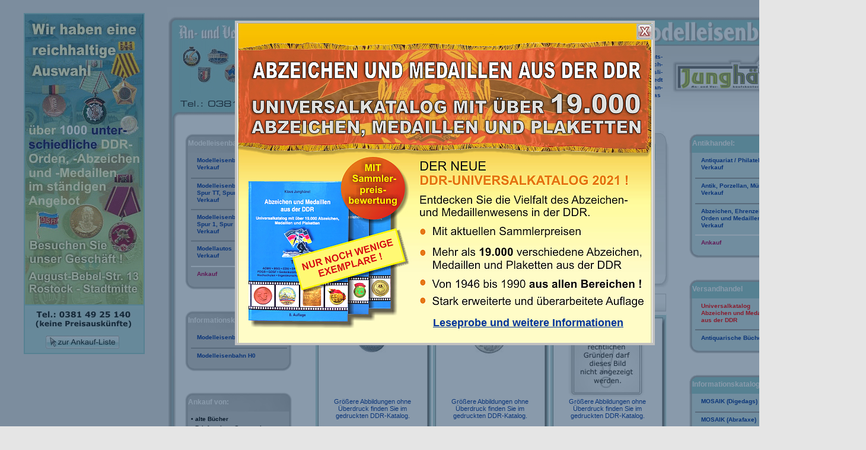

--- FILE ---
content_type: text/html; charset=iso-8859-15
request_url: http://modellbahn-rostock.de/katalog-ddr-abzeichen-orden-medaillen-bezirk-berlin-seite-3.html
body_size: 13894
content:
<!DOCTYPE HTML PUBLIC "-//W3C//DTD HTML 4.01//EN"
       "http://www.w3.org/TR/html4/strict.dtd">
<html>
<head>
<script type="text/javascript">
var laenge_werbung = 390*8;
</script>
    <meta name="description" content="Liste über DDR Abzeichen, DDR Orden und DDR Medaillen: 30 Jahre zivile Luftfahrt der Deutschen Demokratischen Republik - Interflug - Betriebsteil Flugbetrieb, keine, Leistungsschau der Volkskunst, im Kampf für Frieden und Sozialismus, Sassnitz, Stubbenkammer, Rund um Stollberg 1969, Dom, Bündnispolitische Mitverantwortung 1945-1985, VEB Automobilwerk Eisenach DDR - Wartburg, Vereidigung VEB Walzwerk Hettstedt, Streichgarn Spinnmaschine ( Mule Jenny ) 1839, X. Weltfestspiele der Jugend und Studenten 1973 Berlin Hauptstadt der DDR, Deutsche Demokratische Republik, IV. Festival der Freundschaft Wolgograd 1977, zum 500 Geburtstag gewidmet von der LPG Thomas Müntzer Pfaffroda, Wartburg, 5. Messe der Meister von Morgen MMM, NW 1973, Betriebsfestspiele, DSR, wb - VSB, für langjährige Mitarbeit">
    <meta name="page-topic" content="Abzeichen DDR, Orden DDR und Medaillen DDR ++ DDR Liste ++ 30 Jahre zivile Luftfahrt der Deutschen Demokratischen Republik - Interflug - Betriebsteil Flugbetrieb, keine, Leistungsschau der Volkskunst, im Kampf für Frieden und Sozialismus, Sassnitz, Stubbenkammer, Rund um Stollberg 1969, Dom, Bündnispolitische Mitverantwortung 1945-1985, VEB Automobilwerk Eisenach DDR - Wartburg, Vereidigung VEB Walzwerk Hettstedt, Streichgarn Spinnmaschine ( Mule Jenny ) 1839, X. Weltfestspiele der Jugend und Studenten 1973 Berlin Hauptstadt der DDR, Deutsche Demokratische Republik, IV. Festival der Freundschaft Wolgograd 1977, zum 500 Geburtstag gewidmet von der LPG Thomas Müntzer Pfaffroda, Wartburg, 5. Messe der Meister von Morgen MMM, NW 1973, Betriebsfestspiele, DSR, wb - VSB, für langjährige Mitarbeit">
    <meta name="author" content="Antikhandel und Modelleisenbahn Rostock">
    <meta name="keywords" content="Abzeichen DDR,Medaillen DDR,Orden DDR,Abzeichen Liste DDR,Medaillen Liste DDR,Orden Liste DDR,30 Jahre zivile Luftfahrt der Deutschen Demokratischen Republik - Interflug - Betriebsteil Flugbetrieb,keine,Leistungsschau der Volkskunst,im Kampf für Frieden und Sozialismus,Sassnitz, Stubbenkammer,Rund um Stollberg 1969,Dom,Bündnispolitische Mitverantwortung 1945-1985,VEB Automobilwerk Eisenach DDR - Wartburg,Vereidigung VEB Walzwerk Hettstedt,Streichgarn Spinnmaschine ( Mule Jenny ) 1839,X. Weltfestspiele der Jugend und Studenten 1973 Berlin Hauptstadt der DDR,Deutsche Demokratische Republik,IV. Festival der Freundschaft Wolgograd 1977,zum 500 Geburtstag gewidmet von der LPG Thomas Müntzer Pfaffroda,Wartburg,5. Messe der Meister von Morgen MMM,NW 1973, Betriebsfestspiele,DSR,wb - VSB,für langjährige Mitarbeit">
    <meta name="resource-type" content="document">
    <meta name="distribution" content="global">
    <meta name="content-language" content="de">
    <meta name="audience" content="alle, all">
    <meta name="robots" content="index, follow">
    <meta name="robots" content="all">
    <meta http-equiv="expires" content="86400">
    <meta name="revisit-after" content="5 days">
    <meta http-equiv="content-type" content="text/html; charset=ISO-8859-1">
	<link rel="apple-touch-icon" href="touch-icon-iphone.png">
	<link rel="apple-touch-icon" sizes="76x76" href="touch-icon-ipad.png">
	<link rel="apple-touch-icon" sizes="120x120" href="touch-icon-iphone-retina.png">
	<link rel="apple-touch-icon" sizes="152x152" href="touch-icon-ipad-retina.png">
    <link rel="stylesheet" type="text/css" media="screen" href="antik-an-und-verkauf/css/antikhandel/ausrichtung_antik_katalog.css">
	<link rel="stylesheet" type="text/css" media="screen" href="antik-an-und-verkauf/css/antikhandel/menue_antik.css">
	<script type="text/javascript" src="antik-an-und-verkauf/js/ajax.js"></script>
	<script type='text/javascript' src='antik-an-und-verkauf/js/abzeichen_medaillen_suchen.js'></script>
	<script type='text/javascript' src='antik-an-und-verkauf/js/funktionen.js'></script>
	<script type="text/javascript" src="antik-an-und-verkauf/js/menue.js"></script>    
    <title>Liste DDR Abzeichen, DDR Orden und DDR Medaillen: 30 Jahre zivile Luftfahrt der Deutschen Demokratischen Republik - Interflug - Betriebsteil Flugbetrieb, keine, Leistungsschau der Volkskunst, im Kampf f&uuml;r Frieden und Sozialismus, Sassnitz, Stubbenkammer, Rund um Stollberg 1969, Dom, B&uuml;ndnispolitische Mitverantwortung 1945-1985, VEB Automobilwerk Eisenach DDR - Wartburg, Vereidigung VEB Walzwerk Hettstedt, Streichgarn Spinnmaschine ( Mule Jenny ) 1839, X. Weltfestspiele der Jugend und Studenten 1973 Berlin Hauptstadt der DDR, Deutsche Demokratische Republik, IV. Festival der Freundschaft Wolgograd 1977, zum 500 Geburtstag gewidmet von der LPG Thomas M&uuml;ntzer Pfaffroda, Wartburg, 5. Messe der Meister von Morgen MMM, NW 1973, Betriebsfestspiele, DSR, wb - VSB, f&uuml;r langj&auml;hrige Mitarbeit ++ An- und Verkauf-Kontor Rostock</title>
    <style type="text/css">
  body {
    color: black;
    min-width: 40px; /* Mindestbreite verhindert Anzeigefehler in modernen Browsern */
  }
  html {
    padding: 0;
  }
  body {
    margin: 0; padding: 0;
  }

  #Inhalt {
    margin-left: 280px; padding: 0;
    border-left: 2px solid #E5E5E5; border-top: 0px solid #E5E5E5;
  }
  * #Inhalt {  /* versteckt vor Netscape 4 */
    background-color: #E5E5E5;
  }
</style>
<!--[if lt IE 7]><style type="text/css">
  @media screen {
    html, body {
      height: 100%; overflow-y: hidden;
    }
    #Scrollbereich {
      height: 100%; width: 100%; overflow: auto;
    }
    #Inhalt {
      position: static;
    }
  }
</style>
<![endif]-->
	</head>
	<body id="AbzeichenBody" onLoad="initListe()">
		<div id="Scrollbereich">
			<div id="Inhalt">
				<a rel="nofollow" name="start">&nbsp;</a>
				<noscript>
					<div id="java">
						Bitte schalten Sie JavaScript ein, da Bestandteile der Menuenavigation JavaScript verwenden!
					</div>
				</noscript>
				<div id="kopfbereich">
					<div id="bildoben">
						<img name="kleinesbild" title="Katalog &uuml;ber DDR-Abzeichen, DDR-Orden und DDR-Medaillen ++ Block 1" src="antik-an-und-verkauf/bilder/antikhandel/bild_katalogab.jpg" width="203" height="116" alt="Katalog &uuml;ber DDR-Abzeichen, DDR-Orden und DDR-Medaillen ++ Block 1">
					</div>
					<div id="suchlisteoben">
	Aus unserem An- und Verkauf-Angebot:&nbsp;&nbsp;
	<a rel="nofollow" href="katalog_abzeichen_medaillen_ddr.html" onmouseover="zeigeBild('kleinesbild','','antik-an-und-verkauf/bilder/antikhandel/bild_katalogab.jpg',1);" onmouseout="zeigeStandart();">Abzeichen DDR</a>&nbsp;&nbsp;
	<a rel="nofollow" href="katalog_antiquarische_buecher_antiquariat_rostock.html" onmouseover="zeigeBild('kleinesbild','','antik-an-und-verkauf/bilder/antikhandel/bild_abenteuer.jpg',1); " onmouseout="zeigeStandart();">Abenteuerb&uuml;cher</a>&nbsp;&nbsp;
	<a rel="nofollow" href="an_und_verkauf_antiquarische_buecher_antiquariat_rostock.html" onmouseover="zeigeBild('kleinesbild','','antik-an-und-verkauf/bilder/antikhandel/bild_ansichtskarte.jpg',1);" onmouseout="zeigeStandart();">Ansichts-<br>karten</a>&nbsp;
	<a rel="nofollow" href="an-und-verkauf-uhren-meissner-porzellan-medaillen-muenzen-fotoapparate-stiche-gemaelde.html" onmouseover="zeigeBild('kleinesbild','','antik-an-und-verkauf/bilder/antikhandel/bild_antik.jpg',1);" onmouseout="zeigeStandart();">Antik</a>&nbsp;
	<a rel="nofollow" href="an_und_verkauf_antiquarische_buecher_antiquariat_rostock.html" onmouseover="zeigeBild('kleinesbild','','antik-an-und-verkauf/bilder/antikhandel/bild_antiquariat.jpg',1);" onmouseout="zeigeStandart();">Antiquariat</a>&nbsp;
	<a rel="nofollow" href="an-und-verkauf-uhren-meissner-porzellan-medaillen-muenzen-fotoapparate-stiche-gemaelde.html" onmouseover="zeigeBild('kleinesbild','','antik-an-und-verkauf/bilder/antikhandel/bild_armbanduhr.jpg',1);" onmouseout="zeigeStandart();">Armbanduhren</a>&nbsp;
	<a rel="nofollow" href="an-und-verkauf-abzeichen-orden-auszeichnungen-medaillen.html" onmouseover="zeigeBild('kleinesbild','','antik-an-und-verkauf/bilder/antikhandel/bild_abzeichen.jpg',1);" onmouseout="zeigeStandart();">Auszeichnungen</a>&nbsp;
	<a rel="nofollow" href="katalog_antiquarische_buecher_antiquariat_rostock.html" onmouseover="zeigeBild('kleinesbild','','antik-an-und-verkauf/bilder/antikhandel/bild_belletristik.jpg',1); " onmouseout="zeigeStandart();">Belletristik</a>&nbsp;
	<a rel="nofollow" href="ankauf_und_verkauf_rostock.html" onmouseover="zeigeBild('kleinesbild','','antik-an-und-verkauf/bilder/antikhandel/bild_bierkrug.jpg',1); " onmouseout="zeigeStandart();">Bierkr&uuml;ge</a>&nbsp;
	<a rel="nofollow" href="ankauf_und_verkauf_rostock.html" onmouseout="zeigeStandart();" onmouseover="zeigeBild('kleinesbild','','antik-an-und-verkauf/bilder/antikhandel/bild_blechspielzeug.jpg',1); ">Blech-<br>spielzeug</a>&nbsp;&nbsp;
	<a rel="nofollow" href="ankauf_und_verkauf_rostock.html" onmouseover="zeigeBild('kleinesbild','','antik-an-und-verkauf/bilder/antikhandel/bild_bronzefigur.jpg',1); " onmouseout="zeigeStandart();">Bronzefiguren</a>&nbsp;&nbsp;
	<a rel="nofollow" href="an-und-verkauf-abzeichen-orden-auszeichnungen-medaillen.html" onmouseover="zeigeBild('kleinesbild','','antik-an-und-verkauf/bilder/antikhandel/bild_abzeichen.jpg',1);" onmouseout="zeigeStandart();">Ehrenzeichen</a>&nbsp;&nbsp;
	<a rel="nofollow" href="ankauf_und_verkauf_rostock.html" onmouseover="zeigeBild('kleinesbild','','antik-an-und-verkauf/bilder/antikhandel/bild_kamera.jpg',1); " onmouseout="zeigeStandart();">Fotoapparate</a>&nbsp;
	<a rel="nofollow" href="an-und-verkauf-uhren-meissner-porzellan-medaillen-muenzen-fotoapparate-stiche-gemaelde.html" onmouseover="zeigeBild('kleinesbild','','antik-an-und-verkauf/bilder/antikhandel/bild_geldschein.jpg',1); " onmouseout="zeigeStandart();">Geldscheine</a>&nbsp;
	<a rel="nofollow" href="an-und-verkauf-uhren-meissner-porzellan-medaillen-muenzen-fotoapparate-stiche-gemaelde.html" onmouseover="zeigeBild('kleinesbild','','antik-an-und-verkauf/bilder/antikhandel/bild_gemaelde.jpg',1); " onmouseout="zeigeStandart();">Gem&auml;lde</a>&nbsp;
	<a rel="nofollow" href="katalog_antiquarische_buecher_antiquariat_rostock.html" onmouseover="zeigeBild('kleinesbild','','antik-an-und-verkauf/bilder/antikhandel/bild_geschichte.jpg',1); " onmouseout="zeigeStandart();">Geschichtsli-<br>teratur</a>&nbsp;&nbsp;
	<a rel="nofollow" href="an-und-verkauf-uhren-meissner-porzellan-medaillen-muenzen-fotoapparate-stiche-gemaelde.html" onmouseover="zeigeBild('kleinesbild','','antik-an-und-verkauf/bilder/antikhandel/bild_gub.jpg',1);" onmouseout="zeigeStandart();">GUB (Glash&uuml;tte)</a>&nbsp;&nbsp;
	<a rel="nofollow" href="katalog_antiquarische_buecher_antiquariat_rostock.html" onmouseover="zeigeBild('kleinesbild','','antik-an-und-verkauf/bilder/antikhandel/bild_klassiker.jpg',1); " onmouseout="zeigeStandart();">Klassiker</a>&nbsp;&nbsp;
	<a rel="nofollow" href="an-und-verkauf-uhren-meissner-porzellan-medaillen-muenzen-fotoapparate-stiche-gemaelde.html" onmouseover="zeigeBild('kleinesbild','','antik-an-und-verkauf/bilder/antikhandel/bild_markenporzellan.jpg',1);" onmouseout="zeigeStandart();">Markenporzellan</a>&nbsp;
	<a rel="nofollow" href="katalog_abzeichen_medaillen_ddr.html" onmouseover="zeigeBild('kleinesbild','','antik-an-und-verkauf/bilder/antikhandel/bild_katalogab.jpg',1); " onmouseout="zeigeStandart();">Medaillen DDR</a>&nbsp;
	<a rel="nofollow" href="ddr-medaillen-hettstedt.html" onmouseover="zeigeBild('kleinesbild','','antik-an-und-verkauf/bilder/antikhandel/bild_katalogme.jpg',1); " onmouseout="zeigeStandart();">Medaillen aus Hettstedt</a><br>
	<a rel="nofollow" href="an-und-verkauf-uhren-meissner-porzellan-medaillen-muenzen-fotoapparate-stiche-gemaelde.html" onmouseover="zeigeBild('kleinesbild','','antik-an-und-verkauf/bilder/antikhandel/bild_porzellanmedaillen.jpg',1); " onmouseout="zeigeStandart();">Medaillen aus Meissner Porzellan</a>&nbsp;&nbsp;
	<a rel="nofollow" href="index.html" onmouseover="zeigeBild('kleinesbild','','antik-an-und-verkauf/bilder/antikhandel/bild_ho.jpg',1); " onmouseout="zeigeStandart();">Modelleisenbahn</a>&nbsp;&nbsp;
	<a rel="nofollow" href="an_und_verkauf_antiquarische_buecher_antiquariat_rostock.html" onmouseover="zeigeBild('kleinesbild','','antik-an-und-verkauf/bilder/antikhandel/bild_mosaik.jpg',1); " onmouseout="zeigeStandart();">MOSAIK-Comic</a>&nbsp;&nbsp;
	<a rel="nofollow" href="an-und-verkauf-uhren-meissner-porzellan-medaillen-muenzen-fotoapparate-stiche-gemaelde.html" onmouseover="zeigeBild('kleinesbild','','antik-an-und-verkauf/bilder/antikhandel/bild_muenzen.jpg',1); " onmouseout="zeigeStandart();">M&uuml;nzen</a>&nbsp;&nbsp;
	<a rel="nofollow" href="an-und-verkauf-abzeichen-orden-auszeichnungen-medaillen.html" onmouseover="zeigeBild('kleinesbild','','antik-an-und-verkauf/bilder/antikhandel/bild_orden.jpg',1); " onmouseout="zeigeStandart();">Orden</a>&nbsp;&nbsp;
	<a rel="nofollow" href="an-und-verkauf-uhren-meissner-porzellan-medaillen-muenzen-fotoapparate-stiche-gemaelde.html" onmouseout="zeigeStandart();" onmouseover="zeigeBild('kleinesbild','','antik-an-und-verkauf/bilder/antikhandel/bild_porzellanmedaillen.jpg',1); ">Porzellan-<br>medaillen</a>&nbsp;&nbsp;
	<a rel="nofollow" href="an_und_verkauf_antiquarische_buecher_antiquariat_rostock.html" onmouseover="zeigeBild('kleinesbild','','antik-an-und-verkauf/bilder/antikhandel/bild_postkarte.jpg',1); " onmouseout="zeigeStandart();">Postkarten</a>&nbsp;&nbsp;
	<a rel="nofollow" href="ankauf_und_verkauf_rostock.html" onmouseover="zeigeBild('kleinesbild','','antik-an-und-verkauf/bilder/antikhandel/bild_rostocksouvenir.jpg',1); " onmouseout="zeigeStandart();">Rostock-Andenken</a>&nbsp;
	<a rel="nofollow" href="katalog_antiquarische_buecher_antiquariat_rostock.html" onmouseover="zeigeBild('kleinesbild','','antik-an-und-verkauf/bilder/antikhandel/bild_sachbuch.jpg',1); " onmouseout="zeigeStandart();">Sachbuch</a>&nbsp;
	<a rel="nofollow" href="an-und-verkauf-uhren-meissner-porzellan-medaillen-muenzen-fotoapparate-stiche-gemaelde.html" onmouseover="zeigeBild('kleinesbild','','antik-an-und-verkauf/bilder/antikhandel/bild_silberwaren.jpg',1); " onmouseout="zeigeStandart();">Silberwaren</a>&nbsp;				
	<a rel="nofollow" href="an-und-verkauf-uhren-meissner-porzellan-medaillen-muenzen-fotoapparate-stiche-gemaelde.html" onmouseover="zeigeBild('kleinesbild','','antik-an-und-verkauf/bilder/antikhandel/bild_taschenuhr.jpg',1); " onmouseout="zeigeStandart();">Taschenuhren</a>&nbsp;
	<a rel="nofollow" href="ankauf_und_verkauf_rostock.html" onmouseover="zeigeBild('kleinesbild','','antik-an-und-verkauf/bilder/antikhandel/bild_uhren.jpg',1); " onmouseout="zeigeStandart();">Uhren</a>&nbsp;
	<a rel="nofollow" href="an-und-verkauf-uhren-meissner-porzellan-medaillen-muenzen-fotoapparate-stiche-gemaelde.html" onmouseover="zeigeBild('kleinesbild','','antik-an-und-verkauf/bilder/antikhandel/bild_glaswaren.jpg',1); " onmouseout="zeigeStandart();">Zierglas</a>&nbsp;
</div>					<div style="position: relative; margin-left:850px; top:-81px;">
						<img src="antik-an-und-verkauf/bilder/aklogoladen2.gif" width="218px" border="0" alt="Logo Antikhandel und Modelleisenbahn">
					</div>
					<div id="seitenname"><h1>Liste &uuml;ber DDR-Abzeichen, DDR-Orden und DDR-Medaillen</h1></div>
				</div>
				<div id="mittelteil">
					<div id="mittelteil_inhalt">
						<div id="linkespalte">
	<div class="menue">
		<div class="thema">&nbsp;&nbsp;&nbsp;&nbsp;&nbsp;Modelleisenbahn: </div>
		<div class="luecke">&nbsp;</div>
		<div class="links">
			<a rel="nofollow" href="an_und_verkauf_modelleisenbahn_h0_maerklin.html" title="Modelleisenbahn Spur H0" onmouseout="zeigeStandart();" onmouseover="zeigeBild('kleinesbild','','antik-an-und-verkauf/bilder/antikhandel/bild_ho.jpg',1);" class="link_30">Modelleisenbahn Spur H0<br>Verkauf<br></a>
			<hr class="hr_grau">
			<a rel="nofollow" href="an_und_verkauf_modelleisenbahn_tt_n_z.html"  title="Modelleisenbahn Spur TT, N, Z" onmouseout="zeigeStandart();" onmouseover="zeigeBild('kleinesbild','','antik-an-und-verkauf/bilder/antikhandel/bild_ttnz.jpg',1);" class="link_40">Modelleisenbahn<br>Spur TT, Spur N, Spur Z<br>Verkauf<br></a>
			<hr class="hr_grau">
			<a rel="nofollow" href="an_und_verkauf_modelleisenbahn_1_0_s.html" title="Modelleisenbahn Spur 1, 0, S M&auml;rklin, BUB, Stadtilm, Zeuke" onmouseout="zeigeStandart();" onmouseover="zeigeBild('kleinesbild','','antik-an-und-verkauf/bilder/antikhandel/bild_10s.jpg',1);" class="link_40">Modelleisenbahn<br>Spur 1, Spur 0, Spur S<br>Verkauf<br></a>
			<hr class="hr_grau">
			<a rel="nofollow" href="an_und_verkauf_modellautos.html"  title="Modellautos bis 1:43" onmouseout="zeigeStandart();" onmouseover="zeigeBild('kleinesbild','','antik-an-und-verkauf/bilder/antikhandel/bild_modellautos.jpg',1);" class="link_30">Modellautos<br>Verkauf</a>
			<hr class="hr_weiss">
			<a rel="nofollow" href="index.html" onmouseout="zeigeStandart();" onmouseover="zeigeBild('kleinesbild','','antik-an-und-verkauf/bilder/antikhandel/bild_ankauf.jpg',1);" class="link_18" style="color:#AC0056;">Ankauf</a>
	
		</div>
		<div class="luecke">&nbsp;</div>
	</div>
	<br>
	<div class="menue">
		<div class="thema">&nbsp;&nbsp;&nbsp;&nbsp;&nbsp;Informationskataloge: </div>
		<div class="luecke">&nbsp;</div>
		<div class="links">
			<a rel="nofollow" href="modelleisenbahn_spur_tt_bttb.html" title="Katalog Modelleisenbahn Spur TT" onmouseout="zeigeStandart();" onmouseover="zeigeBild('kleinesbild','','antik-an-und-verkauf/bilder/antikhandel/bild_katalogtt.jpg',1);" class="link_18">Modelleisenbahn TT<br></a>
			<hr class="hr_grau">
			<a rel="nofollow" href="katalog_modelleisenbahn_h0_piko_ddr_guetzold_ddr.html" title="Katalog Modelleisenbahn Spur H0" onmouseout="zeigeStandart();" onmouseover="zeigeBild('kleinesbild','','antik-an-und-verkauf/bilder/antikhandel/bild_katalogh0.jpg',1);" class="link_18">Modelleisenbahn H0<br></a>
		</div>
		<div class="luecke">&nbsp;</div>
	</div>
	<br>
	<div class="ankauf">
						<div class="thema">&nbsp;&nbsp;&nbsp;&nbsp;&nbsp;Ankauf von: </div>
						<div class="worte">       
							&bull; <a rel="nofollow" class="link_ankauf" href="ankauf_und_verkauf_rostock.html">alte B&uuml;cher</a><br>
							&bull; <a rel="nofollow" class="link_ankauf" href="ankauf_und_verkauf_rostock.html">Briefmarken, Ganzsachen</a><br>
							&bull; <a rel="nofollow" class="link_ankauf" href="ankauf_und_verkauf_rostock.html">Sammelbilderalben</a><br>
							&bull; <a rel="nofollow" class="link_ankauf" href="ankauf_und_verkauf_rostock.html">Ansichtskarten</a><br>
							&bull; <a rel="nofollow" class="link_ankauf" href="index.html">altes Spielzeug</a><br>
							&bull; <a rel="nofollow" class="link_ankauf" href="ankauf_und_verkauf_rostock.html">Abzeichen und Orden</a><br>
							&bull; <a rel="nofollow" class="link_ankauf" href="ankauf_und_verkauf_rostock.html">Medaillen, Auszeichnungen</a><br>
							&bull; <a rel="nofollow" class="link_ankauf" href="ankauf_und_verkauf_rostock.html">alte Fahnen und Banner</a><br>
							&bull; <a rel="nofollow" class="link_ankauf" href="ankauf_und_verkauf_rostock.html">M&uuml;nzen und Geldscheine</a><br>
							&bull; <a rel="nofollow" class="link_ankauf" href="ankauf_und_verkauf_rostock.html">Porzellan und Zierglas</a><br>
							&bull; <a rel="nofollow" class="link_ankauf" href="ankauf_und_verkauf_rostock.html">alte Bierkr&uuml;ge</a><br>
							&bull; <a rel="nofollow" class="link_ankauf" href="ankauf_und_verkauf_rostock.html">Silberwaren, Silber</a><br>
							&bull; <a rel="nofollow" class="link_ankauf" href="ankauf_und_verkauf_rostock.html">Uhren und Schmuck</a><br>
							&bull; <a rel="nofollow" class="link_ankauf" href="ankauf_und_verkauf_rostock.html">M&ouml;bel und Gem&auml;lde</a><br>
							&bull; <a rel="nofollow" class="link_ankauf" href="ankauf_und_verkauf_rostock.html">Bronzefiguren</a><br>
							&bull; <a rel="nofollow" class="link_ankauf" href="ankauf_und_verkauf_rostock.html">Militaria</a><br>
							&bull; <a rel="nofollow" class="link_ankauf" href="index.html">Blechspielzeug</a><br>
							&bull; <a rel="nofollow" class="link_ankauf" href="ankauf_und_verkauf_rostock.html">alte Technik, Kameras</a><br>
							&bull; <a rel="nofollow" class="link_ankauf" href="index.html">Modellbahn jeden Alters</a><br>
							&bull; <a rel="nofollow" class="link_ankauf" href="index.html">Modellautos</a><br style="margin-bottom:8px;">
							<a rel="nofollow" href="index.html">
								<img src="antik-an-und-verkauf/bilder/pfeil_ankauf.gif" width="12" height="7" alt="Pfeil">&nbsp;&nbsp;weitere Kaufgesuche ...
							</a>
						</div>
						<div class="luecke2">
							&nbsp;&nbsp;! Selbstabholung m&ouml;glich ! <br>
						</div>
						<div class="luecke">&nbsp;</div>
					</div>
</div>						<div id="rechtespalte">
							<div id="test">
								<div class="balken_quer"><b>DDR Medaillen, DDR Abzeichen und DDR Orden Block 1, Seite 3</b></div>
								<div style="padding:10px 15px 0px 29px; text-align:justify; width:544px; color:#404040;">
									<form name="bpo" action="katalog_abzeichen/katalog-ddr-medaillen-orden-auszeichnungen-abzeichen-ehrenzeichen.php" method="POST" encType="multipart/form-data">
										<input type="hidden" value="berlin_3" name="quelle">
										<input type="hidden" value="menue" name="katalog">
										<b>Auf den nachfolgenden Listen ist in mehreren tausend unsortierten Eintr&auml;gen ein Teil der 
										DDR-Abzeichen, DDR-Medaillen und DDR-Plaketten aufgef&uuml;hrt, die Sie in unserem 
										<a rel="nofollow" href="javascript:document.bpo.submit()">gebundenen DDR-Katalog über &quot;Abzeichen und Medaillen aus der DDR&quot;</a>
										in systematischer Ordnung wiederfinden.
										
									</form><br>
									Wir danken allen, die Informationen f&uuml;r den DDR-Katalog bereitgestellt 
									haben! M&ouml;chten Sie mithelfen den Katalog zu einem umfassenden Informationswerk auszubauen, dann 
									<a rel="nofollow" href="javascript:bilddatei_hochladen()" id="formular_abzeichen"><i>laden Sie bitte die Fotos von Ihren eigenen 
									DDR-Abzeichen und DDR-Medaillen hoch!</i></a></b><br><br>Alle Angaben sind ohne Gew&auml;hr. Die Abbildungen sind 
									urheberrechtlich gesch&uuml;tzt.
								</div>
							</div>
							<div id="test2" style="padding:0px 0px 0px 0px;">
								<div style="padding:0px 25px 10px 25px; text-align:justify; width:550px;">
									<div id="eingrenzen">
										<br>
										<div style="background-color:#F5F5F5; border: solid 1px #F0F0F0;">
											<div id="blockauswahl_einfuegen_button">
												<a class="link_b" id ="oeffnen_b" href="javascript:BlockAuswahlOeffnen()">
													<img src="antik-an-und-verkauf/bilder/antikhandel/block_auswahl_oeffnen_d.jpg" id="block_auswahl_oeffnen" onMouseOver="button_g_hover('block_auswahl_oeffnen')" onMouseOut="button_g_normal('block_auswahl_oeffnen')">
												</a>
											</div>
											<b id="block_auswahl" style="margin-left:24px; padding-top:10px;">ausgew&auml;hlter Block:</b> <b style="color:#AC0056;">1</b>
											<div id="block_fehler"></div>
											<form name="blockForm" action="">
												<div id="block_kasten">
													<div style="clear:both; padding-right:10px; padding-bottom:10px;">
														<br><i><b>Bitte w&auml;hlen Sie einen Block aus!</b></i>
														<div>
															<div class="eintrag"><input type="checkbox" id="Block 1" name="Block" checked value="Block 1" onClick="BlockAktivieren('katalog_abzeichen_medaillen_ddr.html', '1')"><i title="Block 1">Block 1</i></div>
															<div class="eintrag"><input type="checkbox" id="Block 2" name="Block"  value="Block 2" onClick="BlockAktivieren('katalog-ddr-abzeichen-orden-medaillen-bezirk-cottbus.html', '2')"><i title="Block 2">Block 2</i></div>
															<div class="eintrag"><input type="checkbox" id="Block 3" name="Block"  value="Block 3" onClick="BlockAktivieren('katalog-ddr-abzeichen-orden-medaillen-bezirk-dresden.html', '3')"><i title="Block 3">Block 3</i></div>
														</div>
														<div style="clear:both;"></div>
														<div>
															<div class="eintrag"><input type="checkbox" id="Block 4" name="Block"  value="Block 4" onClick="BlockAktivieren('katalog-ddr-abzeichen-orden-medaillen-bezirk-erfurt.html', '4')"><i title="Block 4">Block 4</i></div>
															<div class="eintrag"><input type="checkbox" id="Block 5" name="Block"  value="Block 5" onClick="BlockAktivieren('katalog-ddr-abzeichen-orden-medaillen-bezirk-frankfurt.html', '5')"><i title="Block 5">Block 5</i></div>
															<div class="eintrag"><input type="checkbox" id="Block 6" name="Block"  value="Block 6" onClick="BlockAktivieren('katalog-ddr-abzeichen-orden-medaillen-bezirk-gera.html', '6')"><i title="Block 6">Block 6</i></div>
														</div>
														<div style="clear:both;"></div>
														<div>
															<div class="eintrag"><input type="checkbox" id="Block 7" name="Block"  value="Block 7" onClick="BlockAktivieren('katalog-ddr-abzeichen-orden-medaillen-bezirk-halle.html', '7')"><i title="Block 7">Block 7</i></div>
															<div class="eintrag"><input type="checkbox" id="Block 8" name="Block"  value="Block 8" onClick="BlockAktivieren('katalog-ddr-abzeichen-orden-medaillen-bezirk-karl-marx-stadt.html', '8')"><i title="Block 8">Block 8</i></div>
															<div class="eintrag"><input type="checkbox" id="Block 9" name="Block"  value="Block 9" onClick="BlockAktivieren('katalog-ddr-abzeichen-orden-medaillen-bezirk-leipzig.html', '9')"><i title="Block 9">Block 9</i></div>
														</div>
														<div style="clear:both;"></div>
														<div>
															<div class="eintrag"><input type="checkbox" id="Block 10" name="Block"  value="Block 10" onClick="BlockAktivieren('katalog-ddr-abzeichen-orden-medaillen-bezirk-magdeburg.html', '10')"><i title="Block 10">Block 10</i></div>
															<div class="eintrag"><input type="checkbox" id="Block 11" name="Block"  value="Block 11" onClick="BlockAktivieren('katalog-ddr-abzeichen-orden-medaillen-bezirk-neubrandenburg.html', '11')"><i title="Block 11">Block 11</i></div>
															<div class="eintrag"><input type="checkbox" id="Block 12" name="Block"  value="Block 12" onClick="BlockAktivieren('katalog-ddr-abzeichen-orden-medaillen-bezirk-potsdam.html', '12')"><i title="Block 12">Block 12</i></div>
														</div>
														<div style="clear:both;"></div>
														<div>
															<div class="eintrag"><input type="checkbox" id="Block 13" name="Block"  value="Block 13" onClick="BlockAktivieren('katalog-ddr-abzeichen-orden-medaillen-bezirk-rostock.html', '13')"><i title="Block 13">Block 13</i></div>
															<div class="eintrag"><input type="checkbox" id="Block 14" name="Block"  value="Block 14" onClick="BlockAktivieren('katalog-ddr-abzeichen-orden-medaillen-bezirk-schwerin.html', '14')"><i title="Block 14">Block 14</i></div>
															<div class="eintrag"><input type="checkbox" id="Block 15" name="Block"  value="Block 15" onClick="BlockAktivieren('katalog-ddr-abzeichen-orden-medaillen-bezirk-suhl.html', '15')"><i title="Block 15">Block 15</i></div>
														</div>
														<div style="clear:both;"></div>
													</div>
												</div>
											</form>
										</div>	
									</div>								
								</div>
							</div>
							<div id="test3" style="">							
								<br><br>
							</div><script type="text/javascript">
Block = "Block 1";
</script>
							<div style="margin-left:36px; width:600px;" id="abzeichen">
								<div id="abzeichen_navigation">
									<div id="nav1">
										<div style="float:left; height:27px; padding-top:6px;">Seite: </div>
<a rel="nofollow" href="katalog_abzeichen_medaillen_ddr.html"><div id="seite_1" onMouseOver="seite_hover('seite_1')" onMouseOut="seite_normal('seite_1')" style="background-image:url(); background-repeat:no-repeat; padding-top:6px; margin-left:2px; float:left; text-align:center; width:33px; height:27px;">1</div></a>
<a rel="nofollow" href="katalog-ddr-abzeichen-orden-medaillen-bezirk-berlin-seite-2.html"><div id="seite_2" onMouseOver="seite_hover('seite_2')" onMouseOut="seite_normal('seite_2')" style="background-image:url(); background-repeat:no-repeat; padding-top:6px; margin-left:2px; float:left; text-align:center; width:33px; height:27px;">2</div></a>
<div style="float:left; background-image:url(antik-an-und-verkauf/css/antikhandel/kasten/Seite_h.jpg); background-repeat:no-repeat; width:33px; height:27px; text-align:center; padding-top:6px; margin-left:2px; color:#AC0056;">3</div>
<a rel="nofollow" href="katalog-ddr-abzeichen-orden-medaillen-bezirk-berlin-seite-4.html"><div id="seite_4" onMouseOver="seite_hover('seite_4')" onMouseOut="seite_normal('seite_4')" style="background-image:url(); background-repeat:no-repeat; padding-top:6px; margin-left:2px; float:left; text-align:center; width:33px; height:27px;">4</div></a>
<a rel="nofollow" href="katalog-ddr-abzeichen-orden-medaillen-bezirk-berlin-seite-5.html"><div id="seite_5" onMouseOver="seite_hover('seite_5')" onMouseOut="seite_normal('seite_5')" style="background-image:url(); background-repeat:no-repeat; padding-top:6px; margin-left:2px; float:left; text-align:center; width:33px; height:27px;">5</div></a>
<a rel="nofollow" href="katalog-ddr-abzeichen-orden-medaillen-bezirk-berlin-seite-6.html"><div id="seite_6" onMouseOver="seite_hover('seite_6')" onMouseOut="seite_normal('seite_6')" style="background-image:url(); background-repeat:no-repeat; padding-top:6px; margin-left:2px; float:left; text-align:center; width:33px; height:27px;">6</div></a>
<a rel="nofollow" href="katalog-ddr-abzeichen-orden-medaillen-bezirk-berlin-seite-7.html"><div id="seite_7" onMouseOver="seite_hover('seite_7')" onMouseOut="seite_normal('seite_7')" style="background-image:url(); background-repeat:no-repeat; padding-top:6px; margin-left:2px; float:left; text-align:center; width:33px; height:27px;">7</div></a>
<a rel="nofollow" href="katalog-ddr-abzeichen-orden-medaillen-bezirk-berlin-seite-8.html"><div id="seite_8" onMouseOver="seite_hover('seite_8')" onMouseOut="seite_normal('seite_8')" style="background-image:url(); background-repeat:no-repeat; padding-top:6px; margin-left:2px; float:left; text-align:center; width:33px; height:27px;">8</div></a>
<a rel="nofollow" href="katalog-ddr-abzeichen-orden-medaillen-bezirk-berlin-seite-9.html"><div id="seite_9" onMouseOver="seite_hover('seite_9')" onMouseOut="seite_normal('seite_9')" style="background-image:url(); background-repeat:no-repeat; padding-top:6px; margin-left:2px; float:left; text-align:center; width:33px; height:27px;">9</div></a>
<a rel="nofollow" href="katalog-ddr-abzeichen-orden-medaillen-bezirk-berlin-seite-10.html"><div id="seite_10" onMouseOver="seite_hover('seite_10')" onMouseOut="seite_normal('seite_10')" style="background-image:url(); background-repeat:no-repeat; padding-top:6px; margin-left:2px; float:left; text-align:center; width:33px; height:27px;">...</div></a>
									</div>
								</div>
								<div id="abzeichen_main">
									<div class="abzeichen_eintrag">
	<img src="antik-an-und-verkauf/bilder/antikhandel/abzeichen/01-0003-01-30-jahre-zivile-luftfahrt-der-deutschen-demokratischen-republik-interflug-betriebsteil-flugbetrieb.jpg" width="173px" height="173px" style="margin-top:8px; margin-left:8px;" alt="DDR Katalog Medaillen: 30 Jahre zivile Luftfahrt der Deutschen Demokratischen Republik - Interflug - Betriebsteil Flugbetrieb" title="DDR Katalog Medaillen: 30 Jahre zivile Luftfahrt der Deutschen Demokratischen Republik - Interflug - Betriebsteil Flugbetrieb" id="5890_image">
	<div>
		<div style="margin-top:-45px; margin-left:11px; font-size:12px;">
			<form name="bpb_48" action="katalog_abzeichen/katalog-ddr-medaillen-orden-auszeichnungen-abzeichen-ehrenzeichen.php" method="POST" encType="multipart/form-data">
				<input type="hidden" value="berlin_3" name="quelle">
				<input type="hidden" value="01-0003-01-30-jahre-zivile-luftfahrt-der-deutschen-demokratischen-republik-interflug-betriebsteil-flugbetrieb (5890)" name="bild">
				<a class="link_30" href="javascript:document.bpb_48.submit()">Gr&ouml;&szlig;ere Abbildungen ohne &Uuml;berdruck finden Sie im gedruckten DDR-Katalog.</a>
			</form>
		</div>
		<img style="float:left; margin-top:14px; margin-left:5px;" id="wimg48" src="antik-an-und-verkauf/bilder/antikhandel/wissen_sie_mehr_d.jpg" width="27px" height="27x" alt="Wissen Sie mehr" onMouseOver="ButtonOver('wimg48', 'wissen_sie_mehr_')" onMouseOut="ButtonOut('wimg48', 'wissen_sie_mehr_')" onClick="Wissen_Sie_mehr_einblenden('5890')">		
		<div style="color: #922926; margin-top:21px; float:left; font-size:12px; width:132px; text-align:right;">
			<b id="w48" style="display:none;">Wissen Sie mehr?&nbsp;&nbsp;&nbsp;</b><b id="s48" style="display:none;">Stichworte zeigen!</b>
		</div>
		<img style="margin-top:14px;" id="simg48" src="antik-an-und-verkauf/bilder/antikhandel/stichworte_d.jpg" width="27px" height="27x" alt="Stichworte" onMouseOver="ButtonOver('simg48', 'stichworte_')" onMouseOut="ButtonOut('simg48', 'stichworte_')" onClick="Stichworte_einblenden('5890')">
	</div>
	<div id="5890_element" style="font-size: 11px; line-height: 100%; margin-top:5px; width:175px; margin-left:5px;">
		<h4 id="5890_abzeichen_art">DDR Katalog Medaillen</h4>
		<b id="5890_abzeichen_aufschrift" style="font-weight:normal;">Die DDR Medaille hat die Aufschrift &quot;<b>30 Jahre zivile Luftfahrt der Deutschen Demokratischen Republik - Interflug - Betriebsteil Flugbetrieb</b>&quot;.</b><br><br>
		<form name="bpi_48" action="katalog_abzeichen/katalog-ddr-medaillen-orden-auszeichnungen-abzeichen-ehrenzeichen.php" method="POST" encType="multipart/form-data">
			<input type="hidden" value="berlin_3" name="quelle">
			<input type="hidden" value="01-0003-01-30-jahre-zivile-luftfahrt-der-deutschen-demokratischen-republik-interflug-betriebsteil-flugbetrieb (5890)" name="mehinf">
			<a rel="nofollow" href="javascript:document.bpi_48.submit()" style="line-height: 120%;">Informationen zu Herausgeber, Stadt, Jahr, Material, Gr&ouml;&szlig;e, Gewicht und Anlass finden Sie im gedruckten DDR-Katalog</a>
		</form><br><br>
	</div>
</div>
<div class="abzeichen_eintrag">
	<img src="antik-an-und-verkauf/bilder/antikhandel/abzeichen/01-0003-02-keine.jpg" width="173" height="173px" style="margin-top:8px; margin-left:8px;" alt="DDR Katalog Medaillen: keine" title="DDR Katalog Medaillen: keine" id="3446_image">
	<div>
		<div style="margin-top:-45px; margin-left:11px; font-size:12px;">
			<form name="bpb_49" action="katalog_abzeichen/katalog-ddr-medaillen-orden-auszeichnungen-abzeichen-ehrenzeichen.php" method="POST" encType="multipart/form-data">
				<input type="hidden" value="berlin_3" name="quelle">
				<input type="hidden" value="01-0003-02-keine (3446)" name="bild">
				<a class="link_30" href="javascript:document.bpb_49.submit()">Gr&ouml;&szlig;ere Abbildungen ohne &Uuml;berdruck finden Sie im gedruckten DDR-Katalog.</a>
			</form>
		</div>
		<img style="float:left; margin-top:14px; margin-left:5px;" id="wimg49" src="antik-an-und-verkauf/bilder/antikhandel/wissen_sie_mehr_d.jpg" width="27px" height="27x" alt="Wissen Sie mehr" onMouseOver="ButtonOver('wimg49', 'wissen_sie_mehr_')" onMouseOut="ButtonOut('wimg49', 'wissen_sie_mehr_')" onClick="Wissen_Sie_mehr_einblenden('3446')">
		<div style="color: #922926; margin-top:21px; float:left; font-size:12px; width:132px; text-align:right;">
			<b id="w49" style="display:none;">Wissen Sie mehr?&nbsp;&nbsp;&nbsp;</b><b id="s49" style="display:none;">Stichworte zeigen!</b>
		</div>
		<img style="margin-top:14px;" id="simg49" src="antik-an-und-verkauf/bilder/antikhandel/stichworte_d.jpg" width="27px" height="27x" alt="Stichworte" onMouseOver="ButtonOver('simg49', 'stichworte_')" onMouseOut="ButtonOut('simg49', 'stichworte_')" onClick="Stichworte_einblenden('3446')">
	</div>
	<div id="3446_element" style="font-size: 11px; line-height: 100%; margin-top:5px; width:175px; margin-left:5px;">
		<h4 id="3446_abzeichen_art">DDR Katalog Medaillen</h4>
		<b id="3446_abzeichen_aufschrift" style="font-weight:normal;">Die DDR Medaille hat die Aufschrift &quot;<b>keine</b>&quot;.</b><br><br>
		<form name="bpi_49" action="katalog_abzeichen/katalog-ddr-medaillen-orden-auszeichnungen-abzeichen-ehrenzeichen.php" method="POST" encType="multipart/form-data">
			<input type="hidden" value="berlin_3" name="quelle">
			<input type="hidden" value="01-0003-02-keine (3446)" name="mehinf">
			<a rel="nofollow" href="javascript:document.bpi_49.submit()" style="line-height: 120%;">Informationen zu Herausgeber, Stadt, Jahr, Material, Gr&ouml;&szlig;e, Gewicht und Anlass finden Sie im gedruckten DDR-Katalog</a>
		</form><br><br>
	</div>
</div>
<div class="abzeichen_eintrag">
	<img src="antik-an-und-verkauf/bilder/antikhandel/abzeichen/01-0003-03-leistungsschau-der-volkskunst.jpg" width="173" height="173px" style="margin-top:8px; margin-left:8px;" alt="DDR Katalog Abzeichen: Leistungsschau der Volkskunst" title="DDR Katalog Abzeichen: Leistungsschau der Volkskunst" id="3200_image">
	<div>
		<div style="margin-top:-45px; margin-left:11px; font-size:12px;">
			<form name="bpb_50" action="katalog_abzeichen/katalog-ddr-medaillen-orden-auszeichnungen-abzeichen-ehrenzeichen.php" method="POST" encType="multipart/form-data">
				<input type="hidden" value="berlin_3" name="quelle">
				<input type="hidden" value="01-0003-03-leistungsschau-der-volkskunst (3200)" name="bild">
				<a class="link_30" href="javascript:document.bpb_50.submit()">Gr&ouml;&szlig;ere Abbildungen ohne &Uuml;berdruck finden Sie im gedruckten DDR-Katalog.</a>
			</form>
		</div>
		<img style="float:left; margin-top:14px; margin-left:5px;" id="wimg50" src="antik-an-und-verkauf/bilder/antikhandel/wissen_sie_mehr_d.jpg" width="27px" height="27x" alt="Wissen Sie mehr" onMouseOver="ButtonOver('wimg50', 'wissen_sie_mehr_')" onMouseOut="ButtonOut('wimg50', 'wissen_sie_mehr_')" onClick="Wissen_Sie_mehr_einblenden('3200')">
		<div style="color: #922926; margin-top:21px; float:left; font-size:12px; width:132px; text-align:right;">
			<b id="w50" style="display:none;">Wissen Sie mehr?&nbsp;&nbsp;&nbsp;</b><b id="s50" style="display:none;">Stichworte zeigen!</b>
		</div>
		<img style="margin-top:14px;" id="simg50" src="antik-an-und-verkauf/bilder/antikhandel/stichworte_d.jpg" width="27px" height="27x" alt="Stichworte" onMouseOver="ButtonOver('simg50', 'stichworte_')" onMouseOut="ButtonOut('simg50', 'stichworte_')" onClick="Stichworte_einblenden('3200')">
	</div>
	<div id="3200_element" style="font-size: 11px; line-height: 100%; margin-top:5px; width:175px; margin-left:5px;">
		<h4 id="3200_abzeichen_art">DDR Katalog Abzeichen</h4>
		<b id="3200_abzeichen_aufschrift" style="font-weight:normal;">Das DDR Abzeichen hat die Aufschrift &quot;<b>Leistungsschau der Volkskunst</b>&quot;.</b><br><br>
		<form name="bpi_50" action="katalog_abzeichen/katalog-ddr-medaillen-orden-auszeichnungen-abzeichen-ehrenzeichen.php" method="POST" encType="multipart/form-data">
			<input type="hidden" value="berlin_3" name="quelle">
			<input type="hidden" value="01-0003-03-leistungsschau-der-volkskunst (3200)" name="mehinf">
			<a rel="nofollow" href="javascript:document.bpi_50.submit()" style="line-height: 120%;">Informationen zu Herausgeber, Stadt, Jahr, Material, Gr&ouml;&szlig;e, Gewicht und Anlass finden Sie im gedruckten DDR-Katalog</a>
		</form><br><br>
	</div>
</div>
<div style="clear:both;"></div><div id="werbung_ankauf">
				<div id="werbung_ankauf_inhalt">
					St&auml;ndiger Ankauf von<br>
					<div class="zeile1">&bull; Orden<br>&bull; Medaillen<br>&bull; Abzeichen<br>&bull; Plaketten<br>&bull; Urkunden</div>
					<div class="zeile2">&nbsp;&nbsp;&nbsp;&bull; Dokumente<br>&nbsp;&nbsp;&nbsp;&bull; Fotos<br>&nbsp;&nbsp;&nbsp;&bull; Ehrenteller<br>&nbsp;&nbsp;&nbsp;&bull; Ehrendolche<br>&nbsp;&nbsp;&nbsp;&bull; Banner, u.a.</div>
					<div class="zeile2">&bull; Militaria aller Zeiten</div>
					<div class="zeile3">z.B. 1. Weltkrieg, 2. Weltkrieg, Deutsches <br>Reich, Deutsche Kleinstaaten, BRD, <b style="color:#AC0056;">DDR</b></div>
				</div>
			</div>
<div class="abzeichen_eintrag">
	<img src="antik-an-und-verkauf/bilder/antikhandel/abzeichen/01-0003-04-im-kampf-fuer-frieden-und-sozialismus.jpg" width="173px" height="173px" style="margin-top:8px; margin-left:8px;" alt="DDR Katalog Medaillen: im Kampf f&uuml;r Frieden und Sozialismus" title="DDR Katalog Medaillen: im Kampf f&uuml;r Frieden und Sozialismus" id="1340_image">
	<div>
		<div style="margin-top:-45px; margin-left:11px; font-size:12px;">
			<form name="bpb_51" action="katalog_abzeichen/katalog-ddr-medaillen-orden-auszeichnungen-abzeichen-ehrenzeichen.php" method="POST" encType="multipart/form-data">
				<input type="hidden" value="berlin_3" name="quelle">
				<input type="hidden" value="01-0003-04-im-kampf-fuer-frieden-und-sozialismus (1340)" name="bild">
				<a class="link_30" href="javascript:document.bpb_51.submit()">Gr&ouml;&szlig;ere Abbildungen ohne &Uuml;berdruck finden Sie im gedruckten DDR-Katalog.</a>
			</form>
		</div>
		<img style="float:left; margin-top:14px; margin-left:5px;" id="wimg51" src="antik-an-und-verkauf/bilder/antikhandel/wissen_sie_mehr_d.jpg" width="27px" height="27x" alt="Wissen Sie mehr" onMouseOver="ButtonOver('wimg51', 'wissen_sie_mehr_')" onMouseOut="ButtonOut('wimg51', 'wissen_sie_mehr_')" onClick="Wissen_Sie_mehr_einblenden('1340')">		
		<div style="color: #922926; margin-top:21px; float:left; font-size:12px; width:132px; text-align:right;">
			<b id="w51" style="display:none;">Wissen Sie mehr?&nbsp;&nbsp;&nbsp;</b><b id="s51" style="display:none;">Stichworte zeigen!</b>
		</div>
		<img style="margin-top:14px;" id="simg51" src="antik-an-und-verkauf/bilder/antikhandel/stichworte_d.jpg" width="27px" height="27x" alt="Stichworte" onMouseOver="ButtonOver('simg51', 'stichworte_')" onMouseOut="ButtonOut('simg51', 'stichworte_')" onClick="Stichworte_einblenden('1340')">
	</div>
	<div id="1340_element" style="font-size: 11px; line-height: 100%; margin-top:5px; width:175px; margin-left:5px;">
		<h4 id="1340_abzeichen_art">DDR Katalog Medaillen</h4>
		<b id="1340_abzeichen_aufschrift" style="font-weight:normal;">Die DDR Medaille hat die Aufschrift &quot;<b>im Kampf f&uuml;r Frieden und Sozialismus</b>&quot;.</b><br><br>
		<form name="bpi_51" action="katalog_abzeichen/katalog-ddr-medaillen-orden-auszeichnungen-abzeichen-ehrenzeichen.php" method="POST" encType="multipart/form-data">
			<input type="hidden" value="berlin_3" name="quelle">
			<input type="hidden" value="01-0003-04-im-kampf-fuer-frieden-und-sozialismus (1340)" name="mehinf">
			<a rel="nofollow" href="javascript:document.bpi_51.submit()" style="line-height: 120%;">Informationen zu Herausgeber, Stadt, Jahr, Material, Gr&ouml;&szlig;e, Gewicht und Anlass finden Sie im gedruckten DDR-Katalog</a>
		</form><br><br>
	</div>
</div>
<div class="abzeichen_eintrag">
	<img src="antik-an-und-verkauf/bilder/antikhandel/abzeichen/01-0003-05-sassnitz-stubbenkammer.jpg" width="173" height="173px" style="margin-top:8px; margin-left:8px;" alt="DDR Katalog Medaillen: Sassnitz, Stubbenkammer" title="DDR Katalog Medaillen: Sassnitz, Stubbenkammer" id="4776_image">
	<div>
		<div style="margin-top:-45px; margin-left:11px; font-size:12px;">
			<form name="bpb_52" action="katalog_abzeichen/katalog-ddr-medaillen-orden-auszeichnungen-abzeichen-ehrenzeichen.php" method="POST" encType="multipart/form-data">
				<input type="hidden" value="berlin_3" name="quelle">
				<input type="hidden" value="01-0003-05-sassnitz-stubbenkammer (4776)" name="bild">
				<a class="link_30" href="javascript:document.bpb_52.submit()">Gr&ouml;&szlig;ere Abbildungen ohne &Uuml;berdruck finden Sie im gedruckten DDR-Katalog.</a>
			</form>
		</div>
		<img style="float:left; margin-top:14px; margin-left:5px;" id="wimg52" src="antik-an-und-verkauf/bilder/antikhandel/wissen_sie_mehr_d.jpg" width="27px" height="27x" alt="Wissen Sie mehr" onMouseOver="ButtonOver('wimg52', 'wissen_sie_mehr_')" onMouseOut="ButtonOut('wimg52', 'wissen_sie_mehr_')" onClick="Wissen_Sie_mehr_einblenden('4776')">
		<div style="color: #922926; margin-top:21px; float:left; font-size:12px; width:132px; text-align:right;">
			<b id="w52" style="display:none;">Wissen Sie mehr?&nbsp;&nbsp;&nbsp;</b><b id="s52" style="display:none;">Stichworte zeigen!</b>
		</div>
		<img style="margin-top:14px;" id="simg52" src="antik-an-und-verkauf/bilder/antikhandel/stichworte_d.jpg" width="27px" height="27x" alt="Stichworte" onMouseOver="ButtonOver('simg52', 'stichworte_')" onMouseOut="ButtonOut('simg52', 'stichworte_')" onClick="Stichworte_einblenden('4776')">
	</div>
	<div id="4776_element" style="font-size: 11px; line-height: 100%; margin-top:5px; width:175px; margin-left:5px;">
		<h4 id="4776_abzeichen_art">DDR Katalog Medaillen</h4>
		<b id="4776_abzeichen_aufschrift" style="font-weight:normal;">Die DDR Medaille hat die Aufschrift &quot;<b>Sassnitz, Stubbenkammer</b>&quot;.</b><br><br>
		<form name="bpi_52" action="katalog_abzeichen/katalog-ddr-medaillen-orden-auszeichnungen-abzeichen-ehrenzeichen.php" method="POST" encType="multipart/form-data">
			<input type="hidden" value="berlin_3" name="quelle">
			<input type="hidden" value="01-0003-05-sassnitz-stubbenkammer (4776)" name="mehinf">
			<a rel="nofollow" href="javascript:document.bpi_52.submit()" style="line-height: 120%;">Informationen zu Herausgeber, Stadt, Jahr, Material, Gr&ouml;&szlig;e, Gewicht und Anlass finden Sie im gedruckten DDR-Katalog</a>
		</form><br><br>
	</div>
</div>
<div class="abzeichen_eintrag">
	<img src="antik-an-und-verkauf/bilder/antikhandel/abzeichen/01-0003-06-rund-um-stollberg-1969.jpg" width="173" height="173px" style="margin-top:8px; margin-left:8px;" alt="DDR Katalog Medaillen: Rund um Stollberg 1969" title="DDR Katalog Medaillen: Rund um Stollberg 1969" id="3573_image">
	<div>
		<div style="margin-top:-45px; margin-left:11px; font-size:12px;">
			<form name="bpb_53" action="katalog_abzeichen/katalog-ddr-medaillen-orden-auszeichnungen-abzeichen-ehrenzeichen.php" method="POST" encType="multipart/form-data">
				<input type="hidden" value="berlin_3" name="quelle">
				<input type="hidden" value="01-0003-06-rund-um-stollberg-1969 (3573)" name="bild">
				<a class="link_30" href="javascript:document.bpb_53.submit()">Gr&ouml;&szlig;ere Abbildungen ohne &Uuml;berdruck finden Sie im gedruckten DDR-Katalog.</a>
			</form>
		</div>
		<img style="float:left; margin-top:14px; margin-left:5px;" id="wimg53" src="antik-an-und-verkauf/bilder/antikhandel/wissen_sie_mehr_d.jpg" width="27px" height="27x" alt="Wissen Sie mehr" onMouseOver="ButtonOver('wimg53', 'wissen_sie_mehr_')" onMouseOut="ButtonOut('wimg53', 'wissen_sie_mehr_')" onClick="Wissen_Sie_mehr_einblenden('3573')">
		<div style="color: #922926; margin-top:21px; float:left; font-size:12px; width:132px; text-align:right;">
			<b id="w53" style="display:none;">Wissen Sie mehr?&nbsp;&nbsp;&nbsp;</b><b id="s53" style="display:none;">Stichworte zeigen!</b>
		</div>
		<img style="margin-top:14px;" id="simg53" src="antik-an-und-verkauf/bilder/antikhandel/stichworte_d.jpg" width="27px" height="27x" alt="Stichworte" onMouseOver="ButtonOver('simg53', 'stichworte_')" onMouseOut="ButtonOut('simg53', 'stichworte_')" onClick="Stichworte_einblenden('3573')">
	</div>
	<div id="3573_element" style="font-size: 11px; line-height: 100%; margin-top:5px; width:175px; margin-left:5px;">
		<h4 id="3573_abzeichen_art">DDR Katalog Medaillen</h4>
		<b id="3573_abzeichen_aufschrift" style="font-weight:normal;">Die DDR Medaille hat die Aufschrift &quot;<b>Rund um Stollberg 1969</b>&quot;.</b><br><br>
		<form name="bpi_53" action="katalog_abzeichen/katalog-ddr-medaillen-orden-auszeichnungen-abzeichen-ehrenzeichen.php" method="POST" encType="multipart/form-data">
			<input type="hidden" value="berlin_3" name="quelle">
			<input type="hidden" value="01-0003-06-rund-um-stollberg-1969 (3573)" name="mehinf">
			<a rel="nofollow" href="javascript:document.bpi_53.submit()" style="line-height: 120%;">Informationen zu Herausgeber, Stadt, Jahr, Material, Gr&ouml;&szlig;e, Gewicht und Anlass finden Sie im gedruckten DDR-Katalog</a>
		</form><br><br>
	</div>
</div>
<div style="clear:both;"></div><div class="abzeichen_eintrag">
	<img src="antik-an-und-verkauf/bilder/antikhandel/abzeichen/01-0003-07-dom.jpg" width="173px" height="173px" style="margin-top:8px; margin-left:8px;" alt="DDR Katalog Medaillen: Dom" title="DDR Katalog Medaillen: Dom" id="2131_image">
	<div>
		<div style="margin-top:-45px; margin-left:11px; font-size:12px;">
			<form name="bpb_54" action="katalog_abzeichen/katalog-ddr-medaillen-orden-auszeichnungen-abzeichen-ehrenzeichen.php" method="POST" encType="multipart/form-data">
				<input type="hidden" value="berlin_3" name="quelle">
				<input type="hidden" value="01-0003-07-dom (2131)" name="bild">
				<a class="link_30" href="javascript:document.bpb_54.submit()">Gr&ouml;&szlig;ere Abbildungen ohne &Uuml;berdruck finden Sie im gedruckten DDR-Katalog.</a>
			</form>
		</div>
		<img style="float:left; margin-top:14px; margin-left:5px;" id="wimg54" src="antik-an-und-verkauf/bilder/antikhandel/wissen_sie_mehr_d.jpg" width="27px" height="27x" alt="Wissen Sie mehr" onMouseOver="ButtonOver('wimg54', 'wissen_sie_mehr_')" onMouseOut="ButtonOut('wimg54', 'wissen_sie_mehr_')" onClick="Wissen_Sie_mehr_einblenden('2131')">		
		<div style="color: #922926; margin-top:21px; float:left; font-size:12px; width:132px; text-align:right;">
			<b id="w54" style="display:none;">Wissen Sie mehr?&nbsp;&nbsp;&nbsp;</b><b id="s54" style="display:none;">Stichworte zeigen!</b>
		</div>
		<img style="margin-top:14px;" id="simg54" src="antik-an-und-verkauf/bilder/antikhandel/stichworte_d.jpg" width="27px" height="27x" alt="Stichworte" onMouseOver="ButtonOver('simg54', 'stichworte_')" onMouseOut="ButtonOut('simg54', 'stichworte_')" onClick="Stichworte_einblenden('2131')">
	</div>
	<div id="2131_element" style="font-size: 11px; line-height: 100%; margin-top:5px; width:175px; margin-left:5px;">
		<h4 id="2131_abzeichen_art">DDR Katalog Medaillen</h4>
		<b id="2131_abzeichen_aufschrift" style="font-weight:normal;">Die DDR Medaille hat die Aufschrift &quot;<b>Dom</b>&quot;.</b><br><br>
		<form name="bpi_54" action="katalog_abzeichen/katalog-ddr-medaillen-orden-auszeichnungen-abzeichen-ehrenzeichen.php" method="POST" encType="multipart/form-data">
			<input type="hidden" value="berlin_3" name="quelle">
			<input type="hidden" value="01-0003-07-dom (2131)" name="mehinf">
			<a rel="nofollow" href="javascript:document.bpi_54.submit()" style="line-height: 120%;">Informationen zu Herausgeber, Stadt, Jahr, Material, Gr&ouml;&szlig;e, Gewicht und Anlass finden Sie im gedruckten DDR-Katalog</a>
		</form><br><br>
	</div>
</div>
<div class="abzeichen_eintrag">
	<img src="antik-an-und-verkauf/bilder/antikhandel/abzeichen/01-0003-08-buendnispolitische-mitverantwortung-1945-1985.jpg" width="173" height="173px" style="margin-top:8px; margin-left:8px;" alt="DDR Katalog Medaillen: B&uuml;ndnispolitische Mitverantwortung 1945-1985" title="DDR Katalog Medaillen: B&uuml;ndnispolitische Mitverantwortung 1945-1985" id="318_image">
	<div>
		<div style="margin-top:-45px; margin-left:11px; font-size:12px;">
			<form name="bpb_55" action="katalog_abzeichen/katalog-ddr-medaillen-orden-auszeichnungen-abzeichen-ehrenzeichen.php" method="POST" encType="multipart/form-data">
				<input type="hidden" value="berlin_3" name="quelle">
				<input type="hidden" value="01-0003-08-buendnispolitische-mitverantwortung-1945-1985 (318)" name="bild">
				<a class="link_30" href="javascript:document.bpb_55.submit()">Gr&ouml;&szlig;ere Abbildungen ohne &Uuml;berdruck finden Sie im gedruckten DDR-Katalog.</a>
			</form>
		</div>
		<img style="float:left; margin-top:14px; margin-left:5px;" id="wimg55" src="antik-an-und-verkauf/bilder/antikhandel/wissen_sie_mehr_d.jpg" width="27px" height="27x" alt="Wissen Sie mehr" onMouseOver="ButtonOver('wimg55', 'wissen_sie_mehr_')" onMouseOut="ButtonOut('wimg55', 'wissen_sie_mehr_')" onClick="Wissen_Sie_mehr_einblenden('318')">
		<div style="color: #922926; margin-top:21px; float:left; font-size:12px; width:132px; text-align:right;">
			<b id="w55" style="display:none;">Wissen Sie mehr?&nbsp;&nbsp;&nbsp;</b><b id="s55" style="display:none;">Stichworte zeigen!</b>
		</div>
		<img style="margin-top:14px;" id="simg55" src="antik-an-und-verkauf/bilder/antikhandel/stichworte_d.jpg" width="27px" height="27x" alt="Stichworte" onMouseOver="ButtonOver('simg55', 'stichworte_')" onMouseOut="ButtonOut('simg55', 'stichworte_')" onClick="Stichworte_einblenden('318')">
	</div>
	<div id="318_element" style="font-size: 11px; line-height: 100%; margin-top:5px; width:175px; margin-left:5px;">
		<h4 id="318_abzeichen_art">DDR Katalog Medaillen</h4>
		<b id="318_abzeichen_aufschrift" style="font-weight:normal;">Die DDR Medaille hat die Aufschrift &quot;<b>B&uuml;ndnispolitische Mitverantwortung 1945-1985</b>&quot;.</b><br><br>
		<form name="bpi_55" action="katalog_abzeichen/katalog-ddr-medaillen-orden-auszeichnungen-abzeichen-ehrenzeichen.php" method="POST" encType="multipart/form-data">
			<input type="hidden" value="berlin_3" name="quelle">
			<input type="hidden" value="01-0003-08-buendnispolitische-mitverantwortung-1945-1985 (318)" name="mehinf">
			<a rel="nofollow" href="javascript:document.bpi_55.submit()" style="line-height: 120%;">Informationen zu Herausgeber, Stadt, Jahr, Material, Gr&ouml;&szlig;e, Gewicht und Anlass finden Sie im gedruckten DDR-Katalog</a>
		</form><br><br>
	</div>
</div>
<div class="abzeichen_eintrag">
	<img src="antik-an-und-verkauf/bilder/antikhandel/abzeichen/01-0003-09-veb-automobilwerk-eisenach-ddr-wartburg.jpg" width="173" height="173px" style="margin-top:8px; margin-left:8px;" alt="DDR Katalog Medaillen: VEB Automobilwerk Eisenach DDR - Wartburg" title="DDR Katalog Medaillen: VEB Automobilwerk Eisenach DDR - Wartburg" id="5923_image">
	<div>
		<div style="margin-top:-45px; margin-left:11px; font-size:12px;">
			<form name="bpb_56" action="katalog_abzeichen/katalog-ddr-medaillen-orden-auszeichnungen-abzeichen-ehrenzeichen.php" method="POST" encType="multipart/form-data">
				<input type="hidden" value="berlin_3" name="quelle">
				<input type="hidden" value="01-0003-09-veb-automobilwerk-eisenach-ddr-wartburg (5923)" name="bild">
				<a class="link_30" href="javascript:document.bpb_56.submit()">Gr&ouml;&szlig;ere Abbildungen ohne &Uuml;berdruck finden Sie im gedruckten DDR-Katalog.</a>
			</form>
		</div>
		<img style="float:left; margin-top:14px; margin-left:5px;" id="wimg56" src="antik-an-und-verkauf/bilder/antikhandel/wissen_sie_mehr_d.jpg" width="27px" height="27x" alt="Wissen Sie mehr" onMouseOver="ButtonOver('wimg56', 'wissen_sie_mehr_')" onMouseOut="ButtonOut('wimg56', 'wissen_sie_mehr_')" onClick="Wissen_Sie_mehr_einblenden('5923')">
		<div style="color: #922926; margin-top:21px; float:left; font-size:12px; width:132px; text-align:right;">
			<b id="w56" style="display:none;">Wissen Sie mehr?&nbsp;&nbsp;&nbsp;</b><b id="s56" style="display:none;">Stichworte zeigen!</b>
		</div>
		<img style="margin-top:14px;" id="simg56" src="antik-an-und-verkauf/bilder/antikhandel/stichworte_d.jpg" width="27px" height="27x" alt="Stichworte" onMouseOver="ButtonOver('simg56', 'stichworte_')" onMouseOut="ButtonOut('simg56', 'stichworte_')" onClick="Stichworte_einblenden('5923')">
	</div>
	<div id="5923_element" style="font-size: 11px; line-height: 100%; margin-top:5px; width:175px; margin-left:5px;">
		<h4 id="5923_abzeichen_art">DDR Katalog Medaillen</h4>
		<b id="5923_abzeichen_aufschrift" style="font-weight:normal;">Die DDR Medaille hat die Aufschrift &quot;<b>VEB Automobilwerk Eisenach DDR - Wartburg</b>&quot;.</b><br><br>
		<form name="bpi_56" action="katalog_abzeichen/katalog-ddr-medaillen-orden-auszeichnungen-abzeichen-ehrenzeichen.php" method="POST" encType="multipart/form-data">
			<input type="hidden" value="berlin_3" name="quelle">
			<input type="hidden" value="01-0003-09-veb-automobilwerk-eisenach-ddr-wartburg (5923)" name="mehinf">
			<a rel="nofollow" href="javascript:document.bpi_56.submit()" style="line-height: 120%;">Informationen zu Herausgeber, Stadt, Jahr, Material, Gr&ouml;&szlig;e, Gewicht und Anlass finden Sie im gedruckten DDR-Katalog</a>
		</form><br><br>
	</div>
</div>
<div style="clear:both;"></div><div class="abzeichen_eintrag">
	<img src="antik-an-und-verkauf/bilder/antikhandel/abzeichen/01-0003-10-vereidigung-veb-walzwerk-hettstedt.jpg" width="173px" height="173px" style="margin-top:8px; margin-left:8px;" alt="DDR Katalog Medaillen: Vereidigung VEB Walzwerk Hettstedt" title="DDR Katalog Medaillen: Vereidigung VEB Walzwerk Hettstedt" id="1769_image">
	<div>
		<div style="margin-top:-45px; margin-left:11px; font-size:12px;">
			<form name="bpb_57" action="katalog_abzeichen/katalog-ddr-medaillen-orden-auszeichnungen-abzeichen-ehrenzeichen.php" method="POST" encType="multipart/form-data">
				<input type="hidden" value="berlin_3" name="quelle">
				<input type="hidden" value="01-0003-10-vereidigung-veb-walzwerk-hettstedt (1769)" name="bild">
				<a class="link_30" href="javascript:document.bpb_57.submit()">Gr&ouml;&szlig;ere Abbildungen ohne &Uuml;berdruck finden Sie im gedruckten DDR-Katalog.</a>
			</form>
		</div>
		<img style="float:left; margin-top:14px; margin-left:5px;" id="wimg57" src="antik-an-und-verkauf/bilder/antikhandel/wissen_sie_mehr_d.jpg" width="27px" height="27x" alt="Wissen Sie mehr" onMouseOver="ButtonOver('wimg57', 'wissen_sie_mehr_')" onMouseOut="ButtonOut('wimg57', 'wissen_sie_mehr_')" onClick="Wissen_Sie_mehr_einblenden('1769')">		
		<div style="color: #922926; margin-top:21px; float:left; font-size:12px; width:132px; text-align:right;">
			<b id="w57" style="display:none;">Wissen Sie mehr?&nbsp;&nbsp;&nbsp;</b><b id="s57" style="display:none;">Stichworte zeigen!</b>
		</div>
		<img style="margin-top:14px;" id="simg57" src="antik-an-und-verkauf/bilder/antikhandel/stichworte_d.jpg" width="27px" height="27x" alt="Stichworte" onMouseOver="ButtonOver('simg57', 'stichworte_')" onMouseOut="ButtonOut('simg57', 'stichworte_')" onClick="Stichworte_einblenden('1769')">
	</div>
	<div id="1769_element" style="font-size: 11px; line-height: 100%; margin-top:5px; width:175px; margin-left:5px;">
		<h4 id="1769_abzeichen_art">DDR Katalog Medaillen</h4>
		<b id="1769_abzeichen_aufschrift" style="font-weight:normal;">Die DDR Medaille hat die Aufschrift &quot;<b>Vereidigung VEB Walzwerk Hettstedt</b>&quot;.</b><br><br>
		<form name="bpi_57" action="katalog_abzeichen/katalog-ddr-medaillen-orden-auszeichnungen-abzeichen-ehrenzeichen.php" method="POST" encType="multipart/form-data">
			<input type="hidden" value="berlin_3" name="quelle">
			<input type="hidden" value="01-0003-10-vereidigung-veb-walzwerk-hettstedt (1769)" name="mehinf">
			<a rel="nofollow" href="javascript:document.bpi_57.submit()" style="line-height: 120%;">Informationen zu Herausgeber, Stadt, Jahr, Material, Gr&ouml;&szlig;e, Gewicht und Anlass finden Sie im gedruckten DDR-Katalog</a>
		</form><br><br>
	</div>
</div>
<div class="abzeichen_eintrag">
	<img src="antik-an-und-verkauf/bilder/antikhandel/abzeichen/01-0003-11-streichgarn-spinnmaschine-mule-jenny-1839.jpg" width="173" height="173px" style="margin-top:8px; margin-left:8px;" alt="DDR Katalog Medaillen: Streichgarn Spinnmaschine ( Mule Jenny ) 1839" title="DDR Katalog Medaillen: Streichgarn Spinnmaschine ( Mule Jenny ) 1839" id="1254_image">
	<div>
		<div style="margin-top:-45px; margin-left:11px; font-size:12px;">
			<form name="bpb_58" action="katalog_abzeichen/katalog-ddr-medaillen-orden-auszeichnungen-abzeichen-ehrenzeichen.php" method="POST" encType="multipart/form-data">
				<input type="hidden" value="berlin_3" name="quelle">
				<input type="hidden" value="01-0003-11-streichgarn-spinnmaschine-mule-jenny-1839 (1254)" name="bild">
				<a class="link_30" href="javascript:document.bpb_58.submit()">Gr&ouml;&szlig;ere Abbildungen ohne &Uuml;berdruck finden Sie im gedruckten DDR-Katalog.</a>
			</form>
		</div>
		<img style="float:left; margin-top:14px; margin-left:5px;" id="wimg58" src="antik-an-und-verkauf/bilder/antikhandel/wissen_sie_mehr_d.jpg" width="27px" height="27x" alt="Wissen Sie mehr" onMouseOver="ButtonOver('wimg58', 'wissen_sie_mehr_')" onMouseOut="ButtonOut('wimg58', 'wissen_sie_mehr_')" onClick="Wissen_Sie_mehr_einblenden('1254')">
		<div style="color: #922926; margin-top:21px; float:left; font-size:12px; width:132px; text-align:right;">
			<b id="w58" style="display:none;">Wissen Sie mehr?&nbsp;&nbsp;&nbsp;</b><b id="s58" style="display:none;">Stichworte zeigen!</b>
		</div>
		<img style="margin-top:14px;" id="simg58" src="antik-an-und-verkauf/bilder/antikhandel/stichworte_d.jpg" width="27px" height="27x" alt="Stichworte" onMouseOver="ButtonOver('simg58', 'stichworte_')" onMouseOut="ButtonOut('simg58', 'stichworte_')" onClick="Stichworte_einblenden('1254')">
	</div>
	<div id="1254_element" style="font-size: 11px; line-height: 100%; margin-top:5px; width:175px; margin-left:5px;">
		<h4 id="1254_abzeichen_art">DDR Katalog Medaillen</h4>
		<b id="1254_abzeichen_aufschrift" style="font-weight:normal;">Die DDR Medaille hat die Aufschrift &quot;<b>Streichgarn Spinnmaschine ( Mule Jenny ) 1839</b>&quot;.</b><br><br>
		<form name="bpi_58" action="katalog_abzeichen/katalog-ddr-medaillen-orden-auszeichnungen-abzeichen-ehrenzeichen.php" method="POST" encType="multipart/form-data">
			<input type="hidden" value="berlin_3" name="quelle">
			<input type="hidden" value="01-0003-11-streichgarn-spinnmaschine-mule-jenny-1839 (1254)" name="mehinf">
			<a rel="nofollow" href="javascript:document.bpi_58.submit()" style="line-height: 120%;">Informationen zu Herausgeber, Stadt, Jahr, Material, Gr&ouml;&szlig;e, Gewicht und Anlass finden Sie im gedruckten DDR-Katalog</a>
		</form><br><br>
	</div>
</div>
<div class="abzeichen_eintrag">
	<img src="antik-an-und-verkauf/bilder/antikhandel/abzeichen/01-0003-12-x-weltfestspiele-der-jugend-und-studenten-1973-berlin-hauptstadt-der-ddr.jpg" width="173" height="173px" style="margin-top:8px; margin-left:8px;" alt="DDR Katalog Medaillen: X. Weltfestspiele der Jugend und Studenten 1973 Berlin Hauptstadt der DDR" title="DDR Katalog Medaillen: X. Weltfestspiele der Jugend und Studenten 1973 Berlin Hauptstadt der DDR" id="3125_image">
	<div>
		<div style="margin-top:-45px; margin-left:11px; font-size:12px;">
			<form name="bpb_59" action="katalog_abzeichen/katalog-ddr-medaillen-orden-auszeichnungen-abzeichen-ehrenzeichen.php" method="POST" encType="multipart/form-data">
				<input type="hidden" value="berlin_3" name="quelle">
				<input type="hidden" value="01-0003-12-x-weltfestspiele-der-jugend-und-studenten-1973-berlin-hauptstadt-der-ddr (3125)" name="bild">
				<a class="link_30" href="javascript:document.bpb_59.submit()">Gr&ouml;&szlig;ere Abbildungen ohne &Uuml;berdruck finden Sie im gedruckten DDR-Katalog.</a>
			</form>
		</div>
		<img style="float:left; margin-top:14px; margin-left:5px;" id="wimg59" src="antik-an-und-verkauf/bilder/antikhandel/wissen_sie_mehr_d.jpg" width="27px" height="27x" alt="Wissen Sie mehr" onMouseOver="ButtonOver('wimg59', 'wissen_sie_mehr_')" onMouseOut="ButtonOut('wimg59', 'wissen_sie_mehr_')" onClick="Wissen_Sie_mehr_einblenden('3125')">
		<div style="color: #922926; margin-top:21px; float:left; font-size:12px; width:132px; text-align:right;">
			<b id="w59" style="display:none;">Wissen Sie mehr?&nbsp;&nbsp;&nbsp;</b><b id="s59" style="display:none;">Stichworte zeigen!</b>
		</div>
		<img style="margin-top:14px;" id="simg59" src="antik-an-und-verkauf/bilder/antikhandel/stichworte_d.jpg" width="27px" height="27x" alt="Stichworte" onMouseOver="ButtonOver('simg59', 'stichworte_')" onMouseOut="ButtonOut('simg59', 'stichworte_')" onClick="Stichworte_einblenden('3125')">
	</div>
	<div id="3125_element" style="font-size: 11px; line-height: 100%; margin-top:5px; width:175px; margin-left:5px;">
		<h4 id="3125_abzeichen_art">DDR Katalog Medaillen</h4>
		<b id="3125_abzeichen_aufschrift" style="font-weight:normal;">Die DDR Medaille hat die Aufschrift &quot;<b>X. Weltfestspiele der Jugend und Studenten 1973 Berlin Hauptstadt der DDR</b>&quot;.</b><br><br>
		<form name="bpi_59" action="katalog_abzeichen/katalog-ddr-medaillen-orden-auszeichnungen-abzeichen-ehrenzeichen.php" method="POST" encType="multipart/form-data">
			<input type="hidden" value="berlin_3" name="quelle">
			<input type="hidden" value="01-0003-12-x-weltfestspiele-der-jugend-und-studenten-1973-berlin-hauptstadt-der-ddr (3125)" name="mehinf">
			<a rel="nofollow" href="javascript:document.bpi_59.submit()" style="line-height: 120%;">Informationen zu Herausgeber, Stadt, Jahr, Material, Gr&ouml;&szlig;e, Gewicht und Anlass finden Sie im gedruckten DDR-Katalog</a>
		</form><br><br>
	</div>
</div>
<div style="clear:both;"></div><div class="abzeichen_eintrag">
	<img src="antik-an-und-verkauf/bilder/antikhandel/abzeichen/01-0003-13-deutsche-demokratische-republik.jpg" width="173px" height="173px" style="margin-top:8px; margin-left:8px;" alt="DDR Katalog Medaillen: Deutsche Demokratische Republik" title="DDR Katalog Medaillen: Deutsche Demokratische Republik" id="6532_image">
	<div>
		<div style="margin-top:-45px; margin-left:11px; font-size:12px;">
			<form name="bpb_60" action="katalog_abzeichen/katalog-ddr-medaillen-orden-auszeichnungen-abzeichen-ehrenzeichen.php" method="POST" encType="multipart/form-data">
				<input type="hidden" value="berlin_3" name="quelle">
				<input type="hidden" value="01-0003-13-deutsche-demokratische-republik (6532)" name="bild">
				<a class="link_30" href="javascript:document.bpb_60.submit()">Gr&ouml;&szlig;ere Abbildungen ohne &Uuml;berdruck finden Sie im gedruckten DDR-Katalog.</a>
			</form>
		</div>
		<img style="float:left; margin-top:14px; margin-left:5px;" id="wimg60" src="antik-an-und-verkauf/bilder/antikhandel/wissen_sie_mehr_d.jpg" width="27px" height="27x" alt="Wissen Sie mehr" onMouseOver="ButtonOver('wimg60', 'wissen_sie_mehr_')" onMouseOut="ButtonOut('wimg60', 'wissen_sie_mehr_')" onClick="Wissen_Sie_mehr_einblenden('6532')">		
		<div style="color: #922926; margin-top:21px; float:left; font-size:12px; width:132px; text-align:right;">
			<b id="w60" style="display:none;">Wissen Sie mehr?&nbsp;&nbsp;&nbsp;</b><b id="s60" style="display:none;">Stichworte zeigen!</b>
		</div>
		<img style="margin-top:14px;" id="simg60" src="antik-an-und-verkauf/bilder/antikhandel/stichworte_d.jpg" width="27px" height="27x" alt="Stichworte" onMouseOver="ButtonOver('simg60', 'stichworte_')" onMouseOut="ButtonOut('simg60', 'stichworte_')" onClick="Stichworte_einblenden('6532')">
	</div>
	<div id="6532_element" style="font-size: 11px; line-height: 100%; margin-top:5px; width:175px; margin-left:5px;">
		<h4 id="6532_abzeichen_art">DDR Katalog Medaillen</h4>
		<b id="6532_abzeichen_aufschrift" style="font-weight:normal;">Die DDR Medaille hat die Aufschrift &quot;<b>Deutsche Demokratische Republik</b>&quot;.</b><br><br>
		<form name="bpi_60" action="katalog_abzeichen/katalog-ddr-medaillen-orden-auszeichnungen-abzeichen-ehrenzeichen.php" method="POST" encType="multipart/form-data">
			<input type="hidden" value="berlin_3" name="quelle">
			<input type="hidden" value="01-0003-13-deutsche-demokratische-republik (6532)" name="mehinf">
			<a rel="nofollow" href="javascript:document.bpi_60.submit()" style="line-height: 120%;">Informationen zu Herausgeber, Stadt, Jahr, Material, Gr&ouml;&szlig;e, Gewicht und Anlass finden Sie im gedruckten DDR-Katalog</a>
		</form><br><br>
	</div>
</div>
<div class="abzeichen_eintrag">
	<img src="antik-an-und-verkauf/bilder/antikhandel/abzeichen/01-0003-14-iv-festival-der-freundschaft-wolgograd-1977.jpg" width="173" height="173px" style="margin-top:8px; margin-left:8px;" alt="DDR Katalog Abzeichen: IV. Festival der Freundschaft Wolgograd 1977" title="DDR Katalog Abzeichen: IV. Festival der Freundschaft Wolgograd 1977" id="73_image">
	<div>
		<div style="margin-top:-45px; margin-left:11px; font-size:12px;">
			<form name="bpb_61" action="katalog_abzeichen/katalog-ddr-medaillen-orden-auszeichnungen-abzeichen-ehrenzeichen.php" method="POST" encType="multipart/form-data">
				<input type="hidden" value="berlin_3" name="quelle">
				<input type="hidden" value="01-0003-14-iv-festival-der-freundschaft-wolgograd-1977 (73)" name="bild">
				<a class="link_30" href="javascript:document.bpb_61.submit()">Gr&ouml;&szlig;ere Abbildungen ohne &Uuml;berdruck finden Sie im gedruckten DDR-Katalog.</a>
			</form>
		</div>
		<img style="float:left; margin-top:14px; margin-left:5px;" id="wimg61" src="antik-an-und-verkauf/bilder/antikhandel/wissen_sie_mehr_d.jpg" width="27px" height="27x" alt="Wissen Sie mehr" onMouseOver="ButtonOver('wimg61', 'wissen_sie_mehr_')" onMouseOut="ButtonOut('wimg61', 'wissen_sie_mehr_')" onClick="Wissen_Sie_mehr_einblenden('73')">
		<div style="color: #922926; margin-top:21px; float:left; font-size:12px; width:132px; text-align:right;">
			<b id="w61" style="display:none;">Wissen Sie mehr?&nbsp;&nbsp;&nbsp;</b><b id="s61" style="display:none;">Stichworte zeigen!</b>
		</div>
		<img style="margin-top:14px;" id="simg61" src="antik-an-und-verkauf/bilder/antikhandel/stichworte_d.jpg" width="27px" height="27x" alt="Stichworte" onMouseOver="ButtonOver('simg61', 'stichworte_')" onMouseOut="ButtonOut('simg61', 'stichworte_')" onClick="Stichworte_einblenden('73')">
	</div>
	<div id="73_element" style="font-size: 11px; line-height: 100%; margin-top:5px; width:175px; margin-left:5px;">
		<h4 id="73_abzeichen_art">DDR Katalog Abzeichen</h4>
		<b id="73_abzeichen_aufschrift" style="font-weight:normal;">Das DDR Abzeichen hat die Aufschrift &quot;<b>IV. Festival der Freundschaft Wolgograd 1977</b>&quot;.</b><br><br>
		<form name="bpi_61" action="katalog_abzeichen/katalog-ddr-medaillen-orden-auszeichnungen-abzeichen-ehrenzeichen.php" method="POST" encType="multipart/form-data">
			<input type="hidden" value="berlin_3" name="quelle">
			<input type="hidden" value="01-0003-14-iv-festival-der-freundschaft-wolgograd-1977 (73)" name="mehinf">
			<a rel="nofollow" href="javascript:document.bpi_61.submit()" style="line-height: 120%;">Informationen zu Herausgeber, Stadt, Jahr, Material, Gr&ouml;&szlig;e, Gewicht und Anlass finden Sie im gedruckten DDR-Katalog</a>
		</form><br><br>
	</div>
</div>
<div class="abzeichen_eintrag">
	<img src="antik-an-und-verkauf/bilder/antikhandel/abzeichen/01-0003-15-keine.jpg" width="173" height="173px" style="margin-top:8px; margin-left:8px;" alt="DDR Katalog Abzeichen: keine" title="DDR Katalog Abzeichen: keine" id="1416_image">
	<div>
		<div style="margin-top:-45px; margin-left:11px; font-size:12px;">
			<form name="bpb_62" action="katalog_abzeichen/katalog-ddr-medaillen-orden-auszeichnungen-abzeichen-ehrenzeichen.php" method="POST" encType="multipart/form-data">
				<input type="hidden" value="berlin_3" name="quelle">
				<input type="hidden" value="01-0003-15-keine (1416)" name="bild">
				<a class="link_30" href="javascript:document.bpb_62.submit()">Gr&ouml;&szlig;ere Abbildungen ohne &Uuml;berdruck finden Sie im gedruckten DDR-Katalog.</a>
			</form>
		</div>
		<img style="float:left; margin-top:14px; margin-left:5px;" id="wimg62" src="antik-an-und-verkauf/bilder/antikhandel/wissen_sie_mehr_d.jpg" width="27px" height="27x" alt="Wissen Sie mehr" onMouseOver="ButtonOver('wimg62', 'wissen_sie_mehr_')" onMouseOut="ButtonOut('wimg62', 'wissen_sie_mehr_')" onClick="Wissen_Sie_mehr_einblenden('1416')">
		<div style="color: #922926; margin-top:21px; float:left; font-size:12px; width:132px; text-align:right;">
			<b id="w62" style="display:none;">Wissen Sie mehr?&nbsp;&nbsp;&nbsp;</b><b id="s62" style="display:none;">Stichworte zeigen!</b>
		</div>
		<img style="margin-top:14px;" id="simg62" src="antik-an-und-verkauf/bilder/antikhandel/stichworte_d.jpg" width="27px" height="27x" alt="Stichworte" onMouseOver="ButtonOver('simg62', 'stichworte_')" onMouseOut="ButtonOut('simg62', 'stichworte_')" onClick="Stichworte_einblenden('1416')">
	</div>
	<div id="1416_element" style="font-size: 11px; line-height: 100%; margin-top:5px; width:175px; margin-left:5px;">
		<h4 id="1416_abzeichen_art">DDR Katalog Abzeichen</h4>
		<b id="1416_abzeichen_aufschrift" style="font-weight:normal;">Das DDR Abzeichen hat die Aufschrift &quot;<b>keine</b>&quot;.</b><br><br>
		<form name="bpi_62" action="katalog_abzeichen/katalog-ddr-medaillen-orden-auszeichnungen-abzeichen-ehrenzeichen.php" method="POST" encType="multipart/form-data">
			<input type="hidden" value="berlin_3" name="quelle">
			<input type="hidden" value="01-0003-15-keine (1416)" name="mehinf">
			<a rel="nofollow" href="javascript:document.bpi_62.submit()" style="line-height: 120%;">Informationen zu Herausgeber, Stadt, Jahr, Material, Gr&ouml;&szlig;e, Gewicht und Anlass finden Sie im gedruckten DDR-Katalog</a>
		</form><br><br>
	</div>
</div>
<div style="clear:both;"></div><div class="abzeichen_eintrag">
	<img src="antik-an-und-verkauf/bilder/antikhandel/abzeichen/01-0003-16-zum-500-geburtstag-gewidmet-von-der-lpg-thomas-muentzer-pfaffroda.jpg" width="173px" height="173px" style="margin-top:8px; margin-left:8px;" alt="DDR Katalog Medaillen: zum 500 Geburtstag gewidmet von der LPG Thomas M&uuml;ntzer Pfaffroda" title="DDR Katalog Medaillen: zum 500 Geburtstag gewidmet von der LPG Thomas M&uuml;ntzer Pfaffroda" id="4047_image">
	<div>
		<div style="margin-top:-45px; margin-left:11px; font-size:12px;">
			<form name="bpb_63" action="katalog_abzeichen/katalog-ddr-medaillen-orden-auszeichnungen-abzeichen-ehrenzeichen.php" method="POST" encType="multipart/form-data">
				<input type="hidden" value="berlin_3" name="quelle">
				<input type="hidden" value="01-0003-16-zum-500-geburtstag-gewidmet-von-der-lpg-thomas-muentzer-pfaffroda (4047)" name="bild">
				<a class="link_30" href="javascript:document.bpb_63.submit()">Gr&ouml;&szlig;ere Abbildungen ohne &Uuml;berdruck finden Sie im gedruckten DDR-Katalog.</a>
			</form>
		</div>
		<img style="float:left; margin-top:14px; margin-left:5px;" id="wimg63" src="antik-an-und-verkauf/bilder/antikhandel/wissen_sie_mehr_d.jpg" width="27px" height="27x" alt="Wissen Sie mehr" onMouseOver="ButtonOver('wimg63', 'wissen_sie_mehr_')" onMouseOut="ButtonOut('wimg63', 'wissen_sie_mehr_')" onClick="Wissen_Sie_mehr_einblenden('4047')">		
		<div style="color: #922926; margin-top:21px; float:left; font-size:12px; width:132px; text-align:right;">
			<b id="w63" style="display:none;">Wissen Sie mehr?&nbsp;&nbsp;&nbsp;</b><b id="s63" style="display:none;">Stichworte zeigen!</b>
		</div>
		<img style="margin-top:14px;" id="simg63" src="antik-an-und-verkauf/bilder/antikhandel/stichworte_d.jpg" width="27px" height="27x" alt="Stichworte" onMouseOver="ButtonOver('simg63', 'stichworte_')" onMouseOut="ButtonOut('simg63', 'stichworte_')" onClick="Stichworte_einblenden('4047')">
	</div>
	<div id="4047_element" style="font-size: 11px; line-height: 100%; margin-top:5px; width:175px; margin-left:5px;">
		<h4 id="4047_abzeichen_art">DDR Katalog Medaillen</h4>
		<b id="4047_abzeichen_aufschrift" style="font-weight:normal;">Die DDR Medaille hat die Aufschrift &quot;<b>zum 500 Geburtstag gewidmet von der LPG Thomas M&uuml;ntzer Pfaffroda</b>&quot;.</b><br><br>
		<form name="bpi_63" action="katalog_abzeichen/katalog-ddr-medaillen-orden-auszeichnungen-abzeichen-ehrenzeichen.php" method="POST" encType="multipart/form-data">
			<input type="hidden" value="berlin_3" name="quelle">
			<input type="hidden" value="01-0003-16-zum-500-geburtstag-gewidmet-von-der-lpg-thomas-muentzer-pfaffroda (4047)" name="mehinf">
			<a rel="nofollow" href="javascript:document.bpi_63.submit()" style="line-height: 120%;">Informationen zu Herausgeber, Stadt, Jahr, Material, Gr&ouml;&szlig;e, Gewicht und Anlass finden Sie im gedruckten DDR-Katalog</a>
		</form><br><br>
	</div>
</div>
<div class="abzeichen_eintrag">
	<img src="antik-an-und-verkauf/bilder/antikhandel/abzeichen/01-0003-17-wartburg.jpg" width="173" height="173px" style="margin-top:8px; margin-left:8px;" alt="DDR Katalog Abzeichen: Wartburg" title="DDR Katalog Abzeichen: Wartburg" id="145_image">
	<div>
		<div style="margin-top:-45px; margin-left:11px; font-size:12px;">
			<form name="bpb_64" action="katalog_abzeichen/katalog-ddr-medaillen-orden-auszeichnungen-abzeichen-ehrenzeichen.php" method="POST" encType="multipart/form-data">
				<input type="hidden" value="berlin_3" name="quelle">
				<input type="hidden" value="01-0003-17-wartburg (145)" name="bild">
				<a class="link_30" href="javascript:document.bpb_64.submit()">Gr&ouml;&szlig;ere Abbildungen ohne &Uuml;berdruck finden Sie im gedruckten DDR-Katalog.</a>
			</form>
		</div>
		<img style="float:left; margin-top:14px; margin-left:5px;" id="wimg64" src="antik-an-und-verkauf/bilder/antikhandel/wissen_sie_mehr_d.jpg" width="27px" height="27x" alt="Wissen Sie mehr" onMouseOver="ButtonOver('wimg64', 'wissen_sie_mehr_')" onMouseOut="ButtonOut('wimg64', 'wissen_sie_mehr_')" onClick="Wissen_Sie_mehr_einblenden('145')">
		<div style="color: #922926; margin-top:21px; float:left; font-size:12px; width:132px; text-align:right;">
			<b id="w64" style="display:none;">Wissen Sie mehr?&nbsp;&nbsp;&nbsp;</b><b id="s64" style="display:none;">Stichworte zeigen!</b>
		</div>
		<img style="margin-top:14px;" id="simg64" src="antik-an-und-verkauf/bilder/antikhandel/stichworte_d.jpg" width="27px" height="27x" alt="Stichworte" onMouseOver="ButtonOver('simg64', 'stichworte_')" onMouseOut="ButtonOut('simg64', 'stichworte_')" onClick="Stichworte_einblenden('145')">
	</div>
	<div id="145_element" style="font-size: 11px; line-height: 100%; margin-top:5px; width:175px; margin-left:5px;">
		<h4 id="145_abzeichen_art">DDR Katalog Abzeichen</h4>
		<b id="145_abzeichen_aufschrift" style="font-weight:normal;">Das DDR Abzeichen hat die Aufschrift &quot;<b>Wartburg</b>&quot;.</b><br><br>
		<form name="bpi_64" action="katalog_abzeichen/katalog-ddr-medaillen-orden-auszeichnungen-abzeichen-ehrenzeichen.php" method="POST" encType="multipart/form-data">
			<input type="hidden" value="berlin_3" name="quelle">
			<input type="hidden" value="01-0003-17-wartburg (145)" name="mehinf">
			<a rel="nofollow" href="javascript:document.bpi_64.submit()" style="line-height: 120%;">Informationen zu Herausgeber, Stadt, Jahr, Material, Gr&ouml;&szlig;e, Gewicht und Anlass finden Sie im gedruckten DDR-Katalog</a>
		</form><br><br>
	</div>
</div>
<div class="abzeichen_eintrag">
	<img src="antik-an-und-verkauf/bilder/antikhandel/abzeichen/01-0003-18-5-messe-der-meister-von-morgen-mmm.jpg" width="173" height="173px" style="margin-top:8px; margin-left:8px;" alt="DDR Katalog Medaillen: 5. Messe der Meister von Morgen MMM" title="DDR Katalog Medaillen: 5. Messe der Meister von Morgen MMM" id="3887_image">
	<div>
		<div style="margin-top:-45px; margin-left:11px; font-size:12px;">
			<form name="bpb_65" action="katalog_abzeichen/katalog-ddr-medaillen-orden-auszeichnungen-abzeichen-ehrenzeichen.php" method="POST" encType="multipart/form-data">
				<input type="hidden" value="berlin_3" name="quelle">
				<input type="hidden" value="01-0003-18-5-messe-der-meister-von-morgen-mmm (3887)" name="bild">
				<a class="link_30" href="javascript:document.bpb_65.submit()">Gr&ouml;&szlig;ere Abbildungen ohne &Uuml;berdruck finden Sie im gedruckten DDR-Katalog.</a>
			</form>
		</div>
		<img style="float:left; margin-top:14px; margin-left:5px;" id="wimg65" src="antik-an-und-verkauf/bilder/antikhandel/wissen_sie_mehr_d.jpg" width="27px" height="27x" alt="Wissen Sie mehr" onMouseOver="ButtonOver('wimg65', 'wissen_sie_mehr_')" onMouseOut="ButtonOut('wimg65', 'wissen_sie_mehr_')" onClick="Wissen_Sie_mehr_einblenden('3887')">
		<div style="color: #922926; margin-top:21px; float:left; font-size:12px; width:132px; text-align:right;">
			<b id="w65" style="display:none;">Wissen Sie mehr?&nbsp;&nbsp;&nbsp;</b><b id="s65" style="display:none;">Stichworte zeigen!</b>
		</div>
		<img style="margin-top:14px;" id="simg65" src="antik-an-und-verkauf/bilder/antikhandel/stichworte_d.jpg" width="27px" height="27x" alt="Stichworte" onMouseOver="ButtonOver('simg65', 'stichworte_')" onMouseOut="ButtonOut('simg65', 'stichworte_')" onClick="Stichworte_einblenden('3887')">
	</div>
	<div id="3887_element" style="font-size: 11px; line-height: 100%; margin-top:5px; width:175px; margin-left:5px;">
		<h4 id="3887_abzeichen_art">DDR Katalog Medaillen</h4>
		<b id="3887_abzeichen_aufschrift" style="font-weight:normal;">Die DDR Medaille hat die Aufschrift &quot;<b>5. Messe der Meister von Morgen MMM</b>&quot;.</b><br><br>
		<form name="bpi_65" action="katalog_abzeichen/katalog-ddr-medaillen-orden-auszeichnungen-abzeichen-ehrenzeichen.php" method="POST" encType="multipart/form-data">
			<input type="hidden" value="berlin_3" name="quelle">
			<input type="hidden" value="01-0003-18-5-messe-der-meister-von-morgen-mmm (3887)" name="mehinf">
			<a rel="nofollow" href="javascript:document.bpi_65.submit()" style="line-height: 120%;">Informationen zu Herausgeber, Stadt, Jahr, Material, Gr&ouml;&szlig;e, Gewicht und Anlass finden Sie im gedruckten DDR-Katalog</a>
		</form><br><br>
	</div>
</div>
<div style="clear:both;"></div><div class="abzeichen_eintrag">
	<img src="antik-an-und-verkauf/bilder/antikhandel/abzeichen/01-0003-19-keine.jpg" width="173px" height="173px" style="margin-top:8px; margin-left:8px;" alt="DDR Katalog Abzeichen: keine" title="DDR Katalog Abzeichen: keine" id="3372_image">
	<div>
		<div style="margin-top:-45px; margin-left:11px; font-size:12px;">
			<form name="bpb_66" action="katalog_abzeichen/katalog-ddr-medaillen-orden-auszeichnungen-abzeichen-ehrenzeichen.php" method="POST" encType="multipart/form-data">
				<input type="hidden" value="berlin_3" name="quelle">
				<input type="hidden" value="01-0003-19-keine (3372)" name="bild">
				<a class="link_30" href="javascript:document.bpb_66.submit()">Gr&ouml;&szlig;ere Abbildungen ohne &Uuml;berdruck finden Sie im gedruckten DDR-Katalog.</a>
			</form>
		</div>
		<img style="float:left; margin-top:14px; margin-left:5px;" id="wimg66" src="antik-an-und-verkauf/bilder/antikhandel/wissen_sie_mehr_d.jpg" width="27px" height="27x" alt="Wissen Sie mehr" onMouseOver="ButtonOver('wimg66', 'wissen_sie_mehr_')" onMouseOut="ButtonOut('wimg66', 'wissen_sie_mehr_')" onClick="Wissen_Sie_mehr_einblenden('3372')">		
		<div style="color: #922926; margin-top:21px; float:left; font-size:12px; width:132px; text-align:right;">
			<b id="w66" style="display:none;">Wissen Sie mehr?&nbsp;&nbsp;&nbsp;</b><b id="s66" style="display:none;">Stichworte zeigen!</b>
		</div>
		<img style="margin-top:14px;" id="simg66" src="antik-an-und-verkauf/bilder/antikhandel/stichworte_d.jpg" width="27px" height="27x" alt="Stichworte" onMouseOver="ButtonOver('simg66', 'stichworte_')" onMouseOut="ButtonOut('simg66', 'stichworte_')" onClick="Stichworte_einblenden('3372')">
	</div>
	<div id="3372_element" style="font-size: 11px; line-height: 100%; margin-top:5px; width:175px; margin-left:5px;">
		<h4 id="3372_abzeichen_art">DDR Katalog Abzeichen</h4>
		<b id="3372_abzeichen_aufschrift" style="font-weight:normal;">Das DDR Abzeichen hat die Aufschrift &quot;<b>keine</b>&quot;.</b><br><br>
		<form name="bpi_66" action="katalog_abzeichen/katalog-ddr-medaillen-orden-auszeichnungen-abzeichen-ehrenzeichen.php" method="POST" encType="multipart/form-data">
			<input type="hidden" value="berlin_3" name="quelle">
			<input type="hidden" value="01-0003-19-keine (3372)" name="mehinf">
			<a rel="nofollow" href="javascript:document.bpi_66.submit()" style="line-height: 120%;">Informationen zu Herausgeber, Stadt, Jahr, Material, Gr&ouml;&szlig;e, Gewicht und Anlass finden Sie im gedruckten DDR-Katalog</a>
		</form><br><br>
	</div>
</div>
<div class="abzeichen_eintrag">
	<img src="antik-an-und-verkauf/bilder/antikhandel/abzeichen/01-0003-20-keine.jpg" width="173" height="173px" style="margin-top:8px; margin-left:8px;" alt="DDR Katalog Abzeichen: keine" title="DDR Katalog Abzeichen: keine" id="4279_image">
	<div>
		<div style="margin-top:-45px; margin-left:11px; font-size:12px;">
			<form name="bpb_67" action="katalog_abzeichen/katalog-ddr-medaillen-orden-auszeichnungen-abzeichen-ehrenzeichen.php" method="POST" encType="multipart/form-data">
				<input type="hidden" value="berlin_3" name="quelle">
				<input type="hidden" value="01-0003-20-keine (4279)" name="bild">
				<a class="link_30" href="javascript:document.bpb_67.submit()">Gr&ouml;&szlig;ere Abbildungen ohne &Uuml;berdruck finden Sie im gedruckten DDR-Katalog.</a>
			</form>
		</div>
		<img style="float:left; margin-top:14px; margin-left:5px;" id="wimg67" src="antik-an-und-verkauf/bilder/antikhandel/wissen_sie_mehr_d.jpg" width="27px" height="27x" alt="Wissen Sie mehr" onMouseOver="ButtonOver('wimg67', 'wissen_sie_mehr_')" onMouseOut="ButtonOut('wimg67', 'wissen_sie_mehr_')" onClick="Wissen_Sie_mehr_einblenden('4279')">
		<div style="color: #922926; margin-top:21px; float:left; font-size:12px; width:132px; text-align:right;">
			<b id="w67" style="display:none;">Wissen Sie mehr?&nbsp;&nbsp;&nbsp;</b><b id="s67" style="display:none;">Stichworte zeigen!</b>
		</div>
		<img style="margin-top:14px;" id="simg67" src="antik-an-und-verkauf/bilder/antikhandel/stichworte_d.jpg" width="27px" height="27x" alt="Stichworte" onMouseOver="ButtonOver('simg67', 'stichworte_')" onMouseOut="ButtonOut('simg67', 'stichworte_')" onClick="Stichworte_einblenden('4279')">
	</div>
	<div id="4279_element" style="font-size: 11px; line-height: 100%; margin-top:5px; width:175px; margin-left:5px;">
		<h4 id="4279_abzeichen_art">DDR Katalog Abzeichen</h4>
		<b id="4279_abzeichen_aufschrift" style="font-weight:normal;">Das DDR Abzeichen hat die Aufschrift &quot;<b>keine</b>&quot;.</b><br><br>
		<form name="bpi_67" action="katalog_abzeichen/katalog-ddr-medaillen-orden-auszeichnungen-abzeichen-ehrenzeichen.php" method="POST" encType="multipart/form-data">
			<input type="hidden" value="berlin_3" name="quelle">
			<input type="hidden" value="01-0003-20-keine (4279)" name="mehinf">
			<a rel="nofollow" href="javascript:document.bpi_67.submit()" style="line-height: 120%;">Informationen zu Herausgeber, Stadt, Jahr, Material, Gr&ouml;&szlig;e, Gewicht und Anlass finden Sie im gedruckten DDR-Katalog</a>
		</form><br><br>
	</div>
</div>
<div class="abzeichen_eintrag">
	<img src="antik-an-und-verkauf/bilder/antikhandel/abzeichen/01-0003-21-nw-1973-betriebsfestspiele.jpg" width="173" height="173px" style="margin-top:8px; margin-left:8px;" alt="DDR Katalog Abzeichen: NW 1973, Betriebsfestspiele" title="DDR Katalog Abzeichen: NW 1973, Betriebsfestspiele" id="29_image">
	<div>
		<div style="margin-top:-45px; margin-left:11px; font-size:12px;">
			<form name="bpb_68" action="katalog_abzeichen/katalog-ddr-medaillen-orden-auszeichnungen-abzeichen-ehrenzeichen.php" method="POST" encType="multipart/form-data">
				<input type="hidden" value="berlin_3" name="quelle">
				<input type="hidden" value="01-0003-21-nw-1973-betriebsfestspiele (29)" name="bild">
				<a class="link_30" href="javascript:document.bpb_68.submit()">Gr&ouml;&szlig;ere Abbildungen ohne &Uuml;berdruck finden Sie im gedruckten DDR-Katalog.</a>
			</form>
		</div>
		<img style="float:left; margin-top:14px; margin-left:5px;" id="wimg68" src="antik-an-und-verkauf/bilder/antikhandel/wissen_sie_mehr_d.jpg" width="27px" height="27x" alt="Wissen Sie mehr" onMouseOver="ButtonOver('wimg68', 'wissen_sie_mehr_')" onMouseOut="ButtonOut('wimg68', 'wissen_sie_mehr_')" onClick="Wissen_Sie_mehr_einblenden('29')">
		<div style="color: #922926; margin-top:21px; float:left; font-size:12px; width:132px; text-align:right;">
			<b id="w68" style="display:none;">Wissen Sie mehr?&nbsp;&nbsp;&nbsp;</b><b id="s68" style="display:none;">Stichworte zeigen!</b>
		</div>
		<img style="margin-top:14px;" id="simg68" src="antik-an-und-verkauf/bilder/antikhandel/stichworte_d.jpg" width="27px" height="27x" alt="Stichworte" onMouseOver="ButtonOver('simg68', 'stichworte_')" onMouseOut="ButtonOut('simg68', 'stichworte_')" onClick="Stichworte_einblenden('29')">
	</div>
	<div id="29_element" style="font-size: 11px; line-height: 100%; margin-top:5px; width:175px; margin-left:5px;">
		<h4 id="29_abzeichen_art">DDR Katalog Abzeichen</h4>
		<b id="29_abzeichen_aufschrift" style="font-weight:normal;">Das DDR Abzeichen hat die Aufschrift &quot;<b>NW 1973, Betriebsfestspiele</b>&quot;.</b><br><br>
		<form name="bpi_68" action="katalog_abzeichen/katalog-ddr-medaillen-orden-auszeichnungen-abzeichen-ehrenzeichen.php" method="POST" encType="multipart/form-data">
			<input type="hidden" value="berlin_3" name="quelle">
			<input type="hidden" value="01-0003-21-nw-1973-betriebsfestspiele (29)" name="mehinf">
			<a rel="nofollow" href="javascript:document.bpi_68.submit()" style="line-height: 120%;">Informationen zu Herausgeber, Stadt, Jahr, Material, Gr&ouml;&szlig;e, Gewicht und Anlass finden Sie im gedruckten DDR-Katalog</a>
		</form><br><br>
	</div>
</div>
<div style="clear:both;"></div><div id="werbung_ankauf">
				<div id="werbung_ankauf_inhalt">
					St&auml;ndiger Ankauf von<br>
					<div class="zeile1">&bull; Orden<br>&bull; Medaillen<br>&bull; Abzeichen<br>&bull; Plaketten<br>&bull; Urkunden</div>
					<div class="zeile2">&nbsp;&nbsp;&nbsp;&bull; Dokumente<br>&nbsp;&nbsp;&nbsp;&bull; Fotos<br>&nbsp;&nbsp;&nbsp;&bull; Ehrenteller<br>&nbsp;&nbsp;&nbsp;&bull; Ehrendolche<br>&nbsp;&nbsp;&nbsp;&bull; Banner, u.a.</div>
					<div class="zeile2">&bull; Militaria aller Zeiten</div>
					<div class="zeile3">z.B. 1. Weltkrieg, 2. Weltkrieg, Deutsches <br>Reich, Deutsche Kleinstaaten, BRD, <b style="color:#AC0056;">DDR</b></div>
				</div>
			</div>
<div class="abzeichen_eintrag">
	<img src="antik-an-und-verkauf/bilder/antikhandel/abzeichen/01-0003-22-dsr.jpg" width="173px" height="173px" style="margin-top:8px; margin-left:8px;" alt="DDR Katalog Abzeichen: DSR" title="DDR Katalog Abzeichen: DSR" id="52_image">
	<div>
		<div style="margin-top:-45px; margin-left:11px; font-size:12px;">
			<form name="bpb_69" action="katalog_abzeichen/katalog-ddr-medaillen-orden-auszeichnungen-abzeichen-ehrenzeichen.php" method="POST" encType="multipart/form-data">
				<input type="hidden" value="berlin_3" name="quelle">
				<input type="hidden" value="01-0003-22-dsr (52)" name="bild">
				<a class="link_30" href="javascript:document.bpb_69.submit()">Gr&ouml;&szlig;ere Abbildungen ohne &Uuml;berdruck finden Sie im gedruckten DDR-Katalog.</a>
			</form>
		</div>
		<img style="float:left; margin-top:14px; margin-left:5px;" id="wimg69" src="antik-an-und-verkauf/bilder/antikhandel/wissen_sie_mehr_d.jpg" width="27px" height="27x" alt="Wissen Sie mehr" onMouseOver="ButtonOver('wimg69', 'wissen_sie_mehr_')" onMouseOut="ButtonOut('wimg69', 'wissen_sie_mehr_')" onClick="Wissen_Sie_mehr_einblenden('52')">		
		<div style="color: #922926; margin-top:21px; float:left; font-size:12px; width:132px; text-align:right;">
			<b id="w69" style="display:none;">Wissen Sie mehr?&nbsp;&nbsp;&nbsp;</b><b id="s69" style="display:none;">Stichworte zeigen!</b>
		</div>
		<img style="margin-top:14px;" id="simg69" src="antik-an-und-verkauf/bilder/antikhandel/stichworte_d.jpg" width="27px" height="27x" alt="Stichworte" onMouseOver="ButtonOver('simg69', 'stichworte_')" onMouseOut="ButtonOut('simg69', 'stichworte_')" onClick="Stichworte_einblenden('52')">
	</div>
	<div id="52_element" style="font-size: 11px; line-height: 100%; margin-top:5px; width:175px; margin-left:5px;">
		<h4 id="52_abzeichen_art">DDR Katalog Abzeichen</h4>
		<b id="52_abzeichen_aufschrift" style="font-weight:normal;">Das DDR Abzeichen hat die Aufschrift &quot;<b>DSR</b>&quot;.</b><br><br>
		<form name="bpi_69" action="katalog_abzeichen/katalog-ddr-medaillen-orden-auszeichnungen-abzeichen-ehrenzeichen.php" method="POST" encType="multipart/form-data">
			<input type="hidden" value="berlin_3" name="quelle">
			<input type="hidden" value="01-0003-22-dsr (52)" name="mehinf">
			<a rel="nofollow" href="javascript:document.bpi_69.submit()" style="line-height: 120%;">Informationen zu Herausgeber, Stadt, Jahr, Material, Gr&ouml;&szlig;e, Gewicht und Anlass finden Sie im gedruckten DDR-Katalog</a>
		</form><br><br>
	</div>
</div>
<div class="abzeichen_eintrag">
	<img src="antik-an-und-verkauf/bilder/antikhandel/abzeichen/01-0003-23-wb-vsb.jpg" width="173" height="173px" style="margin-top:8px; margin-left:8px;" alt="DDR Katalog Abzeichen: wb - VSB" title="DDR Katalog Abzeichen: wb - VSB" id="5210_image">
	<div>
		<div style="margin-top:-45px; margin-left:11px; font-size:12px;">
			<form name="bpb_70" action="katalog_abzeichen/katalog-ddr-medaillen-orden-auszeichnungen-abzeichen-ehrenzeichen.php" method="POST" encType="multipart/form-data">
				<input type="hidden" value="berlin_3" name="quelle">
				<input type="hidden" value="01-0003-23-wb-vsb (5210)" name="bild">
				<a class="link_30" href="javascript:document.bpb_70.submit()">Gr&ouml;&szlig;ere Abbildungen ohne &Uuml;berdruck finden Sie im gedruckten DDR-Katalog.</a>
			</form>
		</div>
		<img style="float:left; margin-top:14px; margin-left:5px;" id="wimg70" src="antik-an-und-verkauf/bilder/antikhandel/wissen_sie_mehr_d.jpg" width="27px" height="27x" alt="Wissen Sie mehr" onMouseOver="ButtonOver('wimg70', 'wissen_sie_mehr_')" onMouseOut="ButtonOut('wimg70', 'wissen_sie_mehr_')" onClick="Wissen_Sie_mehr_einblenden('5210')">
		<div style="color: #922926; margin-top:21px; float:left; font-size:12px; width:132px; text-align:right;">
			<b id="w70" style="display:none;">Wissen Sie mehr?&nbsp;&nbsp;&nbsp;</b><b id="s70" style="display:none;">Stichworte zeigen!</b>
		</div>
		<img style="margin-top:14px;" id="simg70" src="antik-an-und-verkauf/bilder/antikhandel/stichworte_d.jpg" width="27px" height="27x" alt="Stichworte" onMouseOver="ButtonOver('simg70', 'stichworte_')" onMouseOut="ButtonOut('simg70', 'stichworte_')" onClick="Stichworte_einblenden('5210')">
	</div>
	<div id="5210_element" style="font-size: 11px; line-height: 100%; margin-top:5px; width:175px; margin-left:5px;">
		<h4 id="5210_abzeichen_art">DDR Katalog Abzeichen</h4>
		<b id="5210_abzeichen_aufschrift" style="font-weight:normal;">Das DDR Abzeichen hat die Aufschrift &quot;<b>wb - VSB</b>&quot;.</b><br><br>
		<form name="bpi_70" action="katalog_abzeichen/katalog-ddr-medaillen-orden-auszeichnungen-abzeichen-ehrenzeichen.php" method="POST" encType="multipart/form-data">
			<input type="hidden" value="berlin_3" name="quelle">
			<input type="hidden" value="01-0003-23-wb-vsb (5210)" name="mehinf">
			<a rel="nofollow" href="javascript:document.bpi_70.submit()" style="line-height: 120%;">Informationen zu Herausgeber, Stadt, Jahr, Material, Gr&ouml;&szlig;e, Gewicht und Anlass finden Sie im gedruckten DDR-Katalog</a>
		</form><br><br>
	</div>
</div>
<div class="abzeichen_eintrag">
	<img src="antik-an-und-verkauf/bilder/antikhandel/abzeichen/01-0003-24-fuer-langjaehrige-mitarbeit.jpg" width="173" height="173px" style="margin-top:8px; margin-left:8px;" alt="DDR Katalog Abzeichen: f&uuml;r langj&auml;hrige Mitarbeit" title="DDR Katalog Abzeichen: f&uuml;r langj&auml;hrige Mitarbeit" id="3776_image">
	<div>
		<div style="margin-top:-45px; margin-left:11px; font-size:12px;">
			<form name="bpb_71" action="katalog_abzeichen/katalog-ddr-medaillen-orden-auszeichnungen-abzeichen-ehrenzeichen.php" method="POST" encType="multipart/form-data">
				<input type="hidden" value="berlin_3" name="quelle">
				<input type="hidden" value="01-0003-24-fuer-langjaehrige-mitarbeit (3776)" name="bild">
				<a class="link_30" href="javascript:document.bpb_71.submit()">Gr&ouml;&szlig;ere Abbildungen ohne &Uuml;berdruck finden Sie im gedruckten DDR-Katalog.</a>
			</form>
		</div>
		<img style="float:left; margin-top:14px; margin-left:5px;" id="wimg71" src="antik-an-und-verkauf/bilder/antikhandel/wissen_sie_mehr_d.jpg" width="27px" height="27x" alt="Wissen Sie mehr" onMouseOver="ButtonOver('wimg71', 'wissen_sie_mehr_')" onMouseOut="ButtonOut('wimg71', 'wissen_sie_mehr_')" onClick="Wissen_Sie_mehr_einblenden('3776')">
		<div style="color: #922926; margin-top:21px; float:left; font-size:12px; width:132px; text-align:right;">
			<b id="w71" style="display:none;">Wissen Sie mehr?&nbsp;&nbsp;&nbsp;</b><b id="s71" style="display:none;">Stichworte zeigen!</b>
		</div>
		<img style="margin-top:14px;" id="simg71" src="antik-an-und-verkauf/bilder/antikhandel/stichworte_d.jpg" width="27px" height="27x" alt="Stichworte" onMouseOver="ButtonOver('simg71', 'stichworte_')" onMouseOut="ButtonOut('simg71', 'stichworte_')" onClick="Stichworte_einblenden('3776')">
	</div>
	<div id="3776_element" style="font-size: 11px; line-height: 100%; margin-top:5px; width:175px; margin-left:5px;">
		<h4 id="3776_abzeichen_art">DDR Katalog Abzeichen</h4>
		<b id="3776_abzeichen_aufschrift" style="font-weight:normal;">Das DDR Abzeichen hat die Aufschrift &quot;<b>f&uuml;r langj&auml;hrige Mitarbeit</b>&quot;.</b><br><br>
		<form name="bpi_71" action="katalog_abzeichen/katalog-ddr-medaillen-orden-auszeichnungen-abzeichen-ehrenzeichen.php" method="POST" encType="multipart/form-data">
			<input type="hidden" value="berlin_3" name="quelle">
			<input type="hidden" value="01-0003-24-fuer-langjaehrige-mitarbeit (3776)" name="mehinf">
			<a rel="nofollow" href="javascript:document.bpi_71.submit()" style="line-height: 120%;">Informationen zu Herausgeber, Stadt, Jahr, Material, Gr&ouml;&szlig;e, Gewicht und Anlass finden Sie im gedruckten DDR-Katalog</a>
		</form><br><br>
	</div>
</div>
<div style="clear:both;"></div><div style="clear:both; width:593px;">
	<p style="text-align:justify; width:581px; border-top: 2px solid #FFFFFF; margin-left:2px; margin-top:2px; background-color:#DADADA; padding:5px;">
		<b>Ankauf von Orden, Auszeichnungen, Medaillen (Medallien) und Abzeichen aus der Kaiserzeit, 1. Weltkrieg (1. WK), 2. Weltkrieg 
		(2. WK), der DDR und BRD. Ebenfalls interessant sind Urkunden, Ausweise, Fotos und Dokumente, sowie Militaria aller Art (wie z.B. 
		Ehrendolche, Sch&uuml;tzenschnur) und Ehrengaben, Ehrengeschenke. Des weiteren kaufen wir Medaillen (Medallien) vom Sport (z.B. 
		DDR-Meisterschaften, Europameisterschaften, Weltmeisterschaften, Olympiamedaillen), Meissner Porzellanmedaillen, sowie Fahnen und 
		Banner und vieles mehr!</b>
	</p>
</div>								</div>
								<div id="abzeichen_navigation_2">
									<div id="nav1_2">
										<div style="float:left; height:27px; padding-top:6px;">Seite: </div>
<a rel="nofollow" href="katalog_abzeichen_medaillen_ddr.html"><div id="seite2_1" onMouseOver="seite_hover('seite2_1')" onMouseOut="seite_normal('seite2_1')" style="background-image:url(); background-repeat:no-repeat; padding-top:6px; margin-left:2px; float:left; text-align:center; width:33px; height:27px;">1</div></a>
<a rel="nofollow" href="katalog-ddr-abzeichen-orden-medaillen-bezirk-berlin-seite-2.html"><div id="seite2_2" onMouseOver="seite_hover('seite2_2')" onMouseOut="seite_normal('seite2_2')" style="background-image:url(); background-repeat:no-repeat; padding-top:6px; margin-left:2px; float:left; text-align:center; width:33px; height:27px;">2</div></a>
<div style="float:left; background-image:url(antik-an-und-verkauf/css/antikhandel/kasten/Seite_h.jpg); background-repeat:no-repeat; width:33px; height:27px; text-align:center; padding-top:6px; margin-left:2px; color:#AC0056;">3</div>
<a rel="nofollow" href="katalog-ddr-abzeichen-orden-medaillen-bezirk-berlin-seite-4.html"><div id="seite2_4" onMouseOver="seite_hover('seite2_4')" onMouseOut="seite_normal('seite2_4')" style="background-image:url(); background-repeat:no-repeat; padding-top:6px; margin-left:2px; float:left; text-align:center; width:33px; height:27px;">4</div></a>
<a rel="nofollow" href="katalog-ddr-abzeichen-orden-medaillen-bezirk-berlin-seite-5.html"><div id="seite2_5" onMouseOver="seite_hover('seite2_5')" onMouseOut="seite_normal('seite2_5')" style="background-image:url(); background-repeat:no-repeat; padding-top:6px; margin-left:2px; float:left; text-align:center; width:33px; height:27px;">5</div></a>
<a rel="nofollow" href="katalog-ddr-abzeichen-orden-medaillen-bezirk-berlin-seite-6.html"><div id="seite2_6" onMouseOver="seite_hover('seite2_6')" onMouseOut="seite_normal('seite2_6')" style="background-image:url(); background-repeat:no-repeat; padding-top:6px; margin-left:2px; float:left; text-align:center; width:33px; height:27px;">6</div></a>
<a rel="nofollow" href="katalog-ddr-abzeichen-orden-medaillen-bezirk-berlin-seite-7.html"><div id="seite2_7" onMouseOver="seite_hover('seite2_7')" onMouseOut="seite_normal('seite2_7')" style="background-image:url(); background-repeat:no-repeat; padding-top:6px; margin-left:2px; float:left; text-align:center; width:33px; height:27px;">7</div></a>
<a rel="nofollow" href="katalog-ddr-abzeichen-orden-medaillen-bezirk-berlin-seite-8.html"><div id="seite2_8" onMouseOver="seite_hover('seite2_8')" onMouseOut="seite_normal('seite2_8')" style="background-image:url(); background-repeat:no-repeat; padding-top:6px; margin-left:2px; float:left; text-align:center; width:33px; height:27px;">8</div></a>
<a rel="nofollow" href="katalog-ddr-abzeichen-orden-medaillen-bezirk-berlin-seite-9.html"><div id="seite2_9" onMouseOver="seite_hover('seite2_9')" onMouseOut="seite_normal('seite2_9')" style="background-image:url(); background-repeat:no-repeat; padding-top:6px; margin-left:2px; float:left; text-align:center; width:33px; height:27px;">9</div></a>
<a rel="nofollow" href="katalog-ddr-abzeichen-orden-medaillen-bezirk-berlin-seite-10.html"><div id="seite2_10" onMouseOver="seite_hover('seite2_10')" onMouseOut="seite_normal('seite2_10')" style="background-image:url(); background-repeat:no-repeat; padding-top:6px; margin-left:2px; float:left; text-align:center; width:33px; height:27px;">...</div></a>
									</div>
								</div>
							</div>
						</div>
						<div id="rechtespalte_2">
					<div class="menue">
						<div class="thema">&nbsp;&nbsp;&nbsp;&nbsp;&nbsp;Antikhandel: </div>
						<div class="luecke">&nbsp;</div>
						<div class="links">
							<a rel="nofollow" href="an_und_verkauf_antiquarische_buecher_antiquariat_rostock.html" onmouseout="zeigeStandart();" onmouseover="zeigeBild('kleinesbild','','antik-an-und-verkauf/bilder/antikhandel/bild_antiquariat.jpg',1);" class="link_30">Antiquariat / Philatelie<br>Verkauf</a>
							<hr class="hr_grau">
							<a rel="nofollow" href="an-und-verkauf-uhren-meissner-porzellan-medaillen-muenzen-fotoapparate-stiche-gemaelde.html" onmouseout="zeigeStandart();" onmouseover="zeigeBild('kleinesbild','','antik-an-und-verkauf/bilder/antikhandel/bild_antik_porzellan_muenzen.jpg',1);" class="link_30">Antik, Porzellan, M&uuml;nzen<br>Verkauf</a>
							<hr class="hr_grau">
							<a rel="nofollow" href="an-und-verkauf-abzeichen-orden-auszeichnungen-medaillen.html" onmouseout="zeigeStandart();" onmouseover="zeigeBild('kleinesbild','','antik-an-und-verkauf/bilder/antikhandel/bild_muenzen_orden.jpg',1);" class="link_40">Abzeichen, Ehrenzeichen, Orden und Medaillen<br>Verkauf</a>
							<hr class="hr_weiss">
							<a rel="nofollow" href="ankauf_und_verkauf_rostock.html" onmouseout="zeigeStandart();" onmouseover="zeigeBild('kleinesbild','','antik-an-und-verkauf/bilder/antikhandel/bild_ankauf.jpg',1);" class="link_18" style="color:#AC0056;">Ankauf</a>
						</div>
						<div class="luecke">&nbsp;</div>
					</div>
					<br>
					<div class="menue">
						<div class="thema">&nbsp;&nbsp;&nbsp;&nbsp;&nbsp;Versandhandel</div>
						<div class="luecke">&nbsp;</div>
						<div class="links">
							<a rel="nofollow" href="katalog_abzeichen/katalog-ddr-medaillen-orden-auszeichnungen-abzeichen-ehrenzeichen.php" class="link_40" style="color: red;">Universalkatalog <br>Abzeichen und Medaillen <br>aus der DDR</a>		
							<hr class="hr_grau">
							<a rel="nofollow" href="katalog_antiquarische_buecher_antiquariat_rostock.html" onmouseout="zeigeStandart();" onmouseover="zeigeBild('kleinesbild','','antik-an-und-verkauf/bilder/antikhandel/bild_katalogan.jpg',1);" class="link_autor">Antiquarische B&uuml;cher</a>
						</div>
						<div class="luecke">&nbsp;</div>
					</div>
					<br>
					<div class="menue">
						<div class="thema">&nbsp;&nbsp;&nbsp;&nbsp;&nbsp;Informationskataloge: </div>
						<div class="luecke">&nbsp;</div>
						<div class="links">                          
							<a rel="nofollow" href="katalog_mosaik_digedags.html" onmouseout="zeigeStandart();" onmouseover="zeigeBild('kleinesbild','','antik-an-und-verkauf/bilder/antikhandel/bild_katalogmo.jpg',1);" class="link_18">MOSAIK (Digedags)</a>
							<hr class="hr_grau">
							<a rel="nofollow" href="katalog_mosaik_abrafaxe.html" onmouseout="zeigeStandart();" onmouseover="zeigeBild('kleinesbild','','antik-an-und-verkauf/bilder/antikhandel/bild_katalogmoa.jpg',1);" class="link_18">MOSAIK (Abrafaxe)</a>
							<hr class="hr_grau">
							<a rel="nofollow" href="katalog_abzeichen_medaillen_ddr.html" onmouseout="zeigeStandart();" onmouseover="zeigeBild('kleinesbild','','antik-an-und-verkauf/bilder/antikhandel/bild_katalogab.jpg',1);" class="link_30_aktiv">Abzeichen und Medaillen aus der DDR</a>
							<hr class="hr_grau">
							<a rel="nofollow" href="ankauf-bsg-ddr-anstecknadel-dynamo-sportabzeichen-verkauf.html" onmouseout="zeigeStandart();" onmouseover="zeigeBild('kleinesbild','','antik-an-und-verkauf/bilder/antikhandel/bild_ddr_anstecknadel.jpg',1);" class="link_30">DDR-Anstecknadeln und DDR-Sportabzeichen</a>
							<hr class="hr_grau">
							<a rel="nofollow" href="ddr-medaillen-hettstedt.html" onmouseout="zeigeStandart();" onmouseover="zeigeBild('kleinesbild','','antik-an-und-verkauf/bilder/antikhandel/bild_katalogme.jpg',1);" class="link_18">DDR-Medaillen Hettstedt</a>
							<hr class="hr_grau">
							<a rel="nofollow" href="ankauf-ddr-orden-ddr-auszeichnungen-ddr-ehrenzeichen-verkauf.html" onmouseout="zeigeStandart();" onmouseover="zeigeBild('kleinesbild','','antik-an-und-verkauf/bilder/antikhandel/bild_katalogor.jpg',1);" class="link_30">Orden und Medaillen <br>aller Zeiten</a>
							<hr class="hr_grau">
							<a rel="nofollow" href="katalog_abzeichen_medaillen_brd.html" onmouseout="zeigeStandart();" onmouseover="zeigeBild('kleinesbild','','antik-an-und-verkauf/bilder/antikhandel/bild_katalogbrdab.jpg',1);" class="link_30">Abzeichen und Medaillen aus der BRD</a>
							<hr class="hr_grau">
							<a rel="nofollow" href="ankauf-notgeld-inflationsgeld-geldscheine-reichsbanknoten-verkauf.html" onmouseout="zeigeStandart();" onmouseover="zeigeBild('kleinesbild','','antik-an-und-verkauf/bilder/antikhandel/bild_katalogge.jpg',1);" class="link_30">Notgeld und Inflationsgeldscheine</a>
							<hr class="hr_grau">
							<a rel="nofollow" href="briefmarken-ddr-postfrisch-jahrgang-1969-1989.html" onmouseout="zeigeStandart();" onmouseover="zeigeBild('kleinesbild','','antik-an-und-verkauf/bilder/antikhandel/bild_katalogbrief.jpg',1);" class="link_18">Briefmarken - DDR</a>
						</div>
						<div class="luecke">&nbsp;</div>
					</div>
					<br>
					<div class="menue">
						<div class="thema">&nbsp;&nbsp;&nbsp;&nbsp;&nbsp;Informationen: </div>
						<div class="luecke">&nbsp;</div>
						<div class="links">
							<a rel="nofollow" href="standort_antikhandel.html" title="Modelleisenbahn An- und Verkauf Rostock, Antikhandel und Antiquariat" onmouseout="zeigeStandart();" onmouseover="zeigeBild('kleinesbild','','antik-an-und-verkauf/bilder/antikhandel/bild_standort.jpg',1);" class="link_40">Gesch&auml;ftsstandort<br>Antikhandel und<br>Modelleisenbahn Rostock</a>
							<hr class="hr_weiss">
							<a rel="nofollow" href="impressum_antikhandel.html" onmouseout="zeigeStandart();" onmouseover="zeigeBild('kleinesbild','','antik-an-und-verkauf/bilder/antikhandel/bild_impressum.jpg',1);" class="link_18">Impressum</a>
							<hr class="hr_weiss">
							<a rel="nofollow" href="aundv.php" onmouseout="zeigeStandart();" onmouseover="zeigeBild('kleinesbild','','antik-an-und-verkauf/bilder/antikhandel/bild_agb.jpg',1);" class="link_18">AGB / Versandkosten</a>
						</div>
						<div class="luecke">&nbsp;</div>
					</div>
</div>					</div>
					<div id="abschluss">
    <div id="adresse">
        Rostock - Stadtmitte<br>
		August - Bebel - Str. 13<br>
					<img src="antik-an-und-verkauf/bilder/hand-ankauf.gif" width="30px" alt="" border="0" style="float:left; margin-right:10px; margin-top:8px;">
					<a rel="nofollow" href="standort_antikhandel.html#zeiten" style="float:left; text-decoration:underline; margin-top:4px;"> zu den &Ouml;ffnungszeiten</a>
					<br style="clear:both;">
					<img src="antik-an-und-verkauf/bilder/nummer.jpg" width="285px" height="15px" alt="" style="margin-top:1px;">
    </div>
    <div id="muster">
        <p>
            Alle abgebildeten Gegenst&auml;nde sind unverbindliche Muster und m&uuml;ssen nicht vorr&auml;tig sein.
        </p>
    </div>
</div>				</div>
				<div id="suchlisteunten">
					<div id="suchliste_inhalt">
									<p>
				<strong>Wir kaufen auf:</strong>&nbsp;&nbsp;
                <a name="link" rel="nofollow" href="katalog_antiquarische_buecher_antiquariat_rostock.html">Abenteuerb&uuml;cher</a>&nbsp;
                <a name="link" rel="nofollow" href="ankauf_und_verkauf_rostock.html">alte B&uuml;cher</a>&nbsp;
                <a name="link" rel="nofollow" href="an_und_verkauf_antiquarische_buecher_antiquariat_rostock.html">Ansichtskarten</a>&nbsp;
                <a name="link" rel="nofollow" href="an-und-verkauf-uhren-meissner-porzellan-medaillen-muenzen-fotoapparate-stiche-gemaelde.html">Antik</a>&nbsp;
                <a name="link" rel="nofollow" href="an-und-verkauf-uhren-meissner-porzellan-medaillen-muenzen-fotoapparate-stiche-gemaelde.html">Antikhandel</a>&nbsp;
                <a name="link" rel="nofollow" href="an_und_verkauf_antiquarische_buecher_antiquariat_rostock.html">Antiquariat</a>&nbsp;
                <a name="link" rel="nofollow" href="ankauf_und_verkauf_rostock.html">antiquarische B&uuml;cher</a>&nbsp;
                <a name="link" rel="nofollow" href="an-und-verkauf-uhren-meissner-porzellan-medaillen-muenzen-fotoapparate-stiche-gemaelde.html">Armbanduhren</a>&nbsp;
                <a name="link" rel="nofollow" href="an-und-verkauf-abzeichen-orden-auszeichnungen-medaillen.html">Auszeichnungen</a>&nbsp;
                <a name="link" rel="nofollow" href="katalog_antiquarische_buecher_antiquariat_rostock.html">Belletristik</a>&nbsp;
                <a name="link" rel="nofollow" href="ankauf_und_verkauf_rostock.html">Bierkr&uuml;ge</a>&nbsp;
                <a name="link" rel="nofollow" href="ankauf_und_verkauf_rostock.html">Blechspielzeug</a>&nbsp;
                <a name="link" rel="nofollow" href="ankauf_und_verkauf_rostock.html">Briefmarken</a>&nbsp;
                <a name="link" rel="nofollow" href="ankauf_und_verkauf_rostock.html">Bronzefiguren</a>&nbsp;
                <a name="link" rel="nofollow" href="ankauf_und_verkauf_rostock.html">Coca Cola-(Pins)</a>&nbsp;
                <a name="link" rel="nofollow" href="an-und-verkauf-abzeichen-orden-auszeichnungen-medaillen.html">Ehrenzeichen</a>&nbsp;
                <a name="link" rel="nofollow" href="ankauf_und_verkauf_rostock.html">Fotoapparate</a>&nbsp;
                <a name="link" rel="nofollow" href="an-und-verkauf-uhren-meissner-porzellan-medaillen-muenzen-fotoapparate-stiche-gemaelde.html">Geldscheine</a>&nbsp;
                <a name="link" rel="nofollow" href="an-und-verkauf-uhren-meissner-porzellan-medaillen-muenzen-fotoapparate-stiche-gemaelde.html">Gem&auml;lde</a>&nbsp;
                <a name="link" rel="nofollow" href="katalog_antiquarische_buecher_antiquariat_rostock.html">Geschichtsliteratur</a>&nbsp;
                <a name="link" rel="nofollow" href="an-und-verkauf-uhren-meissner-porzellan-medaillen-muenzen-fotoapparate-stiche-gemaelde.html">GUB (Glash&uuml;tte)</a>&nbsp;
                <a name="link" rel="nofollow" href="katalog_antiquarische_buecher_antiquariat_rostock.html">Klassiker</a>&nbsp;
                <a name="link" rel="nofollow" href="ankauf_und_verkauf_rostock.html">Hard Rock Cafe-(Pins)</a>&nbsp;
                <a name="link" rel="nofollow" href="an-und-verkauf-uhren-meissner-porzellan-medaillen-muenzen-fotoapparate-stiche-gemaelde.html">Markenporzellan</a>&nbsp;
                <a name="link" rel="nofollow" href="an-und-verkauf-uhren-meissner-porzellan-medaillen-muenzen-fotoapparate-stiche-gemaelde.html">Medaillen</a>&nbsp;
                <a name="link" rel="nofollow" href="ddr-medaillen-hettstedt.html">Medaillen aus Hettstedt</a>&nbsp;
                <a name="link" rel="nofollow" href="an-und-verkauf-uhren-meissner-porzellan-medaillen-muenzen-fotoapparate-stiche-gemaelde.html">Medaillen aus Meissner Porzellan</a>&nbsp;
                <a name="link" rel="nofollow" href="ankauf_und_verkauf_rostock.html">Militaria</a>&nbsp;
                <a name="link" rel="nofollow" href="ankauf_und_verkauf_rostock.html">M&ouml;bel</a>&nbsp;
                <a name="link" rel="nofollow" href="index.html">Modelleisenbahn</a>&nbsp;
                <a name="link" rel="nofollow" href="an_und_verkauf_antiquarische_buecher_antiquariat_rostock.html">MOSAIK</a>&nbsp;
                <a name="link" rel="nofollow" href="an-und-verkauf-uhren-meissner-porzellan-medaillen-muenzen-fotoapparate-stiche-gemaelde.html">M&uuml;nzen</a>&nbsp;
                <a name="link" rel="nofollow" href="an-und-verkauf-abzeichen-orden-auszeichnungen-medaillen.html">Orden</a>&nbsp;
                <a name="link" rel="nofollow" href="an-und-verkauf-uhren-meissner-porzellan-medaillen-muenzen-fotoapparate-stiche-gemaelde.html">Pozellanmedaillen</a>&nbsp;
                <a name="link" rel="nofollow" href="an_und_verkauf_antiquarische_buecher_antiquariat_rostock.html">Postkarten</a>&nbsp;
                <a name="link" rel="nofollow" href="ankauf_und_verkauf_rostock.html">Rostock Andenken</a>&nbsp;
                <a name="link" rel="nofollow" href="katalog_antiquarische_buecher_antiquariat_rostock.html">Sachbuch</a>&nbsp;
                <a name="link" rel="nofollow" href="an-und-verkauf-uhren-meissner-porzellan-medaillen-muenzen-fotoapparate-stiche-gemaelde.html">Silberwaren</a>&nbsp;
                <a name="link" rel="nofollow" href="an-und-verkauf-uhren-meissner-porzellan-medaillen-muenzen-fotoapparate-stiche-gemaelde.html">Taschenuhren</a>&nbsp;
                <a name="link" rel="nofollow" href="ankauf_und_verkauf_rostock.html">Uhren</a>&nbsp;
                <a name="link" rel="nofollow" href="an-und-verkauf-uhren-meissner-porzellan-medaillen-muenzen-fotoapparate-stiche-gemaelde.html">Zierglas</a>
            </p>           
							<a href="katalog_abzeichen_medaillen_ddr.html">Abzeichen DDR, Medaillen DDR aus dem Block 1 Seite 1</a>&nbsp;&nbsp;
						
					</div>
				</div>
				<div>&nbsp;</div><div>&nbsp;</div><div>&nbsp;</div>
			</div>
		</div>
	<div id="fixiert">
			<div id="fixiert_menue">
				<div class="thema">&nbsp;&nbsp;&nbsp;&nbsp;&nbsp;&nbsp;</div>
				<a rel="nofollow" href="katalog-ddr-abzeichen-orden-medaillen-bezirk-berlin-seite-3.html#start" style="margin-left:10px; display: block; height:15px; margin-top:-15px; width: 155px; padding-bottom:8px;">
					<img src="antik-an-und-verkauf/bilder/antikhandel/zum_seitenanfang_d.jpg" id="zum_seitenanfang" onMouseOver="button_g_hover('zum_seitenanfang')" onMouseOut="button_g_normal('zum_seitenanfang')">
				</a>
			
				<div class="luecke">&nbsp;</div>
				<div id="menue_seite_nav">
					<div style="float:left; height:27px; padding-top:6px;">Seite: </div>
<a rel="nofollow" href="katalog_abzeichen_medaillen_ddr.html"><div id="seite3_1" onMouseOver="seite_menue_hover('seite3_1')" onMouseOut="seite_menue_normal('seite3_1')" style="background-image:url(antik-an-und-verkauf/css/antikhandel/kasten/Seite_Menue_hinten.jpg); background-repeat:no-repeat; padding-top:6px; margin-left:2px; float:left; text-align:center; width:28px; height:27px;">1</div></a>
<a rel="nofollow" href="katalog-ddr-abzeichen-orden-medaillen-bezirk-berlin-seite-2.html"><div id="seite3_2" onMouseOver="seite_menue_hover('seite3_2')" onMouseOut="seite_menue_normal('seite3_2')" style="background-image:url(antik-an-und-verkauf/css/antikhandel/kasten/Seite_Menue_hinten.jpg); background-repeat:no-repeat; padding-top:6px; margin-left:2px; float:left; text-align:center; width:28px; height:27px;">2</div></a>
<div style="float:left; background-image:url(antik-an-und-verkauf/css/antikhandel/kasten/Seite_Menue_h.jpg); background-repeat:no-repeat; width:28px; height:27px; text-align:center; padding-top:6px; margin-left:2px; color:#AC0056;">3</div>
<a rel="nofollow" href="katalog-ddr-abzeichen-orden-medaillen-bezirk-berlin-seite-4.html"><div id="seite3_4" onMouseOver="seite_menue_hover('seite3_4')" onMouseOut="seite_menue_normal('seite3_4')" style="background-image:url(antik-an-und-verkauf/css/antikhandel/kasten/Seite_Menue_hinten.jpg); background-repeat:no-repeat; padding-top:6px; margin-left:2px; float:left; text-align:center; width:28px; height:27px;">4</div></a>
<a rel="nofollow" href="katalog-ddr-abzeichen-orden-medaillen-bezirk-berlin-seite-5.html"><div id="seite3_5" onMouseOver="seite_menue_hover('seite3_5')" onMouseOut="seite_menue_normal('seite3_5')" style="background-image:url(antik-an-und-verkauf/css/antikhandel/kasten/Seite_Menue_hinten.jpg); background-repeat:no-repeat; padding-top:6px; margin-left:9px; float:left; text-align:center; width:28px; height:27px;">5</div></a>
<a rel="nofollow" href="katalog-ddr-abzeichen-orden-medaillen-bezirk-berlin-seite-6.html"><div id="seite3_6" onMouseOver="seite_menue_hover('seite3_6')" onMouseOut="seite_menue_normal('seite3_6')" style="background-image:url(antik-an-und-verkauf/css/antikhandel/kasten/Seite_Menue_hinten.jpg); background-repeat:no-repeat; padding-top:6px; margin-left:2px; float:left; text-align:center; width:28px; height:27px;">6</div></a>
<a rel="nofollow" href="katalog-ddr-abzeichen-orden-medaillen-bezirk-berlin-seite-7.html"><div id="seite3_7" onMouseOver="seite_menue_hover('seite3_7')" onMouseOut="seite_menue_normal('seite3_7')" style="background-image:url(antik-an-und-verkauf/css/antikhandel/kasten/Seite_Menue_hinten.jpg); background-repeat:no-repeat; padding-top:6px; margin-left:2px; float:left; text-align:center; width:28px; height:27px;">7</div></a>
<a rel="nofollow" href="katalog-ddr-abzeichen-orden-medaillen-bezirk-berlin-seite-8.html"><div id="seite3_8" onMouseOver="seite_menue_hover('seite3_8')" onMouseOut="seite_menue_normal('seite3_8')" style="background-image:url(antik-an-und-verkauf/css/antikhandel/kasten/Seite_Menue_hinten.jpg); background-repeat:no-repeat; padding-top:6px; margin-left:2px; float:left; text-align:center; width:28px; height:27px;">8</div></a>
<a rel="nofollow" href="katalog-ddr-abzeichen-orden-medaillen-bezirk-berlin-seite-9.html"><div id="seite3_9" onMouseOver="seite_menue_hover('seite3_9')" onMouseOut="seite_menue_normal('seite3_9')" style="background-image:url(antik-an-und-verkauf/css/antikhandel/kasten/Seite_Menue_hinten.jpg); background-repeat:no-repeat; padding-top:6px; margin-left:2px; float:left; text-align:center; width:28px; height:27px;">9</div></a>
<a rel="nofollow" href="katalog-ddr-abzeichen-orden-medaillen-bezirk-berlin-seite-10.html"><div id="seite3_10" onMouseOver="seite_menue_hover('seite3_10')" onMouseOut="seite_menue_normal('seite3_10')" style="background-image:url(antik-an-und-verkauf/css/antikhandel/kasten/Seite_Menue_hinten.jpg); background-repeat:no-repeat; padding-top:6px; margin-left:9px; float:left; text-align:center; width:28px; height:27px;">...</div></a>
<div class="luecke" style="clear:both;">&nbsp;</div>				</div>
				<div class="luecke">&nbsp;</div>
			</div>
			<div id="werbung_druck">
				<div class="link_w">
					<img src="antik-an-und-verkauf/bilder/pfeil_ankauf.gif" width="15px">
					<form name="bpw" action="katalog_abzeichen/katalog-ddr-medaillen-orden-auszeichnungen-abzeichen-ehrenzeichen.php" method="POST" encType="multipart/form-data">
						<input type="hidden" value="berlin_3" name="quelle">
						<input type="hidden" value="werbung_s" name="werbung_s">
						<a rel="nofollow" href="javascript:document.bpw.submit()" id="katalog_ddr">zur Leseprobe</a>
					</form>
				</div>
			</div>
		</div>
		<div id="fixiert2">
			<div id="abzeichenwr" class="abzeichenw">
	<a name="link" id="link_oben" rel="nofollow" href="ankauf_und_verkauf_rostock.html" style="text-decoration:none;">
		<img src="antik-an-und-verkauf/bilder/animationen/Abzeichen_Verkauf_2_ani.gif" width="200px" height="490px" id="link_oben_bild" alt="St&auml;ndiger Ankauf von Abzeichen, Orden und Medaillen aus den deutschen L&auml;ndern, Kaiserzeit, 1. WK, 2. WK, DDR und BRD vom Einzelst&uuml;ck bis zum ganzen Nachlass" style="border-bottom-color:#99CCCC; border-bottom-width:2px; border-bottom-style:solid;">
	</a>
	<div style="font-size: 1px; line-height: 1px; height: 4px;">&nbsp;</div>
	<img src="antik-an-und-verkauf/bilder/nummer2.jpg" width="198px" height="33px" alt="">
	<div id="ankaufliste_button" style="margin-top:10px; margin-left:35px;">
		<a name="link" rel="nofollow" style="text-decoration:none;" href="ankauf_und_verkauf_rostock.html"><img src="antik-an-und-verkauf/bilder/antikhandel/zur_ankaufliste_d.jpg" id="zur_ankaufliste" onMouseOver="button_g_hover('zur_ankaufliste')" onMouseOut="button_g_normal('zur_ankaufliste')"></a>
	</div>
</div>
		</div>
		<div id="overlay"></div>
		<div id="Wissen_Sie_mehr">
			<img id="Wissen_Sie_mehr_Bild" src='' style="position:relative; margin-left:5px; margin-top:6px; width:173px; height:173px; float:left;" width="173px" height="173px">
			<div style="margin-left:20px; margin-top:6px; width:315px; height:173px; overflow:hidden; color:#808080; float:left;">
				<div id="Wissen_Sie_mehr_Text"></div>
				<a rel="nofollow" href="katalog_abzeichen/katalog-ddr-medaillen-orden-auszeichnungen-abzeichen-ehrenzeichen.php" style="line-height: 120%;">
					<i>Informationen zu Herausgeber, Stadt, Jahr, Material, Gr&ouml;&szlig;e, Gewicht und Anlass finden Sie im gedruckten DDR-Katalog</i>
				</a>
			</div>
			<div style="width:30px; height:173px; margin-top:4px; float:left;">
				<img id="schliessen" src='antik-an-und-verkauf/bilder/antikhandel/schliessen_d.jpg' title="Schlie&szlig;en" width="27px" height="27x" onMouseOver="button_g_hover('schliessen')" onMouseOut="button_g_normal('schliessen')" onClick="Wissen_Sie_mehr_schliessen()">
			</div>
			<div style="clear:both; width:510px;"></div>
			<div id="Wissen_Sie_mehr_Feld1">
				<div style="clear:both; width:530px; margin-left:5px; padding-top:30px; text-align:justify; line-height: 150%;">
					<b>Wissen Sie mehr zu diesem Abzeichen/dieser Medaille?</b> Hier k&ouml;nnen Sie uns Informationen &uuml;ber den Herausgeber, den Ort der Herausgabe, 
					die Vergabezeit und die Auflagenh&ouml;he aber auch Berichtigungen zu Ihrer Meinung nach fehlerhaften Angaben zusenden (max. 1000 Zeichen). Wir bedanken 
					uns f&uuml;r Ihre Informationen!
				</div>
				<div id="kommentar_text"></div>
				<div style="width:530px; margin-left:5px; margin-top:10px;">F&uuml;r etwaige R&uuml;ckfragen k&ouml;nnen Sie Ihre E-Mail-Adresse angeben.</div>
				<div><input type="text" id="email" maxlength="40" style="width:528px; margin-left:5px; margin-top:10px;"></input></div>
				<div id="wissen_abschicken" style="margin-top:10px; margin-right:20px; margin-left:5px; margin-bottom:10px; float:left;"></div>
				<div style="margin-top:10px; margin-bottom:10px;">
					<img src='antik-an-und-verkauf/bilder/antikhandel/abbrechen_d.jpg' id="abbrechen" onMouseOver="button_g_hover('abbrechen')" onMouseOut="button_g_normal('abbrechen')" onClick="Wissen_Sie_mehr_schliessen()">
				</div>
				<div id="daten_fehler" style="padding:5px;"></div>
			</div>
			<div id="Wissen_Sie_mehr_Feld2">
				<div style="clear:both; width:530px; padding-left:5px; padding-top:30px; padding-bottom:30px; text-align:justify;">
					<b>Diesem Abzeichen/dieser Medaille zugeordnete Stichworte:</b><br>
					<ul id="einzeldaten" style="color:#808080;">
						<li>Stichwort 1</li><li>Stichwort 2</li><li>Stichwort 3</li>
						<li>... </li><li>Stadt: ...</li><li>Bezirk: ...</li><li>Betrieb: ...</li>
					</ul>
					<div style="margin-top:-80px; width:250px; margin-left:200px;">
						<form name="bpst" action="katalog_abzeichen/katalog-ddr-medaillen-orden-auszeichnungen-abzeichen-ehrenzeichen.php" method="POST" encType="multipart/form-data">
							<input type="hidden" value="berlin_3" name="quelle">
							<input id="einzeldaten_input" type="hidden" value="" name="stichwort">
							Wollen Sie mehr Informationen? Dann klicken Sie bitte <a rel="nofollow" href='javascript:document.bpst.submit()'>hier</a>.
						</form>
					</div><br><br><br><br>
				</div>
			</div>
		</div>
		<div id="Bilddatei_hochladen"></div>
	</body>
</html>
<script type="text/javascript">
document.getElementById("abzeichen_main").style.height = "auto";
</script>


--- FILE ---
content_type: text/css
request_url: http://modellbahn-rostock.de/antik-an-und-verkauf/css/antikhandel/ausrichtung_antik_katalog.css
body_size: 3286
content:
html, body { padding: 0; border: 0; clear:both;}

body { background: #E5E5E5; color: #000; margin: 0px auto;
     font-family: Verdana, Helvetica, sans-serif; font-size: 10px;}

form { display:inline;}

a { text-decoration: none; color: #003399; }
a:hover { background-color: #fff; color: #003399;}

img { border-width:0px; }

h4 {font-size: 11px;}

#java { margin: 0px auto; margin-top: 10px; margin-bottom: 10px; padding: 5px 0 5px 0;
        width: 830px; background-color: #0000FF; color: #FFFFFF; border: 1px solid #0000A0;
        font-size: 14px; font-weight: bold;}

#allgemein { width: 1090px; margin: 0px auto; position: static; clear: both;}

#kopfbereich {background-image:url(hintergrund_antik_o_2.jpg); background-repeat:no-repeat;
             background-position:top left; background-color: #fff;
             width: 1090px; height: 190px; position: static; clear: both;}

#seitenname {border: 0; margin-top: -104px; padding-left: 255px; position: static;
            text-align: left; font-size: 17px; line-height: 150%; color: #000000; font-weight: bold;}
#seitenname h1 { font-size: 17px; margin: 0; padding: 0; color:#A0A0A0;}

#seitenname1 {border: 0; margin-top: -84px; padding-left: 255px; position: static;
            text-align: left; font-size: 17px; line-height: 150%; color: #000000; font-weight: bold;}
#seitenname1 h1 { font-size: 17px; margin: 0; padding: 0; color:#A0A0A0;}

#bildoben { width: 203px; height: 116px; position: static; padding-top: 57px; padding-left: 20px;}

#suchlisteoben { height: 70px; position: static; margin-top:-95px; padding-left:255px; width:580px;
               font-size: 10px; text-align: right; line-height: 130%; font-weight: bold;}
#suchlisteoben a { text-decoration: none;}
#suchlisteoben a:hover { background-color: #003399; color: #fff;}

#mittelteil {background-image:url(hintergrund_antik_m_2.jpg); background-repeat:repeat-y;
            background-position:top left; width: 1090px;
            position: static; clear: both; background-color: #fff;}

#mittelteil_inhalt { width: 1050px; margin: 0 auto;}

#linkespalte { width: 190px; text-align: left; float: left;}
#linkespalte h1 {font-size: 20px; text-align:left; line-height: 1px; color: #003399 }
#linkespalte select {width: 179px; font: 10px/100% Verdana, Helvetica, sans-serif; }

#linkespalte .menue {width: 190px; border-width: 0; color: #000; font-weight: normal; margin-top:25px;
                    background-image:url(../modelleisenbahn/kasten/kasten_unten.gif); background-repeat:no-repeat;
                    background-position:bottom right; background-color: #fff;}
#linkespalte .menue h1 {width: 190px; color: #fff; padding: 7px 0 7px 0; text-align: left;
                       background-image:url(../modelleisenbahn/kasten/kasten_oben_2.gif); background-repeat:no-repeat;
                       background-position:top right; font: bold 12px/150% Verdana, Helvetica, sans-serif;
                       background-color: #fff; margin-top:0px;}
#linkespalte .menue h2 {width: 190px; color: #fff; padding: 7px 0 7px 0; text-align: left;
                        background-image:url(../modelleisenbahn/kasten/kasten_oben.gif); background-repeat:no-repeat;
                        background-position:top right; font: bold 12px/150% Verdana, Helvetica, sans-serif;
                        background-color: #fff; margin-top:0px;}
#linkespalte .menue h2 a {text-decoration: none; color: #003399; display: block;}
#linkespalte .menue div.thema {width: 190px; color: #fff; padding: 7px 0 7px 0; text-align: left;
                        background-image:url(../modelleisenbahn/kasten/kasten_oben.gif); background-repeat:no-repeat;
                        background-position:top right; font: bold 12px/150% Verdana, Helvetica, sans-serif;
                        background-color: #fff; margin-top:0px;}
#linkespalte .menue div.thema a {text-decoration: none; color: #003399; display: block;}
#linkespalte .menue div.links {width: 160px; margin-top: -10px; padding-left: 20px;
                             font-size: 10px; line-height: 120%; font-weight: bold;}
#linkespalte .menue div.links hr { width: 160px; }
#linkespalte .menue div.links hr.hr_weiss { border:solid #FFFFFF 1px; height:0px; }
#linkespalte .menue div.links hr.hr_grau { border:solid #9F9F9F 1px; height:0px; }
#linkespalte .menue div.links a { text-decoration: none; display: block; padding-left: 10px;}
#linkespalte .menue div.links a:hover { background-color: #003399; color: #fff; }
#linkespalte .menue div.links a.link_30 { width:150px; height:30px; padding-top:3px; margin-top:-2px; }
#linkespalte .menue div.links a.link_30_aktiv { background-color:#B0B0B0; width:150px; height:30px; padding-top:3px; margin-top:-2px; }
#linkespalte .menue div.links a.link_40 { width:150px; height:40px; padding-top:3px; margin-top:-2px; }
#linkespalte .menue div.links a.link_40_aktiv { background-color:#B0B0B0; width:150px; height:40px; padding-top:3px; margin-top:-2px; }
#linkespalte .menue div.links a.link_50 { width:150px; height:50px; padding-top:3px; margin-top:-2px; }
#linkespalte .menue div.links a.link_50_aktiv { background-color:#B0B0B0; width:150px; height:40px; padding-top:3px; margin-top:-2px; }
#linkespalte .menue div.links a.link_18 { width:150px; height:18px; padding-top:3px; margin-top:-2px; }
#linkespalte .menue div.links a.link_18_aktiv { background-color:#B0B0B0; width:150px; height:18px; padding-top:3px; margin-top:-2px; }
#linkespalte .menue div.links a.link_autor { width:150px; margin-top:5px; height:18px; padding-top:2px; }
#linkespalte .menue div.links a.link_autor_aktiv { background-color:#B0B0B0; width:150px; margin-top:5px; height:18px; 
												padding-top:2px; }
#linkespalte .menue div.links a.link_titel { margin-left:10px; margin-top:-10px; width:135px; height:18px; padding-top:2px; }
#linkespalte .menue div.links a.link_titel_aktiv { background-color:#B0B0B0; margin-left:10px; margin-top:-10px; width:135px; height:18px; 
											padding-top:2px; }
#linkespalte .menue div.luecke { font-size: 1px; line-height: 1px; height: 14px;}
#linkespalte .menue div.luecke2 { font-size: 1px; line-height: 1px; height: 16px;}

#linkespalte .ankauf {width: 190px; border-width: 0; color: #000; margin-top: 25px;
                     background-image:url(../modelleisenbahn/kasten/kasten_unten.gif); background-repeat:no-repeat;
                     background-position:bottom right; font: bold 10px/150% Verdana, Helvetica, sans-serif;
                     background-color: #fff;}
#linkespalte .ankauf h2 {width: 190px; color: #fff; padding: 7px 0 7px 0; text-align: left;
                        background-image:url(../modelleisenbahn/kasten/kasten_oben.gif); background-repeat:no-repeat;
                        background-position:top right; font: bold 12px/150% Verdana, Helvetica, sans-serif;
                        background-color: #fff; margin-top:0px;}
#linkespalte .ankauf div.thema {width: 190px; color: #fff; padding: 7px 0 7px 0; text-align: left;
                        background-image:url(../modelleisenbahn/kasten/kasten_oben.gif); background-repeat:no-repeat;
                        background-position:top right; font: bold 12px/150% Verdana, Helvetica, sans-serif;
                        background-color: #fff; margin-top:0px;}						
#linkespalte .ankauf div.worte { padding-left: 20px; margin-top: 5px; }
#linkespalte .ankauf div div.angebot { width:160px; }
#linkespalte .ankauf div div div.telefon { color: #AC0056; }
#linkespalte .ankauf div.worte a.link_ankauf { color: #000000; }
#linkespalte .ankauf div.worte a.link_ankauf:hover { background-color: #003399; color: #fff; }
#linkespalte .ankauf div.worte a { padding-left: 0px; margin-top: 2px; }
#linkespalte .ankauf div.worte a:hover { background-color: #003399; color: #fff; }
#linkespalte .ankauf div.luecke { width: 160px; margin-top: 5px; padding-left: 20px; font-size: 10px;
                                font-size: 1px; line-height: 1px; height: 12px; }
#linkespalte .ankauf div.luecke2 { width: 170px; margin-top: 10px; padding-left: 20px; font-size: 10px;
                                 color: #AC0056; }

#rechtespalte { width: 660px; text-align: left; float: left;}

#rechtespalte_2 { width: 190px; text-align: left; float: left;}
#rechtespalte_2 h1 {font-size: 20px; text-align:left; line-height: 1px; color: #003399 }
#rechtespalte_2 select {width: 179px; font: 10px/100% Verdana, Helvetica, sans-serif; }

#rechtespalte_2 .menue {width: 190px; border-width: 0; color: #000; font-weight: normal; margin-top:25px;
                    background-image:url(kasten/kasten_unten.jpg); background-repeat:no-repeat;
                    background-position:bottom right; background-color: #fff;}
#rechtespalte_2 .menue h1 {width: 190px; color: #fff; padding: 3px 0 3px 0; text-align: left;
                       background-image:url(kasten/kasten_oben_2.jpg); background-repeat:no-repeat;
                       background-position:top right; font: bold 11px/150% Verdana, Helvetica, sans-serif;
                       background-color: #fff; margin-top:0px;}
#rechtespalte_2 .menue h2 {width: 190px; color: #fff; padding: 7px 0 7px 0; text-align: left;
                        background-image:url(kasten/kasten_oben.gif); background-repeat:no-repeat;
                        background-position:top right; font: bold 12px/150% Verdana, Helvetica, sans-serif;
                        background-color: #fff; margin-top:0px;}
#rechtespalte_2 .menue h2 a {text-decoration: none; color: #003399; display: block;}
#rechtespalte_2 .menue div.thema {width: 190px; color: #fff; padding: 7px 0 7px 0; text-align: left;
                        background-image:url(kasten/kasten_oben.gif); background-repeat:no-repeat;
                        background-position:top right; font: bold 12px/150% Verdana, Helvetica, sans-serif;
                        background-color: #fff; margin-top:0px;}
#rechtespalte_2 .menue div.thema a {text-decoration: none; color: #003399; display: block;}
#rechtespalte_2 .menue div.links {width: 160px; margin-top: -10px; padding-left: 20px;
                             font-size: 10px; line-height: 120%; font-weight: bold;}
#rechtespalte_2 .menue div.links hr { width: 160px; }
#rechtespalte_2 .menue div.links hr.hr_weiss { border:solid #FFFFFF 1px; height:0px; }
#rechtespalte_2 .menue div.links hr.hr_grau { border:solid #9F9F9F 1px; height:0px; }
#rechtespalte_2 .menue div.links a { text-decoration: none; display: block; padding-left: 10px;}
#rechtespalte_2 .menue div.links a:hover { background-color: #003399; color: #fff; }
#rechtespalte_2 .menue div.links a.link_30 { width:150px; height:30px; padding-top:3px; margin-top:-2px; }
#rechtespalte_2 .menue div.links a.link_30_aktiv { background-color:#B0B0B0; width:150px; height:30px; padding-top:3px; margin-top:-2px; }
#rechtespalte_2 .menue div.links a.link_40 { width:150px; height:40px; padding-top:3px; margin-top:-2px; }
#rechtespalte_2 .menue div.links a.link_40_aktiv { background-color:#B0B0B0; width:150px; height:40px; padding-top:3px; margin-top:-2px; }
#rechtespalte_2 .menue div.links a.link_50 { width:150px; height:50px; padding-top:3px; margin-top:-2px; }
#rechtespalte_2 .menue div.links a.link_50_aktiv { background-color:#B0B0B0; width:150px; height:40px; padding-top:3px; margin-top:-2px; }
#rechtespalte_2 .menue div.links a.link_18 { width:150px; height:18px; padding-top:3px; margin-top:-2px; }
#rechtespalte_2 .menue div.links a.link_18_aktiv { background-color:#B0B0B0; width:150px; height:18px; padding-top:3px; margin-top:-2px; }
#rechtespalte_2 .menue div.links a.link_autor { width:150px; margin-top:5px; height:18px; padding-top:2px; }
#rechtespalte_2 .menue div.links a.link_autor_aktiv { background-color:#B0B0B0; width:150px; margin-top:5px; height:18px; 
												padding-top:2px; }
#rechtespalte_2 .menue div.links a.link_titel { margin-left:10px; margin-top:-10px; width:135px; height:18px; padding-top:2px; }
#rechtespalte_2 .menue div.links a.link_titel_aktiv { background-color:#B0B0B0; margin-left:10px; margin-top:-10px; width:135px; height:18px; 
											padding-top:2px; }
#rechtespalte_2 .menue div.luecke { font-size: 1px; line-height: 1px; height: 14px;}
#rechtespalte_2 .menue div.luecke2 { font-size: 1px; line-height: 1px; height: 16px;}

#rechtespalte_2 .ankauf {width: 190px; border-width: 0; color: #000; margin-top: 25px;
                     background-image:url(kasten/kasten_unten.jpg); background-repeat:no-repeat;
                     background-position:bottom right; font: bold 10px/150% Verdana, Helvetica, sans-serif;
                     background-color: #fff;}
#rechtespalte_2 .ankauf h2 {width: 190px; color: #fff; padding: 3px 0 3px 0; text-align: left;
                        background-image:url(kasten/kasten_oben.gif); background-repeat:no-repeat;
                        background-position:top right; font: bold 11px/150% Verdana, Helvetica, sans-serif;
                        background-color: #fff; margin-top:0px;}
#rechtespalte_2 .ankauf div.thema {width: 190px; color: #fff; padding: 3px 0 3px 0; text-align: left;
                        background-image:url(kasten/kasten_oben.gif); background-repeat:no-repeat;
                        background-position:top right; font: bold 11px/150% Verdana, Helvetica, sans-serif;
                        background-color: #fff; margin-top:0px;}						
#rechtespalte_2 .ankauf div.worte { padding-left: 20px; margin-top: 5px; }
#rechtespalte_2 .ankauf div div.angebot { width:160px; }
#rechtespalte_2 .ankauf div div div.telefon { color: #AC0056; }
#rechtespalte_2 .ankauf div.worte a.link_ankauf { color: #000000; }
#rechtespalte_2 .ankauf div.worte a.link_ankauf:hover { background-color: #003399; color: #fff; }
#rechtespalte_2 .ankauf div.worte a { padding-left: 0px; margin-top: 2px; }
#rechtespalte_2 .ankauf div.worte a:hover { background-color: #003399; color: #fff; }
#rechtespalte_2 .ankauf div.luecke { width: 160px; margin-top: 5px; padding-left: 20px; font-size: 10px;
                                font-size: 1px; line-height: 1px; height: 12px; }
#rechtespalte_2 .ankauf div.luecke2 { width: 170px; margin-top: 10px; padding-left: 20px; font-size: 10px;
                                 color: #AC0056; }

#versand {width: 580px; text-align: left; float: left;}
#versand div.worte {padding-left: 50px; margin-top: 20px; font: bold 16px/150% Verdana, Helvetica, sans-serif;}

#abschluss {background-image:url(hintergrund_u_2.jpg); background-repeat:no-repeat;
           background-position:0px 0px; background-color: #fff; width: 1090px;
           height: 121px; position: static; clear: both;}
#abschluss p {text-align:justify; }		   

#adresse { position: static; padding-top: 30px; padding-left: 25px; text-align: left;
         font-size: 11px; line-height:130%; font-weight: bold; color: #000000}

#muster { position: static; margin-top: -110px; padding-left: 250px; text-align: left;
         font-size: 8pt; line-height:150%; font-weight: bold; color: #A4A4A4}

#suchlisteunten { width: 1080px; text-align: justify; position: static;}
#suchlisteunten p {text-align:justify; }
#suchliste_inhalt { width: 1080px; font-size: 9px; text-align: justify;
                  padding: 0 0px 0 5px; line-height: 150%; font-weight: bold;}
#suchliste_inhalt a { text-decoration: none;}
#suchliste_inhalt a:hover { background-color: #003399; color: #fff;}

#Anlass {width: 285px;}

#text_1 {margin-left:30px; margin-top:25px; width:610px; height:50px; background-image:url(kasten/strich.jpg);
		background-repeat:repeat-x; background-position:bottom;}
#text_1 h2 {font: bold 13px/150% Verdana, Helvetica, sans-serif; color: #AC0056;}

#text_2 {margin-left:30px; margin-top:5px; width:610px; text-align:left;}
#text_2 div {width:610px;}
#text_2 div b {font: bold 12px/100% Verdana, Helvetica, sans-serif;}

#ankauf-orden {clear:both; margin-left:30px; margin-top:25px; width:611px; text-align:left; font: 13px/150% Verdana, Helvetica, sans-serif;}
#ankauf-orden ul li {margin-left:-10px;}
#ankauf-orden-bild {width:150px; height:375px; border:2px solid #808080; padding:5px; float:left; margin-left:15px;}
#ankauf-orden-rahmen {margin-left:30px; margin-top:5px; width:611px; float:left; text-align:left; background-image:url(kasten/strich2.jpg); 
				background-repeat:repeat-x; background-position:bottom; font: 11px/150% Verdana, Helvetica, sans-serif; padding-bottom:20px;}
#ankauf-orden-rahmen h1 {font: bold 15px/150% Verdana, Helvetica, sans-serif;}
#ankauf-orden-rahmen h2 {font: bold 15px/150% Verdana, Helvetica, sans-serif;}
#ankauf-orden-rahmen div.bild {width: 100px; text-align: left; float: left; margin-top:5px; margin-bottom:5px; font-size:11px; line-height:150%;}
#ankauf-orden-rahmen div.bild a:hover {background-color: #fff;}
#ankauf-orden-rahmen div.bild a img {border:2px solid grey;}
#ankauf-orden-rahmen div.text { width: 410px; text-align: left; float: left; margin-top:0px; margin-bottom:0px;}
#ankauf-orden-rahmen div.text_1 { width: 195px; text-align: left; float: left; margin-top:0px; margin-bottom:0px; padding-left:5px; padding-right:5px;}
#ankauf-orden-rahmen div h1 {font: bold 13px/150% Verdana, Helvetica, sans-serif; margin-top:0px; padding-top:0px;}
#ankauf-orden-rahmen div div.font_10 {font: 11px/139% Verdana, Helvetica, sans-serif; text-align:left;}
#ankauf-orden-rahmen div div.font_11 {font: 11px/139% Verdana, Helvetica, sans-serif; text-align:justify;}
	
#ankauf-orden-zelle {width:145px; float:left; margin-left:0px; padding-right:7px; text-align:justify;}
#ankauf-orden-zelle h1 {font: bold 13px/150% Verdana, Helvetica, sans-serif; text-align:left;}
#ankauf-orden-zelle h2 {font: bold 13px/150% Verdana, Helvetica, sans-serif; text-align:left;}
#ankauf-orden-zelle b {font: bold 9px/100% Verdana, Helvetica, sans-serif; text-align:left;}

#ankauf-muenzen-main {width:621px; margin-left:20px; clear:both; height:0px; text-align:left; font: 13px/150% Verdana, Helvetica, sans-serif;}
#ankauf-muenzen-main div.ankauf-muenzen-text {width:611px; float:left; margin:0px;}
#ankauf-muenzen-main div.ankauf-muenzen-top {width:611px; height:40px; float:left; margin:0px;}
#ankauf-muenzen-main div.ankauf-muenzen-klein {width:150px; height:360px; padding:5px; margin-left:15px; float:left; border:2px solid #808080;}
#ankauf-muenzen-main div.ankauf-muenzen-klein b {font: bold 9px/100% Verdana, Helvetica, sans-serif; text-align:left;}
#ankauf-muenzen-main div.ankauf-muenzen-gross {width:220px; height:360px; padding:5px; margin-left:15px; float:left; border:2px solid #808080; font-size:13px;}
#ankauf-muenzen-main div.ankauf-muenzen-gross b {font: bold 9px/100% Verdana, Helvetica, sans-serif; text-align:left;}
#ankauf-muenzen-main div.ankauf-muenzen-gross ul {line-height:150%; margin:0px; padding:0px; margin-left:30px; margin-top:7px;}
#ankauf-muenzen-main div.ankauf-muenzen-box {width:573px; height:120px; padding:8px; margin-left:25px; font-size:13px; line-height:150%; border:2px solid #808080;}

#ankauf-orden-main {width:621px; margin-left:20px; clear:both; height:0px; text-align:left; font: 13px/150% Verdana, Helvetica, sans-serif;}
#ankauf-orden-main div.ankauf-orden-text {width:611px; float:left; margin:0px;}
#ankauf-orden-main div.ankauf-orden-top {width:611px; height:40px; float:left; margin:0px;}
#ankauf-orden-main div.ankauf-orden-klein {width:150px; height:420px; padding:5px; margin-left:15px; float:left; border:2px solid #808080;}
#ankauf-orden-main div.ankauf-orden-klein b {font: bold 9px/100% Verdana, Helvetica, sans-serif; text-align:left;}
#ankauf-orden-main div.ankauf-orden-gross {width:220px; height:420px; padding:5px; margin-left:15px; float:left; border:2px solid #808080; font-size:13px;}
#ankauf-orden-main div.ankauf-orden-gross b {font: bold 9px/100% Verdana, Helvetica, sans-serif; text-align:left;}
#ankauf-orden-main div.ankauf-orden-gross ul {line-height:150%; margin:0px; padding:0px; margin-left:30px; margin-top:7px;}
#ankauf-orden-main div.ankauf-orden-box {width:573px; height:120px; padding:8px; margin-left:25px; font-size:13px; line-height:150%; border:2px solid #808080;}

#ankauf-abzeichen-main {width:621px; margin-left:20px; clear:both; height:0px; text-align:left; font: 13px/150% Verdana, Helvetica, sans-serif;}
#ankauf-abzeichen-main div.ankauf-abzeichen-text {width:611px; float:left; margin:0px;}
#ankauf-abzeichen-main div.ankauf-abzeichen-top {width:611px; height:40px; float:left; margin:0px;}
#ankauf-abzeichen-main div.ankauf-abzeichen-klein {width:150px; height:375px; padding:5px; margin-left:15px; float:left; border:2px solid #808080;}
#ankauf-abzeichen-main div.ankauf-abzeichen-klein b {font: bold 10px/150% Verdana, Helvetica, sans-serif; text-align:left;}
#ankauf-abzeichen-main div.ankauf-abzeichen-gross {width:220px; height:375px; padding:5px; margin-left:15px; float:left; border:2px solid #808080; font-size:13px;}
#ankauf-abzeichen-main div.ankauf-abzeichen-gross b {font: bold 10px/100% Verdana, Helvetica, sans-serif; text-align:left;}
#ankauf-abzeichen-main div.ankauf-abzeichen-gross ul {line-height:150%; margin:0px; padding:0px; margin-left:30px; margin-top:7px;}
#ankauf-abzeichen-main div.ankauf-abzeichen-box {width:573px; height:120px; padding:8px; margin-left:25px; font-size:13px; line-height:150%; border:2px solid #808080;}

#ankauf-muenzen {clear:both; margin:0px; padding:0px; margin-left:30px; width:611px; text-align:left; font: 13px/150% Verdana, Helvetica, sans-serif;}
#ankauf-muenzen ul li {margin-left:-10px;}
#ankauf-muenzen-bild {margin:0px; padding:0px; width:150px; height:330px; border:2px solid #808080; padding:5px; float:left; margin-left:15px; margin-top:5px;}

#zelle_rahmen {margin-left:30px; margin-top:5px; width:611px; float:left; text-align:left; background-image:url(kasten/strich2.jpg); 
				background-repeat:repeat-x; background-position:bottom; font: 11px/150% Verdana, Helvetica, sans-serif; padding-bottom:20px;}
#zelle_rahmen h1 {font: bold 15px/150% Verdana, Helvetica, sans-serif;}
#zelle_rahmen h2 {font: bold 15px/150% Verdana, Helvetica, sans-serif;}
#zelle_rahmen div.bild {width: 100px; text-align: left; float: left; margin-top:5px; margin-bottom:5px; font-size:11px; line-height:150%;}
#zelle_rahmen div.bild a:hover {background-color: #fff;}
#zelle_rahmen div.bild a img {border:2px solid grey;}
#zelle_rahmen div.text { width: 410px; text-align: left; float: left; margin-top:0px; margin-bottom:0px;}
#zelle_rahmen div.text_1 { width: 195px; text-align: left; float: left; margin-top:0px; margin-bottom:0px; padding-left:5px; padding-right:5px;}
#zelle_rahmen div h1 {font: bold 13px/150% Verdana, Helvetica, sans-serif; margin-top:0px; padding-top:0px;}
#zelle_rahmen div div.font_10 {font: 11px/139% Verdana, Helvetica, sans-serif; text-align:left;}
#zelle_rahmen div div.font_11 {font: 11px/139% Verdana, Helvetica, sans-serif; text-align:justify;}
	
#zelle_orden {width:145px; float:left; margin-left:0px; padding-right:7px; text-align:justify;}
#zelle_orden h1 {font: bold 13px/150% Verdana, Helvetica, sans-serif; text-align:left;}
#zelle_orden h2 {font: bold 13px/150% Verdana, Helvetica, sans-serif; text-align:left;}
#zelle_orden b {font: bold 9px/100% Verdana, Helvetica, sans-serif; text-align:left;}

#katalog_rahmen {clear:both; border-top: 10px solid #FFFFFF; margin-left:40px; margin-top:0px; height:173px; width:610px; 
				background-image:url(werbung/Werbung_Druck_1.jpg); background-repeat:no-repeat; 
				background-position:top left;}
#katalog_inhalt {clear:both; margin-top:140px; margin-left:108px; font: bold 15px/150% Arial; letter-spacing:0.4px;}

#hr {width:611px; margin-left:30px; margin-top:10px; color:#949494; background-color:#949494; height:2px; border:0px;}

#ankauf_orden {clear:both; border-top: 10px solid #FFFFFF; margin-left:26px; margin-top:0px; height:177px; width:612px; 
				background-image:url(werbung/ankauf_orden.jpg); background-repeat:no-repeat; 
				background-position:top left;}
#ankauf_orden_inhalt {clear:both; margin-top:10px; margin-left:17px; font: 15.3pt/120% Arial; letter-spacing:0.4px;}
#ankauf_orden_inhalt div.zeile1 {font: 11.5pt/115% Arial; float:left;}
#ankauf_orden_inhalt div.zeile2 {font: 11.5pt/115% Arial;}
#ankauf_orden_inhalt div.zeile3 {font: 8pt/118% Arial; letter-spacing:0px;}

#ankauf_geldscheine {clear:both; border-top: 10px solid #FFFFFF; margin-left:26px; margin-top:0px; height:177px; width:612px; 
				background-image:url(werbung/ankauf_geldscheine.jpg); background-repeat:no-repeat; 
				background-position:top left;}

#ankauf_orden_ddr {clear:both; border-top: 10px solid #FFFFFF; margin-left:32px; height:192px; width:605px; 
				background-image:url(werbung/abzeichen-ddr-ani.gif); background-repeat:no-repeat; 
				background-position:top left;}
#ankauf_orden_ddr_inhalt {clear:both; margin-top:10px; margin-left:17px; font: 15.3pt/120% Arial; letter-spacing:0.4px;}
#ankauf_orden_ddr_inhalt div.zeile1 {font: 11.5pt/115% Arial; float:left;}
#ankauf_orden_ddr_inhalt div.zeile2 {font: 11.5pt/115% Arial;}
#ankauf_orden_ddr_inhalt div.zeile3 {font: 8pt/118% Arial; letter-spacing:0px;}


#buch_rahmen {clear:both; margin-left:30px; margin-top:0px; height:210px; width:575px; border:3px solid #A0A0A0;
			  line-height:150%; padding:15px; font-size:12px; border-top: 1px solid #A0A0A0; background-color:#D0D0D0;}
			  
#buch_rahmen_1 {clear:both; margin-left:30px; margin-top:0px; border-top: 5px solid #667AB3; background-image:url(kasten/strich2.jpg); 
				background-repeat:repeat-x; background-position:bottom; }
#buch_inhalt {clear:both; margin-top:10px; width:570px;
			  line-height:150%; padding:20px; font-size:12px; background-color:#C3D1E2;}
			  
#buch_rahmen_2 {clear:both; margin-left:0px; height:195px; width:575px; border:3px solid #A0A0A0;
			   line-height:150%; padding:15px; font-size:12px; background-color:#D0D0D0;}

#zelle_notgeld {width:305px; float:left; text-align:left; font: 11px/150% Verdana, Helvetica, sans-serif;}
#zelle_notgeld h1 b {font: bold 13px/150% Verdana, Helvetica, sans-serif; text-align:left;}
#zelle_notgeld h2 {margin-top: 0px; font: bold 13px/150% Verdana, Helvetica, sans-serif; text-align:left;}
#zelle_notgeld h2 b {font: bold 13px/150% Verdana, Helvetica, sans-serif; }
#zelle_notgeld h3 {font: 13px/150% Verdana, Helvetica, sans-serif; text-align:left;}
#zelle_notgeld h3 b {font: bold 13px/150% Verdana, Helvetica, sans-serif; text-align:left;}
#zelle_notgeld div {text-align:center; margin:0px; padding:0px;}
#zelle_notgeld p {text-align:justify; width:290px; margin:0px; padding:0px;}
#zelle_notgeld b {font: bold 9px/150% Verdana, Helvetica, sans-serif;}
#zelle_notgeld i {font-size: 11px;}

#zelle_hettstedt {width:305px; float:left; text-align:left; font: 10px/150% Verdana, Helvetica, sans-serif;}
#zelle_hettstedt h2 {margin-top: 0px; font: bold 13px/150% Verdana, Helvetica, sans-serif; text-align:left; color:#000000;}
#zelle_hettstedt img {margin-left:25px; padding:0px;}
#zelle_hettstedt div {width:280px; font: 12px/150% Verdana, Helvetica, sans-serif; text-align:justify; margin-bottom:5px;}
#zelle_hettstedt i {font-size: 12px;}

#zelle_fuss {width:305px; float:left; text-align:center; font: bold 10px/150% Verdana, Helvetica, sans-serif;
			margin-top:5px; margin-bottom:5px;}

#zelle_sport {width:152px; float:left; text-align:left; font: 11px/150% Verdana, Helvetica, sans-serif;}
#zelle_sport h1 {font: 13px/150% Verdana, Helvetica, sans-serif;}
#zelle_sport h1 b {font: bold 13px/150% Verdana, Helvetica, sans-serif;}
#zelle_sport h2 {font: 13px/150% Verdana, Helvetica, sans-serif;}
#zelle_sport h2 b {font: bold 13px/150% Verdana, Helvetica, sans-serif;}
#zelle_sport h3 {font: 13px/150% Verdana, Helvetica, sans-serif;}
#zelle_sport h3 b {font: bold 13px/150% Verdana, Helvetica, sans-serif;}
#zelle_sport div {text-align:center; margin:0px; padding:0px;}
#zelle_sport p {text-align:justify; width:137px; margin:0px; padding:0px;}
#zelle_sport b {font: bold 9px/150% Verdana, Helvetica, sans-serif;}

#zelle_text {text-align:justify; font-size: 12px; line-height:150%; }

#hr0 {margin-right:100px; margin-left:100px; color:#CCCCCC; background-color:#EEEEEE;}
#hr1 {margin-right:0px; margin-left:100px; color:#CCCCCC; background-color:#EEEEEE;}
#hr2 {margin-right:100px; margin-left:-2px; color:#CCCCCC; background-color:#EEEEEE;}
#hr3 {margin-right:-2px; margin-left:-2px; color:#CCCCCC; background-color:#EEEEEE;}


--- FILE ---
content_type: text/css
request_url: http://modellbahn-rostock.de/antik-an-und-verkauf/css/antikhandel/menue_antik.css
body_size: 3304
content:
div.menu
{ position:absolute; top: 60px; display:none;
  width: 190px; border-width: 1px; color: #000; font-weight: normal; text-align: left;
  background-image:url(kasten/kasten_unten.jpg); background-repeat:no-repeat;
  background-position:bottom left; background-color: #fff;
}
body>div.menu { position:fixed; margin-left:25px;}

div.menu h1 { width: 190px; color: #fff; padding: 3px 0 3px 0; text-align: left;
               background-image:url(kasten/kasten_oben_2.jpg); background-repeat:no-repeat;
               background-position:top left; background-color: #fff;}
body>div.menu h1 { margin-top: -20px;}

div.menu div.thema { width: 190px; color: #fff; padding: 3px 0 3px 0; text-align: left;
               background-image:url(kasten/kasten_oben_2.jpg); background-repeat:no-repeat;
               background-position:top left; background-color: #fff;}
body>div.menu div.thema { margin-top: -20px;}

div.menu div.links { position:relative; width: 160px; margin-top: -20px; top: -20px; margin-left: 10px;
                     font-size: 10px; line-height: 120%; font-weight: bold;}
body>div.menu div.links { top: -15px; margin-top: -10px; margin-left: 10px;}

div.menu div.links a { width:145px; display: block; text-decoration: none;}
div.menu div.links a:hover { background-color: #003399; color: #fff;}
div.menu div.links hr { width: 170px; margin-left: -10px;}
body>div.menu div.links hr { width: 160px; margin-left: 0px;}
div.menu div.luecke { font-size: 1px; line-height: 1px; height: 14px;}

div.abzeichen_eintrag div img { cursor:pointer; }

#fixiert {
    position:absolute; top:54px; left: 317px; display:none;
    width: 190px; border-width: 0; color: #000; font-weight: normal;}
html>body #fixiert {
    position: fixed;}
	
#fixiert_k {
    position:absolute; top:220px; left: 297px; display:none;
    width: 190px; border-width: 0; color: #000; font-weight: normal;}
html>body #fixiert_k {
    position: fixed;}	
	
#fixiert_k .menue {width: 190px; border-width: 0; color: #000; font-weight: normal; 
                    background-image:url(kasten/kasten_unten.jpg); background-repeat:no-repeat;
                    background-position:bottom right; background-color: #fff;}
#fixiert_k .menue h2 {width: 190px; color: #fff; padding: 7px 0 7px 0; text-align: left;
                        background-image:url(kasten/kasten_oben.gif); background-repeat:no-repeat;
                        background-position:top right; font: bold 12px/150% Verdana, Helvetica, sans-serif;
                        background-color: #fff;}
#fixiert_k .menue div.links {width: 160px; margin-top: -20px; padding-left: 20px;
                             font-size: 10px; line-height: 120%; font-weight: bold;}
#fixiert_k .menue div.links hr { width: 160px; }
#fixiert_k .menue div.links hr.hr_weiss { border:solid #FFFFFF 1px; height:0px; }
#fixiert_k .menue div.links hr.hr_grau { border:solid #9F9F9F 1px; height:0px; }
#fixiert_k .menue div.links a { text-decoration: none; display: block; padding-left: 10px;}
#fixiert_k .menue div.links a:hover { background-color: #003399; color: #fff; }
#fixiert_k .menue div.links a.link_30 { width:150px; height:30px; padding-top:3px; margin-top:-2px; }
#fixiert_k .menue div.links a.link_30_aktiv { background-color:#B0B0B0; width:150px; height:30px; padding-top:3px; margin-top:-2px; }
#fixiert_k .menue div.links a.link_40 { width:150px; height:40px; padding-top:3px; margin-top:-2px; }
#fixiert_k .menue div.links a.link_40_aktiv { background-color:#B0B0B0; width:150px; height:40px; padding-top:3px; margin-top:-2px; }
#fixiert_k .menue div.links a.link_18 { width:150px; height:18px; padding-top:3px; margin-top:-2px; }
#fixiert_k .menue div.links a.link_18_aktiv { background-color:#B0B0B0; width:150px; height:18px; padding-top:3px; margin-top:-2px; }
#fixiert_k.menue div.luecke { font-size: 1px; line-height: 1px; height: 14px;}

#fixiert_k_2 {
    position:absolute; top:230px; left: 297px; display:none;
    width: 190px; border-width: 0; color: #000; font-weight: normal;}
html>body #fixiert_k_2 {
    position: fixed;}
	
#fixiert_k_2 .menue {width: 190px; border-width: 0; color: #000; font-weight: normal; 
                    background-image:url(kasten/kasten_unten.jpg); background-repeat:no-repeat;
                    background-position:bottom right; background-color: #fff;}
#fixiert_k_2 .menue h2 {width: 190px; color: #fff; padding: 2px 0 0px 0; text-align: left;
                        background-image:url(kasten/kasten_oben_2.jpg); background-repeat:no-repeat;
                        background-position:top right; font: bold 12px/150% Verdana, Helvetica, sans-serif;
                        background-color: #fff;}
#fixiert_k_2 .menue div.links {width: 160px; margin-top: -20px; padding-left: 20px;
                             font-size: 10px; line-height: 120%; font-weight: bold;}
#fixiert_k_2 .menue div.links a { text-decoration: none; display: block; padding-left: 0px; width:150px; height:18px; padding-top:3px; margin-top:0px;}
#fixiert_k_2 .menue div.links a:hover { background-color: #003399; color: #fff; }
#fixiert_k_2.menue div.luecke { font-size: 1px; line-height: 1px; height: 14px;}					
	
#fixiert_menue  {background-image:url(kasten/kasten_unten.jpg); background-repeat:no-repeat;
				background-position:bottom left; background-color: #fff;}

#fixiert_menue h1 { width: 190px; color: #003399; padding: 3px 0 3px 0; text-align: left;
               background-image:url(kasten/kasten_oben_2.jpg); background-repeat:no-repeat;
               background-position:top left; font: bold 10px/150% Verdana, Helvetica, sans-serif;
               background-color: #fff; margin-top:0px;}
			   
#fixiert_menue div.thema { width: 190px; color: #003399; padding: 3px 0 3px 0; text-align: left;
               background-image:url(kasten/kasten_oben_2.jpg); background-repeat:no-repeat;
               background-position:top left; font: bold 10px/150% Verdana, Helvetica, sans-serif;
               background-color: #fff; margin-top:0px;}			   
                   
#fixiert_menue h2 {width: 190px; color: #fff; padding: 3px 0 3px 0; text-align: left;
                        background-image:url(kasten/kasten_oben.gif); background-repeat:no-repeat;
                        background-position:top right; font: bold 11px/150% Verdana, Helvetica, sans-serif;
                        background-color: #fff; margin-top:0px;}
#fixiert_menue div.links { width: 160px; padding-left:10px; margin-top:-10px;
                   font-size: 10px; line-height: 120%; font-weight: bold;}
#fixiert_menue div.links hr { width: 160px; }
#fixiert_menue div.links hr.hr_grau { border:solid #9F9F9F 1px; height:0px; }
#fixiert_menue div.links a { text-decoration: none; display: block; height:15px; padding-top:5px; width: 155px; }
#fixiert_menue div.links a:hover { background-color: #003399; color: #fff;}
#fixiert_menue div.luecke { font-size: 1px; line-height: 1px; height: 14px;}
#fixiert_menue div.luecke2 { font-size: 1px; line-height: 1px; height: 16px;} 

#werbung_druck {	width:180px; height:393px; margin-top:10px; border:solid 1px #fff;
				background-image:url(werbung/Werbung_Druck_v.jpg); background-repeat:no-repeat;
				background-position:top right;}
#werbung_druck div.link_w {clear:both; margin-top:305px; margin-left:22px; font: bold 14px/120% Arial; letter-spacing:0.1px;}
#werbung_druck div.link_w a {text-decoration:underline; margin-left:5px;}
#werbung_druck div.link_w a:hover {text-decoration:underline; background-color: blue; color: #fff;}

#fixiert2 {
    position: absolute; top:22px; margin-left:20px; left:20px;
    width:200px; background-color:#BBDDDD; border-color:#99CCCC; border-width:2px; border-style:solid; padding-bottom:5px;}
html>body #fixiert2 {
    position: fixed;}
	
#fixiert2 div.luecke { font-size:1px; line-height:1px; height:4px; }
#fixiert2 div.telefon { margin-top:3px; margin-left:10px; font: bold 12px/100% Verdana, Helvetica, sans-serif; }
#fixiert2 a {text-decoration:none;}
#fixiert2 a:hover {text-decoration:none; background-color: #DDDDDD;}

#fixiert_antiquariat {
    position: absolute; top:55px; margin-left:20px; left:20px;
    width:209px; height:535px;}
html>body #fixiert_antiquariat {
    position: fixed;}           

#Wissen_Sie_mehr {
    position: absolute; top:90px; margin-left:273px; left:273px; font-size:12px;
    width:545px; background-color:#BBDDDD; border:4px solid #C0C0C0;
	background-image:url(kasten/Hintergrund_Bild.jpg); background-repeat:no-repeat; display:none;}
html>body #Wissen_Sie_mehr {
    position: fixed;}
#Wissen_Sie_mehr div b a {text-decoration:underline; color: #003399;}
#Wissen_Sie_mehr div b a:hover {text-decoration:underline; background-color: #003399; color: #fff;}
#Wissen_Sie_mehr div div a {text-decoration:underline; color: #003399;}
#Wissen_Sie_mehr div div a:hover {text-decoration:underline; background-color: #003399; color: #fff;}
#Wissen_Sie_mehr div a {text-decoration:underline; color:#808080;}
#Wissen_Sie_mehr div a:hover {text-decoration:underline; background-color: #003399; color: #fff;}

#Probeansicht {
    position: absolute; top:90px; margin-left:273px; left:273px; font-size:12px;
    width:545px; background-color:#BBDDDD; border:4px solid #C0C0C0;
	background-image:url(kasten/Hintergrund_Bild.jpg); background-repeat:no-repeat; display:none;}
html>body #Probeansicht {
    position: fixed;}
#Probeansicht div b a {text-decoration:underline; color: #003399;}
#Probeansicht div b a:hover {text-decoration:underline; background-color: #003399; color: #fff;}
#Probeansicht div div a {text-decoration:underline; color: #003399;}
#Probeansicht div div a:hover {text-decoration:underline; background-color: #003399; color: #fff;}
#Probeansicht div a {text-decoration:underline; color:#808080;}
#Probeansicht div a:hover {text-decoration:underline; background-color: #003399; color: #fff;}
	
#Bilddatei_hochladen {
    position: absolute; top:35px; margin-left:198px; left:198px; font-size:12px; height:546px; padding:0px;
    width:654px; background-color:#BBDDDD; border:4px solid #C0C0C0; display:none;
	line-height: 150%; }
html>body #Bilddatei_hochladen {
    position: fixed;}   
#Bilddatei_hochladen div a {text-decoration:underline; color: #003399;}
#Bilddatei_hochladen div a:hover {text-decoration:underline; background-color: #003399; color: #fff;}

#formular_abzeichen:hover {color: #FFFFFF; background-color: #003399;}
#blockauswahl_einfuegen_button {float:left}
#stichwortauswahl_einfuegen_button {float:left}
#benutzer_hinweise_button { padding-right:0px;}
#benutzer_hinweise_button a{text-decoration:none;}
#benutzer_hinweise_button a:hover{text-decoration:none;}
#oeffnen_ver {padding-left:0px;}

#test {background-image: url(kasten/Formular_oben.jpg); background-repeat:no-repeat; margin-left:36px; margin-top:20px; font-size:11px; line-height: 150%; 
	padding-top:15px;}
#test div.balken_quer { background-image: url(kasten/Balken_quer_gruen.jpg); background-repeat:no-repeat;
						margin-left:25px; margin-right:47px; margin-top:7px; padding-left:10px; padding-top:5px; padding-bottom:5px; 
						border: solid 1px #A4D0D0;}
#test div.balken_quer b {font-size:13px; color: #AC0056;}
#test div a {text-decoration:underline; color: #003399;}
#test div a:hover {text-decoration:underline; background-color: #003399; color: #fff;}	

#test2 {background-image: url(kasten/Formular_mitte.jpg); background-repeat:no-repeat; margin-left:36px; margin-top:0px; font-size:11px; line-height: 150%;}
#test2 a {text-decoration:none;}
#test2 a:hover {text-decoration:none;}
#test2 div.balken_quer { background-image: url(kasten/Balken_quer_gruen_3.jpg); background-repeat:no-repeat;
						margin-left:25px; margin-right:39px; padding-left:10px; padding-top:2px; padding-bottom:3px;
						border: solid 1px #A4D0D0;}
#test2 div.balken_quer b {color: #000000;}
#test2 div.balken_quer_2 { background-image: url(kasten/Balken_quer_gruen_2.jpg); background-repeat:no-repeat;
						margin-left:25px; margin-right:39px; padding-left:10px; padding-top:2px; padding-bottom:3px;
						border: solid 1px #A4D0D0;}
#test2 div.balken_quer_2 b {color: #000000;}
#test3 {background-image: url(kasten/Formular_unten.jpg); background-repeat:no-repeat; margin-left:36px;  font-size:11px; line-height: 150%;}
#abzeichen_suchen_button {border:0px; background-image:url(kasten/Formular_button.jpg); color:#000000; font:11px/100% Verdana, Helvetica, sans-serif; font-weight:bold; margin-top:2px; width:129px; height:23px; margin-left:10px; text-align:center;}
#abzeichen_suchen_button_2 {border:0px; background-image:url(kasten/Formular_button.jpg); color:#000000; font:11px/100% Verdana, Helvetica, sans-serif; font-weight:bold; margin-top:2px; width:129px; height:23px; margin-left:0px; text-align:center;}
#abzeichen_wissen_abschicken {border:0px; background-image:url(kasten/Formular_button.jpg); color:#000000; font:11px/100% Verdana, Helvetica, sans-serif; font-weight:bold; width:129px; height:23px; text-align:center;}
#abzeichen_suchen_text {margin-left:0px; float:left; margin-top:0px;}
#suchen_button_div {float:right;}
#stichworte {width:550px;}
#spalte1 {float:left; width:183px;}
#spalte2 {float:right; width:183px;}
#spalte3 {float:auto; margin:0 183px;}
#fusszeile {clear:both;}
#stichworte div.stichwort_ueberschrift {clear:both;}
#stichwort_ueberschrift {clear:both;}
#stichworte div.eintrag {width:183px; float:left; height:20px;}
#eintrag {width:183px; float:left; height:20px;}
#stichworte_achtung {font-size: 11px;}
#abzeichen_main {width:594px; background-image:url(kasten/Hintergrund_Main.jpg); background-repeat:repeat-y; margin:2px; clear:both; height:0px;}
#abzeichen_main div.abzeichen_eintrag {width:195px; margin-left:2px; margin-right:1px; background-color:#BBDDDD; float:left; background-image:url(kasten/Hintergrund_Bild.jpg); background-repeat:no-repeat;
									border-top-color:#FFFFFF; border-top-width:2px; border-top-style:solid;}
#abzeichen_main div.abzeichen_eintrag div a {text-decoration:underline;}
#abzeichen_main div.abzeichen_eintrag div a:hover {text-decoration:underline; background-color: #003399; color: #fff;}
#abzeichen_main div.abzeichen_eintrag div div a {text-decoration: none; display:inline-block; text-align:center; font-size:11px; padding-top:2px;}
#abzeichen_main div.abzeichen_eintrag div div a:hover { text-decoration: none; background-color: #003399; color: #fff; }
#abzeichen_main div.abzeichen_eintrag div div a.link_30 { width:170px; height:45px;}
#suchen a.link {margin-left:5px; text-decoration:underline;}
#stichworte {display:none;}
#stichworte a.link {margin-left:5px; text-decoration:underline;}
#stichworte_text {margin-top:10px; color:#404040;}
#stichworte_suchen {margin-top:15px; text-align:right;}
#suchen {display:inline;}
#suchen div a.link_b:hover {background-color: #FFFFFF;}
#eingrenzen {display:inline;}

#overlay { display:none; position:absolute;
		  left:0; top:0; background-color:#123456; width:100%; height:100%;
		  -ms-filter:"progid:DXImageTransform.Microsoft.Alpha(Opacity=50)";
		  filter:alpha(opacity=50);
		  opacity:0.5;
		  -moz-opacity:0.5;}

#kasten_1 {background-image:url(kasten/Block_grau.jpg); background-repeat:no-repeat; width:97px; height:24px; margin-top:20px; float:left;}
#kasten_2 {background-image:url(kasten/Stichworte_hgruen.jpg); background-repeat:no-repeat; width:186px; height:24px; margin-top:20px; float:left;}
#kasten_2_rest {border-bottom: 2px solid #E0E0E0; width:267px; height:24px; float:left; margin-top:18px; }
#stichwort_anzahl { color:#628080; margin-top:10px; text-align:left;}
#block_auswahl { color:#628080;}
#block_fehler { clear:both;}
#stichwort_auswahl { color:#628080;}
#stichwort_fehler { clear:both;}
#stichwort_sortierung { color:#606060; margin-left:2px; margin-top:2px; text-align:right; display:none; clear:both;}
#sort_inhalt {border: 2px solid #BFDBCD; background-image:url(kasten/sort_inhalt_hover.jpg); background-repeat:repeat-x; padding:2px;}
#sort_alpha {border: 2px solid #FFFFFF; padding:2px;}
#block_kasten {border:2px solid #E0E0E0; width:534px; height:160px; clear:both; padding-left:10px; display:none;}
#block_kasten div div.eintrag {width: 173px; text-align: left; float: left;}
#stichwort_kasten {border:2px solid #E0E0E0; width:534px; clear:both; padding-left:10px; display:none;}
#stichwort_kasten div div.eintrag {width: 173px; text-align: left; float: left;}
#stichwort_kasten div div.stichwort_ueberschrift {clear:both;}
#hinweise_kasten {border:2px solid #E0E0E0; width:527px; clear:both; padding:10px; display:none;}
#kasten_3 {border-left: 2px solid #E0E0E0; border-bottom: 2px solid #E0E0E0; border-right: 2px solid #E0E0E0; width:536px; height:248px; clear:both; overflow:scroll; padding-left:10px;}
#kasten_3 div div.eintrag {width: 173px; text-align: left; float: left;}
#kasten_3 div div.stichwort_ueberschrift {clear:both;}
#abzeichen_ueberschrift {color: #AC0056; font-size: 13px; line-height: 100%; font-weight: bold; width:580px; margin-left:9px; line-height: 150%;}
#stichworte_einblenden_button {padding-top:15px; width:200px; text-align:left; float:left;}
#stichworte_auswaehlen_button {padding-top:15px; width:350px; text-align:right; float:right;}
#fehler_rahmen {height:40px; border: 1px solid #FF0000; line-height: 100%; background-color: #FFF0F0; padding:5px;}
#abzeichen_navigation { border: solid 1px #D0D0D0; margin-left:5px; margin-right:5px; padding-left:5px; padding-top:0px; padding-bottom:2px; display:block;
						background-image:url(kasten/Balken_quer_seite.jpg); background-repeat:repeat-x; font-size:12px; font-weight:bold; height:26px;}
#abzeichen_navigation_2 { border: solid 1px #D0D0D0; margin-left:5px; margin-right:5px; padding-left:5px; padding-top:0px; padding-bottom:2px; display:block;
						background-image:url(kasten/Balken_quer_seite.jpg); background-repeat:repeat-x; font-size:12px; font-weight:bold; height:26px;}
#nav1 {display:block;}
#nav2 {height:27px; padding-top:5px; text-align:right; padding-right:5px;}
#nav1_2 {display:block;}
#nav2_2 {height:27px; padding-top:5px; text-align:right; padding-right:5px;}
#nav1_3 {display:block;}
#nav2_3 {padding-top:-5px; padding-left:13px; font-size:11px; font-weight:bold;}
#einzeldaten li a.link {text-decoration:underline;}
#einzeldaten li a.link:hover { background-color: #003399; color: #fff; }
#stichwort_vorschlagen {text-decoration:underline;}
#stichwort_vorschlagen:hover { background-color: #003399; color: #fff; }
#menue_seite_nav {padding-top:0px; padding-left:13px; font-size:11px; font-weight:bold;}

#menue_seite_nav div.nav_aktiv_seite {float:left; background-image:url(kasten/Seite_Menue_h.jpg); background-repeat:no-repeat; width:27px; height:27px; text-align:center; padding-top:6px; margin-left:2px; color:#AC0056;}
#menue_seite_nav div.nav_aktiv_seite_5 {float:left; background-image:url(kasten/Seite_Menue_h.jpg); background-repeat:no-repeat; width:27px; height:27px; text-align:center; padding-top:6px; margin-left:12px; color:#AC0056;}
#stichwort_hinweis {clear:both; padding-top:10px; padding-right:10px;}
#formular_abzeichen {text-decoration:underline; color:#AC0056;}
#stichwort_begrenzung {margin-left:33px; display:none; padding-top:3px; height:23px;}
#ueberschrift_2 {position:absolute; top:200px; left:555px; font-size:11px; color:#A0A0A0; font-weight:bold;}
#werbung_probeansicht 	{clear:both; width:593px; border-top: 2px solid #FFFFFF; margin-left:2px; margin-top:2px; margin-bottom:-1px;
						 background-image:url(werbung/Werbung_Druck_1.jpg); background-repeat:no-repeat;
						 background-position:top left; height:173px;}
#werbung_probeansicht div.link_w	{clear:both; margin-top:140px; margin-left:107px; font: bold 15px/150% Arial; letter-spacing:0.4px;}
#werbung_probeansicht div.link_w a {text-decoration:underline; margin-left:1px;}
#werbung_probeansicht div.link_w a:hover {text-decoration:underline; background-color: blue; color: #fff;}

#werbung_ankauf 	{clear:both; width:593px; border-top: 2px solid #FFFFFF; margin-left:2px; margin-top:2px; margin-bottom:-1px;
						 background-image:url(werbung/ankauf_orden_klein.jpg); background-repeat:no-repeat;
						 background-position:top left; height:173px;}
#werbung_ankauf_inhalt {clear:both; margin-top:7px; margin-left:12px; font: 15.3pt/120% Arial; letter-spacing:0.4px;}
#werbung_ankauf_inhalt div.zeile1 {font: 11.5pt/115% Arial; float:left;}
#werbung_ankauf_inhalt div.zeile2 {font: 11.5pt/115% Arial;}
#werbung_ankauf_inhalt div.zeile3 {font: 8pt/118% Arial; letter-spacing:0px;}

#gruen_f {color:#408080; font-weight:bold;}
#gruen_n {color:#408080; font-weight:normal;}
#rot_f {color:#CD2600; font-weight:bold;}
#rot_n {color:#CD2600; font-weight:normal;}

--- FILE ---
content_type: text/javascript
request_url: http://modellbahn-rostock.de/antik-an-und-verkauf/js/funktionen.js
body_size: 3776
content:
// Katalog Antiquariat
var alteID=0; var SID;

function wechsel(url)
{ var gebiet_neu=0;
  if (alteID>0) 
  { var buch_alteID = "buch_"+alteID;
    document.getElementById(buch_alteID).style.backgroundColor = "#D2E6E6"; var b_text = "b_buch_"+alteID;
    document.getElementById(b_text).style.backgroundColor = "#D2E6E6"; };
  if ((document.getElementById("zustand").value == "normal")&&(document.teilgebiet.sachgebiet))
  { for (i=0; i<anzahlKategorien ; i++ )
    { if(document.teilgebiet.sachgebiet.options[i].selected == true) gebiet_neu=i; }
  } else { gebiet_neu=0;}; 
  if(gebiet_neu>0) { alteID = document.getElementById(f[gebiet_neu-1]).options[document.getElementById(f[gebiet_neu-1]).selectedIndex].value;}
  else { alteID = document.getElementById("alle").options[document.getElementById("alle").selectedIndex].value;};
    if (window.location.search!='') {
		SID = window.location.search.substr(1);
		top.location.href=url.substr(0, -1)+'?'+SID+"#buch_"+alteID;
	} else { top.location.href=url+"buch_"+alteID; }
  if(gebiet_neu>0) { document.getElementById(f[gebiet_neu-1]).options[0].selected = true;}
  else { document.getElementById("alle").options[0].selected = true;}; 
  b_text = "b_buch_"+alteID; buch_alteID = "buch_"+alteID;
  document.getElementById(buch_alteID).style.backgroundColor = "#C0C0C0";
  document.getElementById(b_text).style.backgroundColor = "#C0C0C0";
}

function blau(x)
{ document.getElementById(x).style.backgroundColor = "#003399";
  document.getElementById(x).style.color = "#FFFFFF";
  document.getElementById(x).style.borderBottomColor = "#DFEDEE";
  document.getElementById(x).style.borderRightColor = "#DFEDEE";
  document.getElementById(x).style.borderTopColor = "#5EAEAE";
  document.getElementById(x).style.borderLeftColor = "#5EAEAE";}

function grau(x)
{ document.getElementById(x).style.backgroundColor = "#CFE4E6";
  document.getElementById(x).style.color = "#003399";
  document.getElementById(x).style.borderBottomColor = "#5EAEAE";
  document.getElementById(x).style.borderRightColor = "#5EAEAE";
  document.getElementById(x).style.borderTopColor = "#DFEDEE";
  document.getElementById(x).style.borderLeftColor = "#DFEDEE";}

function suchen(zahl1, zahl2)
{ var hilf2,x,erg;
  if (!zahl2) zahl2 = document;
  if ((hilf2 = zahl1.indexOf("?")) > 0 && parent.frames.length)
  { zahl2 = parent.frames[zahl1.substring(hilf2+1)].document;
    zahl1 = zahl1.substring(0,hilf2);}
  if (!(erg = zahl2[zahl1]) && zahl2.all) {erg = zahl2.all[zahl1]};
  for (x = 0; !erg && x < zahl2.forms.length;x++) erg = zahl2.forms[x][zahl1];
  for (x = 0; !erg && zahl2.layers && x < zahl2.layers.length;x++) erg = suchen(zahl1, zahl2.layers[x].document);
  return erg;}

// Roll-over fuer Links oben
function zeigeBild()
{ var x, y=0, arg1, arg2 = zeigeBild.arguments; document.vektor = new Array;
  for(x = 0; x < (arg2.length-2); x += 3)
    if ((arg1 = suchen(arg2[x])) != null)
    { document.vektor[y++] = arg1;
      if(!arg1.hilf) arg1.hilf = arg1.src; arg1.src = arg2[x+2];} }

// Standartbild fuer oben
function zeigeStandart()
{ var x, a, b=document.vektor;
  for(x = 0; b&&x < b.length && (a = b[x]) && a.hilf; x++) a.src = a.hilf;}

// grosses Buchbild wird angezeigt
function show()
{ var y=0; name="Microsoft Internet Explorer";
  if(document.all)
//IE
  { if(navigator.appName == name)
    { y = document.body.scrollTop; document.getElementById("button_bild").style.left = 300;
      document.getElementById("bild").style.left = 300;
      if (y<100) { document.getElementById("bild").style.top = document.body.scrollTop + 80;
                   document.getElementById("button_bild").style.top = document.body.scrollTop + 80;}
      else
      { if (y<305) { document.getElementById("bild").style.top = document.body.scrollTop + 10;
                     document.getElementById("button_bild").style.top = document.body.scrollTop + 10;}
        else { document.getElementById("bild").style.top = document.body.scrollTop - 180;
               document.getElementById("button_bild").style.top = document.body.scrollTop - 180;}
      };
    }
//opera
    else
    { y = window.pageYOffset;
      if (y<200) { document.getElementById("bild").style.top = document.body.scrollTop + 190;
                   document.getElementById("button_bild").style.top = document.body.scrollTop + 190;}
      else { document.getElementById("bild").style.top = document.body.scrollTop + 100;
             document.getElementById("button_bild").style.top = document.body.scrollTop + 100;};
    }
  }
  else
//moz netscape
  { y = window.pageYOffset;
    if (y<100) { document.getElementById("bild").style.top = document.body.scrollTop + 90;
                 document.getElementById("button_bild").style.top = document.body.scrollTop + 90;}
    else
    { if (y<300) { document.getElementById("bild").style.top = document.body.scrollTop + 20;
                   document.getElementById("button_bild").style.top = document.body.scrollTop + 20;}
      else { document.getElementById("bild").style.top = document.body.scrollTop - 180;
             document.getElementById("button_bild").style.top = document.body.scrollTop - 180;}
    };
  };
  document.getElementById("bild").style.display = "block";
}

function zeigen(url,b,h)
{ var bild="vorbild.gif"; document.getElementById("bild").src = bild;
  document.getElementById("bild").src = url;
  document.getElementById("bild").style.width = b; document.getElementById("bild").style.height = h;
  show();
  document.getElementById("button_bild").style.display = "block";
}

// grosses Buchbild wird nicht angezeigt
function verstecken()
{ document.getElementById("bild").style.display = "none";
  document.getElementById("button_bild").style.display = "none";
  var bild="vorbild.gif"; document.getElementById("bild").src = bild;}

var wert; var altesgebiet=0;

function einschraenken() {
	if(document.getElementById("alle")) {
		var h=0; var hgebiet; var gebiet; var teilgebiet;
		document.getElementById("kein_buch").style.display = "none";
		for (i=0; i<anzahlKategorien ; i++ ) { 
			if(document.teilgebiet.sachgebiet.options[i].selected == true) { 
				gebiet = i; teilgebiet = document.teilgebiet.sachgebiet.options[i].text; };
			document.getElementsByTagName("select")[i].style.display = "none";
		};
		if(gebiet==0) { 
			gebiet=altesgebiet; teilgebiet = document.teilgebiet.sachgebiet.options[gebiet].text; 
			document.teilgebiet.sachgebiet.options[gebiet].selected = true;
			document.getElementById("button_suchen").style.display = "inline"; 
			document.getElementById("text_suchen").style.display = "inline";
			document.getElementById("suchen_hinweis").style.display = "inline";
			document.getElementById("teilgebiet_suchen").style.display = "none";
		};
		if(gebiet>0) { 
			document.getElementById("alle").style.display = "none"; document.getElementById(f[gebiet-1]).style.display = "inline";
			document.getElementById(f[gebiet-1]).options[0].selected = true; 
			document.getElementById("text_suchen").style.display = "none"; document.getElementById("button_suchen").style.display = "none";
			document.getElementById("teilgebiet_suchen").style.display = "inline";
			document.getElementById("suchen_hinweis").style.display = "none";
			if (document.getElementById("zustand").value == "normal") { 
				document.getElementById("katalog").firstChild.nodeValue = "Teilgebiet "+teilgebiet;
				document.getElementById("katalog_oben").firstChild.nodeValue = "Teilgebiet "+teilgebiet;};
		} else { 
			document.getElementById("alle").style.display = "inline"; 
			if (document.getElementById("zustand").value == "normal") { 
				document.getElementById("katalog_oben").firstChild.nodeValue = "Gesamtangebotes";};
				document.getElementById("katalog").firstChild.nodeValue = "Gesamtangebot";
		}; 
		for (i=0; i<anzahl; i++) { 
			if (document.getElementsByTagName("span")[i]) {
				var id = document.getElementsByTagName("span")[i].id; 
				id = id.slice(0,2);
				if(gebiet>0) { 
					hgebiet = gebiet-1;
					wert1=f[hgebiet]+"v"; wert2=f[hgebiet]+"n";
					if((id==wert1)|(id==wert2)) { document.getElementsByTagName("span")[i].style.display = "block"; h++;}
					else { document.getElementsByTagName("span")[i].style.display = "none"; }
				} else { 
					for(j=0; j<anzahlKategorien; j++) { 
						wert=f[j]+"v"; if(id==wert) { document.getElementsByTagName("span")[i].style.display = "block"; h++;};
						wert=f[j]+"n"; if(id==wert) { document.getElementsByTagName("span")[i].style.display = "block"; h++;};
					}
				}
			}
		}
		if(h==0) document.getElementById("kein_buch").style.display = "block";
		altesgebiet=gebiet;
	}
}

function alleZeigen()
{ for (i=0; i<anzahl; i++) { 
	if (document.getElementsByTagName("span")[i]) { document.getElementsByTagName("span")[i].style.display = "block"; };};
  document.teilgebiet.sachgebiet.options[0].selected = true; document.getElementById("katalog").firstChild.nodeValue = "Gesamtangebot";
  document.getElementById("katalog_oben").firstChild.nodeValue = "Gesamtangebotes";
  for (i=0; i<anzahlKategorien ; i++ ) document.getElementsByTagName("select")[i].style.display = "none";
  document.getElementById("alle").style.display = "inline"; document.getElementById("alle").options[0].selected = true; altesgebiet=0;
  document.getElementById("button_suchen").style.display = "inline"; document.getElementById("text_suchen").style.display = "inline";
  document.getElementById("teilgebiet_suchen").style.display = "none"; document.getElementById("suchen_hinweis").style.display = "inline";
}

function check_buch()
{ if(navigator.appName == "Microsoft Internet Explorer")
  {	for (i=0; i<anzahl; i++)
    { 
	//document.getElementsByTagName("span")[i].firstChild.style.width= 585;
	}
  }
}

function browser()
{ if(navigator.appName == "Microsoft Internet Explorer")
  { document.getElementById("button_alle").style.marginTop = 0;
    document.getElementById("button_suchen").style.marginLeft = 6;};
  if(navigator.appName == "Opera")
  { }
}

function browser_suchen()
{ if(navigator.appName == "Microsoft Internet Explorer")
  { document.getElementById("button_alle_s").style.marginTop = 5;
    document.getElementById("button_alle_s").style.marginLeft = 6;
    document.getElementById("button_suchen").style.marginLeft = 6;};
  if(navigator.appName == "Opera")
  { }
}

function free()
{ document.getElementById("alle").style.display = "inline";
}

function luecke_hoehe()
{ if(navigator.appName == "Microsoft Internet Explorer")
  {	var Knoten = document.getElementById("fixiert").lastChild;
    Knoten.style.height = 0;}
//    document.getElementById("fixiert").removeChild(Knoten);}
//    document.getElementById("l_hoehe").style.height = 0;}
}

// grosses Buchbild wird angezeigt
function MosaikZeigen(x)
{ document.getElementById(x).style.marginLeft = 135;
  document.getElementById(x).style.display = "inline";}

// grosses Buchbild wird nicht angezeigt
function MosaikVerstecken(x)
{ document.getElementById(x).style.display = "none";}


function TextInformationen(index)
{ var id = "i"+index; document.getElementById(id).style.display="inline";
  id = "iimg"+index; document.getElementById(id).src="antik-an-und-verkauf/bilder/antikhandel/i_dunkel.jpg";}

function TextInformationenWeg(index)
{ var id = "i"+index; document.getElementById(id).style.display="none";
  id = "iimg"+index; document.getElementById(id).src="antik-an-und-verkauf/bilder/antikhandel/i_hell.jpg";}

function TextWissen(windex)
{ var wo = "w"+windex; document.getElementById(wo).style.display="inline";
  wo = "wimg"+windex; document.getElementById(wo).src="antik-an-und-verkauf/bilder/antikhandel/w_dunkel.jpg";}

function TextWissenWeg(windex)
{ var wo = "w"+windex; document.getElementById(wo).style.display="none";
  wo = "wimg"+windex; document.getElementById(wo).src="antik-an-und-verkauf/bilder/antikhandel/w_hell.jpg";}
  
function Stichworte(windex)
{ var wo = "s"+windex; document.getElementById(wo).style.display="inline";
  wo = "simg"+windex; document.getElementById(wo).src="antik-an-und-verkauf/bilder/antikhandel/stichworte_h.jpg";}

function StichworteWeg(windex)
{ var wo = "s"+windex; document.getElementById(wo).style.display="none";
  wo = "simg"+windex; document.getElementById(wo).src="antik-an-und-verkauf/bilder/antikhandel/stichworte_d.jpg";}  


function GroesseBildGrau(anzahl)
{ var groesse = Math.ceil((anzahl+1)/3); groesse = groesse*360-20;
  if (groesse<3000) { groesse = groesse+45; };
  if (groesse<4000) { groesse = groesse+25; };
  document.getElementById("bild_grau").style.height=groesse+"px"; }

function dritter(position)
{  GroesseBildGrau(position); var help_t = "t"+position; document.getElementById(help_t).style.marginTop = -510;
   position=position-1; help_t = "t"+position; document.getElementById(help_t).style.marginTop = -510;
   position=position-1; help_t = "t"+position; document.getElementById(help_t).style.marginTop = -510;}

function zweiter(position)
{  GroesseBildGrau(position); var help_t = "t"+position; document.getElementById(help_t).style.marginTop = -510;
   position=position-1; help_t = "t"+position; document.getElementById(help_t).style.marginTop = -510;}

function erster(position)
{  GroesseBildGrau(position); var help_t = "t"+position; document.getElementById(help_t).style.marginTop = -510;}

function ersteZeile(position)
{  GroesseBildGrau(position); var help_t = "t"+position; document.getElementById(help_t).style.marginTop = -210;
   position=position-1; help_t = "t"+position; document.getElementById(help_t).style.marginTop = -210;
   position=position-1; help_t = "t"+position; document.getElementById(help_t).style.marginTop = -210;}

function formular(Adresse) 
{ var MeinFenster = window.open(Adresse, "Zweitfenster", "dependent=yes,location=no,menubar=no,resizable=no,status=no,toolbar=no,width=600,height=400,left=400,top=300");
  MeinFenster.focus();}

function check_form()
{ if (document.abzeichen.kommentar.value == "") 
  { document.getElementById("ausfuellen_k").style.display = "inline";
    document.getElementById("ausfuellen_e").style.display = "none";
    document.abzeichen.kommentar.focus();
    return false;};
  if (document.abzeichen.email.value == "") 
  { document.getElementById("ausfuellen_e").style.display = "inline";
    document.getElementById("ausfuellen_k").style.display = "none";
    document.abzeichen.email.focus();
    return false;};
  if (document.abzeichen.email.value.indexOf("@") == -1) 
  { document.getElementById("ausfuellen_e").style.display = "inline";
    document.getElementById("ausfuellen_k").style.display = "none";
    document.abzeichen.email.focus();
    return false;}}

function checkTextMozilla(textArea, maxLength) 
{ var length = textArea.value.length;
  if(length > (maxLength)) {
    textArea.value = textArea.value.substr(0, maxLength);
    //document.abzeichen.kommentar.focus();
	}}

function maxLength(field,maxAnz)
{ if(document.all)
    { return (field.value.length < maxAnz);}
  else
    { checkTextMozilla(field, maxAnz); return true;}}

function maxLengthPaste(field,maxAnz)
{ if(document.all)
    { event.returnValue=false;
      if((field.value.length + window.clipboardData.getData("Text").length) > maxAnz)
        { return false;}
      event.returnValue=true; }
  else
    { checkTextMozilla(field, maxAnz); return true;}};
	
function checkTextMozilla2(textArea, maxLength) 
{ var length = textArea.value.length;
  if(length > (maxLength)) {
    textArea.value = textArea.value.substr(0, maxLength);
	alert('Maximale Zeichenanzahl von '+maxLength+' Zeichen erreicht.');
    //document.abzeichen.kommentar.focus();
	}}

function maxLength2(field,maxAnz)
{ if(document.all)
    { return (field.value.length < maxAnz);}
  else
    { checkTextMozilla2(field, maxAnz); return true;}}

function maxLengthPaste2(field,maxAnz)
{ if(document.all)
    { event.returnValue=false;
      if((field.value.length + window.clipboardData.getData("Text").length) > maxAnz)
        { return false;}
      event.returnValue=true; }
  else
    { checkTextMozilla2(field, maxAnz); return true;}};	

function neuesFenster(url, Width, Height, name){	
  if (alteID!=0) document.getElementById(alteID).style.backgroundColor = "#D2E6E6";
  alteID = name;
  document.getElementById(alteID).style.backgroundColor = "#C0C0C0";
  newWindow = window.open(url, name, "location=yes,menubar=yes,resizable=yes,scrollbars=yes,toolbar=yes,status=yes,width="+Width+",height="+Height+",left=0,top=0");
  newWindow.focus();
}

function grauFaerben(name){	
  if (alteID!=0) 
  { var buch_alteID = "buch_"+alteID; var b_text = "b_buch_"+alteID;
    document.getElementById(buch_alteID).style.backgroundColor = "#D2E6E6";
    document.getElementById(b_text).style.backgroundColor = "#D2E6E6";
    document.getElementById(b_text).style.color = "#003399";};
  alteID = name; buch_alteID = "buch_"+alteID; b_text = "b_buch_"+name;
  //document.getElementById(buch_alteID).style.backgroundColor = "#C0C0C0"; 
  //document.getElementById(b_text).style.backgroundColor = "#C0C0C0";
  //document.getElementById(b_text).style.color = "#003399";
}

function link_blau(x) {
  if(navigator.appName != "Microsoft Internet Explorer") 
  { var buch_ID = "buch_"+ID; var b_text = "b_buch_"+x;
    document.getElementById(buch_ID).style.backgroundColor = "#003399";
    document.getElementById(b_text).style.backgroundColor = "#003399";
    document.getElementById(b_text).style.color = "#FFFFFF";};
};
function link_gruen(x) {
  if(navigator.appName != "Microsoft Internet Explorer")
  { if (x!=alteID)
    { var b_text = "b_buch_"+x; var buch_ID = "buch_"+ID;
	  document.getElementById(buch_ID).style.backgroundColor = "#D2E6E6"; 
      document.getElementById(b_text).style.backgroundColor = "#D2E6E6";
      document.getElementById(b_text).style.color = "#003399";}
    else
    { b_text = "b_buch_"+x; buch_ID = "buch_"+ID;
	  document.getElementById(buch_ID).style.backgroundColor = "#C0C0C0";
      document.getElementById(b_text).style.backgroundColor = "#C0C0C0";
      document.getElementById(b_text).style.color = "#003399";};
  };
};

function button_hover(x)
{ document.getElementById(x).style.backgroundImage = "url(antik-an-und-verkauf/css/antikhandel/kasten/Formular_button_hover.jpg)";}

function button_normal(x)
{ document.getElementById(x).style.backgroundImage = "url(antik-an-und-verkauf/css/antikhandel/kasten/Formular_button.jpg)";}

function erweiterte_suche()
{ document.getElementById("stichworte").style.display = "inline";
  document.getElementById("stichworte_text").style.display = "inline";
  document.getElementById("suchen").style.display = "none";
  document.getElementById("stichworte_achtung").style.display = "none";
//  If (document.getElementById("stichworte_achtung_sichtbar"))
//  { document.getElementById("stichworte_achtung_sichtbar").style.display = "none"; };
 };

function erweiterte_suche_ausblenden()
{ document.getElementById("stichworte").style.display = "none";
  document.getElementById("stichworte_text").style.display = "none";
  document.getElementById("suchen").style.display = "inline";
  document.getElementById("stichworte_achtung").style.display = "none";
//  If (document.getElementById("stichworte_achtung_sichtbar"))
//  { document.getElementById("stichworte_achtung_sichtbar").style.display = "inline"; };
  window.scrollTo(0,0);
};

function button_g_hover(x)
{ document.getElementById(x).src = "antik-an-und-verkauf/bilder/antikhandel/"+x+"_h.jpg";}

function button_g_normal(x)
{ document.getElementById(x).src = "antik-an-und-verkauf/bilder/antikhandel/"+x+"_d.jpg";}

function button_g_hover2(x)
{ document.getElementById(x).src = "../antik-an-und-verkauf/bilder/antikhandel/"+x+"_h.jpg";}

function button_g_normal2(x)
{ document.getElementById(x).src = "../antik-an-und-verkauf/bilder/antikhandel/"+x+"_d.jpg";}

function gesamtpreis()
{  	var preis = document.getElementById("preis").value.replace(/,/, ".");
	document.getElementById("preis").value = preis; preis = parseFloat(preis);
	var gesamtpreis = (preis + 7.50); gesamtpreis = gesamtpreis.toFixed(2); gesamtpreis = gesamtpreis.toString();
	if (gesamtpreis.substr((gesamtpreis.length-2), 1)==".") {gesamtpreis = gesamtpreis + "0";};
	var Suche = gesamtpreis.lastIndexOf("."); if (Suche==-1) {gesamtpreis = gesamtpreis + ".00";};
	document.getElementById("gesamtpreis").innerHTML = gesamtpreis + " Euro";
}

--- FILE ---
content_type: text/javascript
request_url: http://modellbahn-rostock.de/antik-an-und-verkauf/js/abzeichen_medaillen_suchen.js
body_size: 4299
content:
var view_daten; var Block; var objekt;

function initListe() {
	init_menue('fixiert', '', 40, 325, 'fixiert2', -400, 20, 1);
	Katalog_Neuauflage();
	var text = window.setInterval("Text_wechseln()", 800);
	//document.getElementById("katalog_ddr_2").firstChild.nodeValue="Leseprobe und weitere Informationen";
}

var farbe_text = 1

function Text_wechseln() {
  if (farbe_text == 1) {
	document.getElementById("katalog_ddr").style.color="red";
	//document.getElementById("katalog_ddr_2").style.color="red";
    farbe_text = 2;
  } else {
	document.getElementById("katalog_ddr").style.color="#fff";
	//document.getElementById("katalog_ddr_2").style.color="#fff";
    farbe_text = 1;
  };
}

function BlockAuswahlOeffnen() {
	document.getElementById("blockauswahl_einfuegen_button").innerHTML = "<a rel=\"nofollow\" class=\"link_b\" id=\"schliessen_b\" "+
	"href='javascript:BlockAuswahlSchliessen()'><img src='antik-an-und-verkauf/bilder/antikhandel/block_auswahl_schliessen_d.jpg' "+
	"id=\"block_auswahl_schliessen\" onMouseOver=\"button_g_hover('block_auswahl_schliessen')\" onMouseOut=\"button_g_normal('block_auswahl_schliessen')\"></a>";
	document.getElementById("block_kasten").style.display = "block";
}

function BlockAuswahlSchliessen() {
	document.getElementById("blockauswahl_einfuegen_button").innerHTML = "<a rel=\"nofollow\" class=\"link_b\" id=\"oeffnen_b\" "+
	"href='javascript:BlockAuswahlOeffnen()'><img src='antik-an-und-verkauf/bilder/antikhandel/block_auswahl_oeffnen_d.jpg' "+
	"id=\"block_auswahl_oeffnen\" onMouseOver=\"button_g_hover('block_auswahl_oeffnen')\" onMouseOut=\"button_g_normal('block_auswahl_oeffnen')\"></a>";
	document.getElementById("block_kasten").style.display = "none";
}

function BlockAktivieren(block_a, block_k) {
	if (block_a=="katalog-ddr-abzeichen-orden-medaillen-bezirk-Cottbus.html") {block_a="katalog-ddr-abzeichen-orden-medaillen-bezirk-cottbus.html";};
	if (block_a=="katalog-ddr-abzeichen-orden-medaillen-bezirk-Dresden.html") {block_a="katalog-ddr-abzeichen-orden-medaillen-bezirk-dresden.html";};
	if (block_a=="katalog-ddr-abzeichen-orden-medaillen-bezirk-Erfurt.html") {block_a="katalog-ddr-abzeichen-orden-medaillen-bezirk-erfurt.html";};
	if (block_a=="katalog-ddr-abzeichen-orden-medaillen-bezirk-Frankfurt.html") {block_a="katalog-ddr-abzeichen-orden-medaillen-bezirk-frankfurt.html";};
	if (block_a=="katalog-ddr-abzeichen-orden-medaillen-bezirk-Gera.html") {block_a="katalog-ddr-abzeichen-orden-medaillen-bezirk-gera.html";};
	if (block_a=="katalog-ddr-abzeichen-orden-medaillen-bezirk-Halle.html") {block_a="katalog-ddr-abzeichen-orden-medaillen-bezirk-halle.html";};
	if (block_a=="katalog-ddr-abzeichen-orden-medaillen-bezirk-Karl-Marx-Stadt.html") {block_a="katalog-ddr-abzeichen-orden-medaillen-bezirk-karl-marx-stadt.html";};
	if (block_a=="katalog-ddr-abzeichen-orden-medaillen-bezirk-Leipzig.html") {block_a="katalog-ddr-abzeichen-orden-medaillen-bezirk-leipzig.html";};
	if (block_a=="katalog-ddr-abzeichen-orden-medaillen-bezirk-Magdeburg.html") {block_a="katalog-ddr-abzeichen-orden-medaillen-bezirk-magdeburg.html";};
	if (block_a=="katalog-ddr-abzeichen-orden-medaillen-bezirk-Neubrandenburg.html") {block_a="katalog-ddr-abzeichen-orden-medaillen-bezirk-neubrandenburg.html";};
	if (block_a=="katalog-ddr-abzeichen-orden-medaillen-bezirk-Potsdam.html") {block_a="katalog-ddr-abzeichen-orden-medaillen-bezirk-potsdam.html";};
	if (block_a=="katalog-ddr-abzeichen-orden-medaillen-bezirk-Rostock.html") {block_a="katalog-ddr-abzeichen-orden-medaillen-bezirk-rostock.html";};
	if (block_a=="katalog-ddr-abzeichen-orden-medaillen-bezirk-Schwerin.html") {block_a="katalog-ddr-abzeichen-orden-medaillen-bezirk-schwerin.html";};
	if (block_a=="katalog-ddr-abzeichen-orden-medaillen-bezirk-Suhl.html") {block_a="katalog-ddr-abzeichen-orden-medaillen-bezirk-suhl.html";};
	if (Block.substr(-2)!=block_k) {
		document.blockForm.Block[block_k-1].checked = false;
		document.blockForm.Block[Block.replace('Block ', '')-1].checked = true;
		location.href=block_a;
	};
}

function Overlay_einblenden() {
	if (document.all) {
		document.getElementById("overlay").style.height=document.all.AbzeichenBody.offsetHeight;
		view_overflow = setInterval('sichtbar_overlay()',10);
	} else {
		document.getElementById("overlay").style.height=document.body.clientHeight+"px";
		view_overflow = setInterval('sichtbar_overlay()',10);
	};
	document.getElementById("overlay").style.display="block";
}

function sichtbar_overlay() {
	var breite;
	if(document.all) {
//  IE
		if(navigator.appName == "Microsoft Internet Explorer") {
			if(Scrollbereich.scrollTop==0) { breite = document.documentElement.clientWidth;
			} else { breite = Scrollbereich.clientWidth; };
//  opera
		} else { breite = window.innerWidth; }
//moz netscape
	} else { breite = window.innerWidth; }
	if (breite<=1460) { breite = 1460; };
	document.getElementById("overlay").style.width=breite+"px";
	
	//if (document.all) {
	//	var breite = document.all.AbzeichenBody.offsetWidth;
	//} else {
	//	var breite = document.width;
	//};
	//if (breite<=1150) {
	//	document.getElementById("overlay").style.width="1150px";
	//} else {
	//	document.getElementById("overlay").style.width="100%";
	//};
}

function sichtbar_daten() {
	if (document.all) {
		if (document.documentElement.clientWidth>1150) {
			document.getElementById("Wissen_Sie_mehr").style.left = 273;
		} else { 
			var left2 = 273-document.documentElement.scrollLeft; document.getElementById("Wissen_Sie_mehr").style.left = left2;
		};
	} else {
		if (window.innerWidth>1170) {
			document.getElementById("Wissen_Sie_mehr").style.left = "273px";
		} else { 
			var left2 = 273-window.pageXOffset; document.getElementById("Wissen_Sie_mehr").style.left = left2+"px";
		};
	};
}

function sichtbar_banner(AbstandLinks) { 
	var client_Width; var scroll_Left;
	if(document.all) {
//  IE
		if(navigator.appName == "Microsoft Internet Explorer") {
			if(Scrollbereich.scrollTop==0) { client_Width = document.documentElement.clientWidth; scroll_Left = document.documentElement.scrollLeft;
			} else { client_Width = Scrollbereich.clientWidth; scroll_Left = Scrollbereich.scrollLeft; }
			fixieren(objekt, client_Width, scroll_Left, difBreite_2, 850, AbstandLinks, AbstandLinks);	
//  opera
		} else {
			client_Width = window.innerWidth; scroll_Left = window.pageXOffset;
			fixieren(objekt, client_Width, scroll_Left, difBreite_2, 850, AbstandLinks, AbstandLinks); 			
		}
//moz netscape
	} else {
		client_Width = window.innerWidth; scroll_Left = window.pageXOffset;
		if(navigator.appName == "Opera") { fixieren(objekt, client_Width, scroll_Left, difBreite_2, 850, AbstandLinks, AbstandLinks); 
		} else { fixieren(objekt, client_Width, scroll_Left, difBreite_2, 870, AbstandLinks, AbstandLinks); }
	}
}

function Overlay_ausblenden() {
	document.getElementById("overlay").style.display="none";
	clearInterval(view_overflow); 
	clearInterval(view_daten);
}

function Wissen_Sie_mehr_einblenden(image_nr_1) {
	Overlay_einblenden();
	objekt = "Wissen_Sie_mehr";
	view_daten = setInterval('sichtbar_banner(273)',10);
	document.getElementById("Wissen_Sie_mehr").style.display = "block";
	document.getElementById("Wissen_Sie_mehr_Bild").src = document.getElementById(image_nr_1+"_image").src;
	document.getElementById("Wissen_Sie_mehr_Text").innerHTML = "<br><b style='line-height: 150%;'>"+
		document.getElementById(image_nr_1+"_abzeichen_art").innerHTML+"</b><br><br>"+document.getElementById(image_nr_1+"_abzeichen_aufschrift").innerHTML+"<br><br>";
	document.getElementById("Wissen_Sie_mehr_Feld2").style.display = "none";
	document.getElementById("Wissen_Sie_mehr_Feld1").style.display = "block";
	document.getElementById("daten_fehler").innerHTML = "";
	document.getElementById("kommentar_text").innerHTML = '<textarea id="kommentar" rows=5 style="margin-left:5px; margin-top:10px; width:528px;" wrap="physical" '+
	'onKeyPress="return maxLength(this,\'990\')" onpaste="return maxLengthPaste(this,\'990\')"></textarea>'; 
	document.getElementById("kommentar").innerHTML = ""; document.getElementById("email").value = "";
	document.getElementById("wissen_abschicken").innerHTML = '<img src="antik-an-und-verkauf/bilder/antikhandel/daten_senden_d.jpg" id="daten_senden" '+
	'onMouseOver="button_g_hover(\'daten_senden\')" onMouseOut="button_g_normal(\'daten_senden\')" onClick="Wissen_abschicken(\''+image_nr_1+'\')">'
	document.getElementById("kommentar").focus();
}

function Wissen_Sie_mehr_einblenden_brd(image_nr_1) {
	document.getElementById("Wissen_Sie_mehr").style.backgroundImage = "url(antik-an-und-verkauf/css/antikhandel/kasten/Hintergrund_Bild.jpg)";
	Overlay_einblenden();
	objekt = "Wissen_Sie_mehr";
	view_daten = setInterval('sichtbar_banner(273)',10);
	var Element_Daten = String(document.getElementById(image_nr_1+"_element").innerHTML);
	Element_Daten = Element_Daten.replace(/<A href="javascript:document.bpi_/g, "<i class=\"");
	Element_Daten = Element_Daten.replace(/<a href="javascript:document.bpi_/g, "<i class=\"");
	Element_Daten = Element_Daten.replace(/<a rel="nofollow" href="javascript:document.bpi_/g, "<i class=\"");
	Element_Daten = Element_Daten.replace(/<A rel="nofollow" href="javascript:document.bpi_/g, "<i class=\"");
	Element_Daten = Element_Daten.replace(/<A style="LINE-HEIGHT: 120%" href="javascript:document.bpi_/g, "<i class=\"");
	Element_Daten = Element_Daten.replace(/submit()" rel=nofollow>/g, "\">");
	Element_Daten = Element_Daten.replace(/submit()">/g, "\">");
	Element_Daten = Element_Daten.replace(/mehr Informationen/g, "mehr Informationen in der gedruckten Form");
	Element_Daten = Element_Daten.replace(/A>/g, "i>");
	Element_Daten = Element_Daten.replace(/a>/g, "i>");
	if (Element_Daten.match(/DDR Abzeichen/)=="DDR Abzeichen") { var Bezeichnung = "diesem Abzeichen"; };
	if (Element_Daten.match(/DDR Medaillen/)=="DDR Medaillen") { var Bezeichnung = "dieser Medaille"; };
	if (Element_Daten.match(/BRD Abzeichen/)=="BRD Abzeichen") { var Bezeichnung = "diesem Abzeichen"; };
	if (Element_Daten.match(/BRD Medaille/)=="BRD Medaille") { var Bezeichnung = "dieser Medaille"; };
	var bildname = document.getElementById(image_nr_1+"_image").src;
	document.getElementById("Wissen_Sie_mehr").style.display = "block";
	document.getElementById("Wissen_Sie_mehr").innerHTML = "<img src='"+bildname+"' "+
	"style=\"position:relative; margin-left:5px; margin-top:6px; width:173px; height:173px; float:left;\" width=\"173px\" height=\"173px\">"+
	"<div style=\"margin-left:20px; margin-top:0px; width:315px; height:173px; overflow:hidden; color:#808080; float:left;\">"+Element_Daten+"</div>"+
	"<div style=\"width:30px; height:173px; margin-top:4px; float:left;\"><img id=\"eimg1\" src='antik-an-und-verkauf/bilder/antikhandel/schliessen_d.jpg' "+
	"title=\"Schlie&szlig;en\" width=\"27px\" height=\"27x\" onMouseOver=\"ButtonOver('eimg1', 'schliessen_')\" onMouseOut=\"ButtonOut('eimg1', 'schliessen_')\" onClick=\"Wissen_Sie_mehr_schliessen()\">"+
	"</div><div style=\"clear:both; width:510px;\"></div><div style=\"width:530px; margin-left:5px; margin-top:30px; text-align:justify; line-height: 150%;\">"+
	"<b>Wissen Sie mehr zu diesem Abzeichen/dieser Medaille?</b> Hier k&ouml;nnen Sie uns Informationen &uuml;ber den Herausgeber, den Ort der Herausgabe, die Vergabezeit und "+
	"die Auflagenh&ouml;he aber auch Berichtigungen zu Ihrer Meinung nach fehlerhaften Angaben zusenden (max. 1000 Zeichen). Wir bedanken uns f&uuml;r Ihre "+
	"Informationen!</div><div><textarea id=\"kommentar\" rows=5 style=\"margin-left:5px; margin-top:10px; width:528px; \" wrap=\"physical\" "+
	"onKeyPress=\"return maxLength(this,'990');\" onpaste=\"return maxLengthPaste(this,'990');\" onkeyup=\"hinweis_abz_senden('"+image_nr_1+"');\"></textarea></div>"+
	"<div style=\"width:530px; margin-left:5px; margin-top:10px;\">F&uuml;r etwaige R&uuml;ckfragen k&ouml;nnen Sie Ihre E-Mail-Adresse angeben.</div>"+
	"<div><input type=\"text\" id=\"email\" maxlength=\"40\" style=\"width:528px; margin-left:5px; margin-top:10px;\"></input></div>"+
	"<div id=\"wissen_abschicken\" style=\"margin-top:10px; margin-right:20px; margin-left:5px; margin-bottom:10px; float:left;\"><img src='antik-an-und-verkauf/bilder/antikhandel/daten_senden_d.jpg' "+
	"id=\"daten_senden\" onMouseOver=\"button_g_hover('daten_senden')\" onMouseOut=\"button_g_normal('daten_senden')\" onClick=\"Wissen_abschicken('"+image_nr_1+"')\">"+
	"</div><div style=\"margin-top:10px; margin-bottom:10px;\"><img src='antik-an-und-verkauf/bilder/antikhandel/abbrechen_d.jpg' "+
	"id=\"abbrechen\" onMouseOver=\"button_g_hover('abbrechen')\" onMouseOut=\"button_g_normal('abbrechen')\" onClick=\"Wissen_Sie_mehr_schliessen()\"></div>"+
	"<div id=\"daten_fehler\" style=\"padding:5px;\"></div>";
	document.getElementById("kommentar").focus();
}

function Wissen_abschicken(image_nr_1) {
	if (document.getElementById("email").value=="") {
		var email = "keine E-Mail-Adresse";
	} else {
		var email = document.getElementById("email").value;
	}
	if (document.getElementById("kommentar").value!="") {
		var myAjax = new Ajax()
		myAjax.url = "abzeichen-php/hinweise_speichern.php";
		myAjax.params ="hinweise="+document.getElementById("kommentar").value+";;"+email+";;"+image_nr_1+";;"+document.getElementById(image_nr_1+"_element").innerHTML;
		myAjax.onSuccess = function(txt,xml) {
			if (FehlerVorhanden(txt)) {
				myAjax.onError(FehlerAnzeigen(txt));
				return null;}
			alert ('Ihr Hinweis wurde gesendet.');
		}
		myAjax.onError = errorHandler;
		myAjax.doRequest();
		Wissen_Sie_mehr_schliessen();
	} else {
		if (document.getElementById("daten_fehler").innerHTML!="<div id=\"fehler_rahmen\"><img src='antik-an-und-verkauf/bilder/button_achtung.jpg' "+
			"width=\"40\" height=\"40\" style=\"padding-right:10px; float:left;\"><div style=\"color:red; padding:10px;\"><b>"+
			"Bitte geben Sie einen Text ein!</b></div></div>") {
			document.getElementById("daten_fehler").innerHTML = "<div id=\"fehler_rahmen\"><img src='antik-an-und-verkauf/bilder/button_achtung.jpg' "+
			"width=\"40\" height=\"40\" style=\"padding-right:10px; float:left;\"><div style=\"color:red; padding:10px;\"><b>"+
			"Bitte geben Sie einen Text ein!</b></div></div>"
}}}

function Wissen_Sie_mehr_schliessen() {
	document.getElementById("Wissen_Sie_mehr").style.display = "none";
	Overlay_ausblenden();
}

function Stichworte_einblenden(image_nr_1) {
	Overlay_einblenden();
	objekt = "Wissen_Sie_mehr";
	view_daten = setInterval('sichtbar_banner(273)',10);
	var bild_st = document.getElementById(image_nr_1+"_image").src;
	bild_st = bild_st.replace(/http:\/\/www.modellbahn-rostock.de\/antik-an-und-verkauf\/bilder\/antikhandel\/abzeichen\//g, "");
	bild_st = bild_st.replace(/.jpg/g, "");
	document.getElementById("Wissen_Sie_mehr").style.display = "block";
	document.getElementById("Wissen_Sie_mehr_Feld1").style.display = "none";
	document.getElementById("Wissen_Sie_mehr_Feld2").style.display = "block";
	document.getElementById("einzeldaten_input").value = bild_st+" ("+image_nr_1+")";
	document.getElementById("Wissen_Sie_mehr_Bild").src = document.getElementById(image_nr_1+"_image").src;
	document.getElementById("Wissen_Sie_mehr_Text").innerHTML = "<br><b style='line-height: 150%;'>"+
		document.getElementById(image_nr_1+"_abzeichen_art").innerHTML+"</b><br><br>"+document.getElementById(image_nr_1+"_abzeichen_aufschrift").innerHTML+"<br><br>";
}

function bilddatei_hochladen() {
	Overlay_einblenden();
	objekt = "Bilddatei_hochladen";
	view_daten = setInterval('sichtbar_banner(198)',10);
	document.getElementById("Bilddatei_hochladen").style.width = "654px";
	document.getElementById("Bilddatei_hochladen").style.height = "546px";
	document.getElementById("Bilddatei_hochladen").style.marginLeft = "198px";
	document.getElementById("Bilddatei_hochladen").style.top = "35px";
	document.getElementById("Bilddatei_hochladen").style.left = "198px";
	document.getElementById("Bilddatei_hochladen").style.backgroundColor = "#BBDDDD";
	document.getElementById("Bilddatei_hochladen").style.backgroundImage = "";
	document.getElementById("Bilddatei_hochladen").style.display = "block";
	document.getElementById("Bilddatei_hochladen").style.padding = "5px";
	document.getElementById("Bilddatei_hochladen").innerHTML = "<div style=\"margin-left:515px; margin-top:0px; margin-bottom:5px;\">"+
	"<img src='antik-an-und-verkauf/bilder/antikhandel/fenster_schliessen_d.jpg' "+
	"id=\"fenster_schliessen\" onMouseOver=\"button_g_hover('fenster_schliessen')\" onMouseOut=\"button_g_normal('fenster_schliessen')\" "+
	"onClick=\"Bilddatei_hochladen_schliessen()\">"+
	"</div><iframe src='upload2.html' width=\"650px\" height=\"511px\" name=\"upload\" marginheight=\"0\" "+
	"marginwidth=\"0\" frameborder=\"1\" style=\"border:2px solid #C0C0C0;\"><p>Ihr Browser kann leider keine eingebetteten Frames anzeigen</p></iframe>";
}

function Bilddatei_hochladen_schliessen() {
	document.getElementById("Bilddatei_hochladen").style.display = "none";
	document.getElementById("Bilddatei_hochladen").innerHTML = "";
	Overlay_ausblenden();
}

function Katalog_Neuauflage() {
	Overlay_einblenden();
	objekt = "Bilddatei_hochladen";
	view_daten = setInterval('sichtbar_banner(198)',10);
	document.getElementById("Bilddatei_hochladen").style.width = "700px";
	document.getElementById("Bilddatei_hochladen").style.height = "540px";
	document.getElementById("Bilddatei_hochladen").style.marginLeft = "198px";
	document.getElementById("Bilddatei_hochladen").style.top = "35px";
	document.getElementById("Bilddatei_hochladen").style.left = "198px";
	document.getElementById("Bilddatei_hochladen").style.backgroundImage = "url(antik-an-und-verkauf/css/antikhandel/kasten/neuauflage_buch.jpg)";
	document.getElementById("Bilddatei_hochladen").style.backgroundRepeat = "no-repeat";
	document.getElementById("Bilddatei_hochladen").style.backgroundPosition = "top left";
	document.getElementById("Bilddatei_hochladen").style.display = "block";
	document.getElementById("Bilddatei_hochladen").style.padding = "0px";
	document.getElementById("Bilddatei_hochladen").innerHTML = 	
	"<div style=\"margin-left:673px; margin-top:1px; font-size:15px; font-weight:bold;\">"+
	"<img id=\"kimg1\" src='antik-an-und-verkauf/bilder/antikhandel/schliessen_w_d.jpg' style=\"cursor:pointer;\""+
	"title=\"Schlie&szlig;en\" width=\"27px\" height=\"27x\" onMouseOver=\"ButtonOver('kimg1', 'schliessen_w_')\" onMouseOut=\"ButtonOut('kimg1', 'schliessen_w_')\" onClick=\"Bilddatei_hochladen_schliessen()\">"+
	"</div>"+
	"<div style=\"margin-left:330px; margin-top:465px; font-size:18px; font-weight:bold; font-family:Arial; \">"+
	"<form name=\"bpo\" action=\"katalog_abzeichen/katalog-ddr-medaillen-orden-auszeichnungen-abzeichen-ehrenzeichen.php\" method=\"POST\" "+
	"encType=\"multipart/form-data\"><input type=\"hidden\" value=\"Katalog Orden\" name=\"quelle\">"+
	"<input type=\"hidden\" value=\"menue\" name=\"Katalog Orden\"><a rel=\"nofollow\" href=\"katalog_abzeichen/katalog-ddr-medaillen-orden-auszeichnungen-abzeichen-ehrenzeichen.php\">"+
	"Leseprobe und weitere Informationen</a></form></div>";
}

function ButtonOver(id, bild) {
	//var hilfID = id.replace("img", "");
	//hilfID = hilfID.toString();
	//document.getElementById(hilfID).style.display="inline";
	document.getElementById(id).src="antik-an-und-verkauf/bilder/antikhandel/"+bild+"h.jpg";
}

function ButtonOut(id, bild) {
	//var hilfID = id.replace("img", "");
	//hilfID = hilfID.toString();
	//document.getElementById(hilfID).style.display="none";
	document.getElementById(id).src="antik-an-und-verkauf/bilder/antikhandel/"+bild+"d.jpg";
}

function seite_hover(x) {
	document.getElementById(x).style.backgroundImage = "url(antik-an-und-verkauf/css/antikhandel/kasten/Seite_d.jpg)";
	document.getElementById(x).style.color = "#000";
}

function seite_normal(x) {
	document.getElementById(x).style.backgroundImage = "url()";
	document.getElementById(x).style.color = "#003399";
}

function seite_menue_hover(x) {
	document.getElementById(x).style.backgroundImage = "url(antik-an-und-verkauf/css/antikhandel/kasten/Seite_Menue_d.jpg)";
	document.getElementById(x).style.color = "#000";
}

function seite_menue_normal(x) {
	document.getElementById(x).style.backgroundImage = "url(antik-an-und-verkauf/css/antikhandel/kasten/Seite_Menue_hinten.jpg)";
	document.getElementById(x).style.color = "#003399";
}

function FehlerVorhanden(msg) {
	if (!msg) return false;
	if (msg.indexOf("ERROR:") == 0) {
		return true;
	} else {
		return false;
	}
}

function FehlerAnzeigen(msg) {
	return msg.replace(/ERROR:/, "");
}

function errorHandler(msg) {
	alert (msg);
}

--- FILE ---
content_type: text/javascript
request_url: http://modellbahn-rostock.de/antik-an-und-verkauf/js/menue.js
body_size: 1629
content:
var werbung_id; var objekt_1; var objekt_2; var difBreite_1; var abstandLinks_1; var difBreite_2; var abstandLinks_2; var wechseln = 1;
var aktiv = window.setInterval("Werbung_wechseln()", 10); window.clearInterval(aktiv);
var view = setInterval('sichtbar()',10); window.clearInterval(view);
var view2 = setInterval('sichtbar_werbung()',10); window.clearInterval(view2);

//  init_menue() --> ohne alles
//  init_menue('', '', 0, 0, 'fixiert2', -400, 20, 0) --> Werbebanner links
//  init_menue('fixiert', '', 40, 310, '', 0, 0, 0) --> zum Start
//  init_menue('fixiert_k', 'fixiert_k_2', 20, 297, 'fixiert2', -400, 20, 0) --> geteiltes zum Start, Werbebanner links
//  init_menue('fixiert', '', 40, 310, 'fixiert_antiquariat', -400, 20, 0) --> zum Start, Werbebanner links

function init_menue(objekt1, objekt2, difBreite1, abstandLinks1, werbungid, difBreite2, abstandLinks2, werbung) { 
	objekt_1 = objekt1; objekt_2 = objekt2; werbung_id = werbungid; difBreite_1 = difBreite1; abstandLinks_1 = abstandLinks1; difBreite_2 = difBreite2; abstandLinks_2 = abstandLinks2;
	if(objekt1!="") {
		view = setInterval('sichtbar()',10);
		if (werbung_id=="fixiert_antiquariat") { einschraenken(); };
	} 
	if(werbung_id!="") { view2 = setInterval('sichtbar_werbung()',10); }
	if(werbung==1) { aktiv = window.setInterval("werbung_wechseln()", 13000); }
}

function sichtbar() { 
	var scroll_Top=0; var client_Width; var scroll_Left;
	if(document.all) {
//  IE
		if(navigator.appName == "Microsoft Internet Explorer") {
			if(Scrollbereich.scrollTop==0) { 
				client_Width = document.documentElement.clientWidth; scroll_Left = document.documentElement.scrollLeft; scroll_Top = document.documentElement.scrollTop;
			} else { client_Width = Scrollbereich.clientWidth; scroll_Left = Scrollbereich.scrollLeft; scroll_Top = Scrollbereich.scrollTop; };
			Fixierung(client_Width, scroll_Left, 850, 625, 220, 1250, scroll_Top);
//  opera
		} else {
			client_Width = window.innerWidth; scroll_Left = window.pageXOffset; scroll_Top = window.pageYOffset;
			Fixierung(client_Width, scroll_Left, 850, 625, 225, 1420, scroll_Top);
		}
//moz netscape
	} else {
		client_Width = window.innerWidth; scroll_Left = window.pageXOffset; scroll_Top = window.pageYOffset;
		if(navigator.appName == "Opera") { Fixierung(client_Width, scroll_Left, 850, 625, 220, 1420, scroll_Top);
		} else { Fixierung(client_Width, scroll_Left, 870, 625, 220, 1350, scroll_Top); }
	}
}

function Fixierung(client_Width, scroll_Left, breite, startAbstand, startHoehe1, startHoehe2, scroll_Top) {
	fixieren(objekt_1, client_Width, scroll_Left, difBreite_1, breite, abstandLinks_1, startAbstand);
	if(objekt_2!="") { 
		fixieren(objekt_2, client_Width, scroll_Left, difBreite_1, breite, abstandLinks_1, startAbstand); 
		zeigeZumStart2Objekte(objekt_1, objekt_2, startHoehe1, scroll_Top);
	} else {			
		zeigeZumStart(objekt_1, startHoehe2, scroll_Top);
	}
}

function fixieren(objekt, clientWidth, scrollLeft, difBreite, breite, abstandLinks, startAbstand) {
	var abstand = ((clientWidth-breite)/2)+difBreite;
	if (abstand>startAbstand) { document.getElementById(objekt).style.left = abstand+"px";}
	else { document.getElementById(objekt).style.left = abstandLinks-scrollLeft+"px";};
}

function zeigeZumStart(objekt, startHoehe, aktuelleHoehe) { 
	if (aktuelleHoehe>startHoehe) { document.getElementById(objekt).style.display = "block";}
	else { document.getElementById(objekt).style.display = "none"};
	if (document.getElementById("werbung_druck")) { 
		if(aktuelleHoehe>laenge_werbung) { document.getElementById("werbung_druck").style.display = "none";
		} else { document.getElementById("werbung_druck").style.display = "block"; }
	}
}

function zeigeZumStart2Objekte(objekt, objekt2, startHoehe, aktuelleHoehe) {
	if (aktuelleHoehe>startHoehe) {
		document.getElementById(objekt).style.position = "fixed";
		document.getElementById(objekt).style.top = "15px";
	} else {
		document.getElementById(objekt).style.position = "absolute";
		document.getElementById(objekt).style.top = startHoehe+"px";
		document.getElementById(objekt).style.left = "297px";
	};
	if (aktuelleHoehe<1000) { document.getElementById(objekt2).style.display = "none";}
	else { document.getElementById(objekt2).style.display = "block";}
}

function sichtbar_werbung() { 
	var client_Width; var scroll_Left;
	if(document.all) {
//  IE
		if(navigator.appName == "Microsoft Internet Explorer") {
			if(Scrollbereich.scrollTop==0) { client_Width = document.documentElement.clientWidth; scroll_Left = document.documentElement.scrollLeft;
			} else { client_Width = Scrollbereich.clientWidth; scroll_Left = Scrollbereich.scrollLeft; }
			fixieren(werbung_id, client_Width, scroll_Left, difBreite_2, 850, abstandLinks_2, 130);	
//  opera
		} else {
			client_Width = window.innerWidth; scroll_Left = window.pageXOffset;
			fixieren(werbung_id, client_Width, scroll_Left, difBreite_2, 850, abstandLinks_2, 130); 			
		}
//moz netscape
	} else {
		client_Width = window.innerWidth; scroll_Left = window.pageXOffset;
		if(navigator.appName == "Opera") { fixieren(werbung_id, client_Width, scroll_Left, difBreite_2, 850, abstandLinks_2, 130); 
		} else { fixieren(werbung_id, client_Width, scroll_Left, difBreite_2, 870, abstandLinks_2, 130); }
	}
}

function werbung_wechseln() {
	if (window.location.search!='') { var SID = "?"+window.location.search.substr(1);
	} else { var SID = ""; }
	if (wechseln == 1) {
		document.getElementById("fixiert2").style.borderColor="#99CCCC";
		document.getElementById("link_oben").href="An-und-Verkauf-Abzeichen-Orden-Auszeichnungen-Medaillen.html"+SID;
		document.getElementById("link_oben_bild").src="antik-an-und-verkauf/bilder/animationen/Abzeichen_Verkauf_2_ani.gif";
		document.getElementById("ankaufliste_button").style.marginLeft="23px";
		document.getElementById("ankaufliste_button").innerHTML="<a name=\"link\" rel=\"nofollow\" style=\"text-decoration:none;\" "+
		"href='An-und-Verkauf-Abzeichen-Orden-Auszeichnungen-Medaillen.html"+SID+"'><img src='antik-an-und-verkauf/bilder/antikhandel/mehr_informationen_d.jpg' id=\"mehr_informationen\" "+
		"onMouseOver=\"button_g_hover('mehr_informationen')\" onMouseOut=\"button_g_normal('mehr_informationen')\"></a>";
		wechseln = 2;
	} else {
		document.getElementById("fixiert2").style.borderColor="#99CCCC";
		document.getElementById("link_oben").href="Ankauf_und_Verkauf_Rostock.html"+SID;
		document.getElementById("link_oben_bild").src="antik-an-und-verkauf/bilder/animationen/abzeichen_ani.gif";
		document.getElementById("ankaufliste_button").style.marginLeft="35px";
		document.getElementById("ankaufliste_button").innerHTML="<a name=\"link\" rel=\"nofollow\" style=\"text-decoration:none;\" "+
		"href='Ankauf_und_Verkauf_Rostock.html"+SID+"'><img src='antik-an-und-verkauf/bilder/antikhandel/zur_ankaufliste_d.jpg' id=\"zur_ankaufliste\" "+
		"onMouseOver=\"button_g_hover('zur_ankaufliste')\" onMouseOut=\"button_g_normal('zur_ankaufliste')\"></a>";
		wechseln = 1;
	}
}

--- FILE ---
content_type: text/javascript
request_url: http://modellbahn-rostock.de/antik-an-und-verkauf/js/ajax.js
body_size: 753
content:
function Ajax() {
	this.url="";
	this.params="";
	this.method="GET";
	this.onSuccess=null;
	this.onError=function (msg) {
		alert(msg)
	}
}

Ajax.prototype.doRequest=function() {
	if (!this.url) {
		this.onError("Es wurde keine URL angegeben. Der Request wird abgebrochen.");
		return false;
	};
	
	if (!this.method) {
		this.method="GET";
	} else {
		this.method=this.method.toUpperCase();
	};
	
	var xmlHttpRequest=getXMLHttpRequest();
	if (!xmlHttpRequest) {
		this.onError("Es konnte kein XMLHttpRequest-Objekt erstellt werden.");
		return false;
	};
	
	var _this=this;
	
	switch (this.method) {
		case "GET":	xmlHttpRequest.open(this.method, this.url+"?"+this.params, true);
					xmlHttpRequest.onreadystatechange = readyStateHandler;
					xmlHttpRequest.send(null);
					break;
		case "POST":	xmlHttpRequest.open(this.method, this.url, true);
						xmlHttpRequest.onreadystatechange = readyStateHandler;
						xmlHttpRequest.setRequestHeader('Content-Type', 'application/x-www-form-urlencoded');
						xmlHttpRequest.send(this.params);
						break;
	};

	function readyStateHandler() {
		if (xmlHttpRequest.readyState < 4) {
			return false;
		};
		if (xmlHttpRequest.status == 200 || xmlHttpRequest.status == 304) {
			if (_this.onSuccess) {
				_this.onSuccess(xmlHttpRequest.responseText, xmlHttpRequest.responseXML);
			};
		} else {
			if (_this.onError) {
				_this.onError("["+xmlHttpRequest.status+" "+xmlHttpRequest.statusText+"] Es trat ein Fehler bei der Datenuebertragung auf.");
			};
		};
	};
}

function getXMLHttpRequest() {
	if (window.XMLHttpRequest) {
		//Firefox, Opera, Safari, ...
		return new XMLHttpRequest();
	} else {
		if (window.ActiveXObject) {
			try {
				//(neu) für Internet Explorer
				return new ActiveXObject("Msxml2.XMLHTTP");
			} catch(e) {
				try {
					//(alt) für Internet Explorer
					return new ActiveXObject("Microsoft.XMLHTTP");
				} catch(e) {
					return null;
				}
			}
		}
		return null;
	}
}